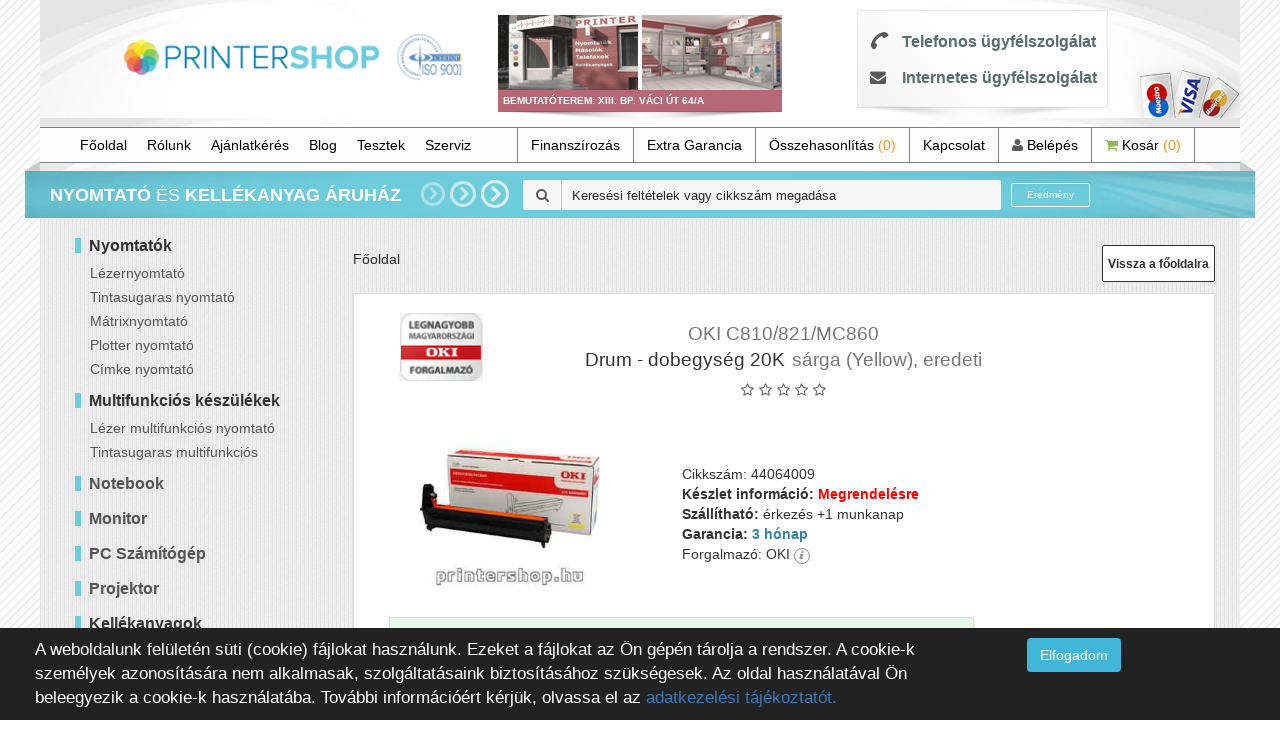

--- FILE ---
content_type: text/html; charset=utf-8
request_url: https://printershop.hu/oki-c810-821-mc860-drum-sarga-20k-eredeti-44064009
body_size: 21049
content:
<!DOCTYPE html>
<!--[if IE]><![endif]-->
<!--[if IE 8 ]><html dir="ltr" lang="hu" class="ie8"><![endif]-->
<!--[if IE 9 ]><html dir="ltr" lang="hu" class="ie9"><![endif]-->
<!--[if (gt IE 9)|!(IE)]><!-->
<html dir="ltr" lang="hu">
<!--<![endif]-->
<head>
<!-- Google Tag Manager -->
<script>(function(w,d,s,l,i){w[l]=w[l]||[];w[l].push({'gtm.start':
new Date().getTime(),event:'gtm.js'});var f=d.getElementsByTagName(s)[0],
j=d.createElement(s),dl=l!='dataLayer'?'&l='+l:'';j.async=true;j.src=
'https://www.googletagmanager.com/gtm.js?id='+i+dl;f.parentNode.insertBefore(j,f);
})(window,document,'script','dataLayer','GTM-5WR7T9X');</script>
<!-- End Google Tag Manager -->

<meta charset="UTF-8" />
<meta name="google-site-verification" content="B0L2ttp_lpHcxQEUCDEQYJDpWLRWttmFBwArCHb4Stc" />
<meta name="google-site-verification" content="YLbfUuOgOi1sHJMutc06ew2HobtNjt-tX5qtGBkW_aY" />
<meta name="viewport" content="width=device-width, initial-scale=1">
<title>PrinterShop OKI C810/821/MC860 Drum - dobegység 20K  </title>
<base href="https://printershop.hu/" />
<meta name="description" content="Nyomtatók, másolók, kellékanyagok és egyéb számítástechnikai termékek forgalmazása, áruátvétel XIII. ker Váci úti bemutatótermünkben!" />
<meta name="keywords" content= "nyomtató, kellékanyag, másoló, fénymásoló, notebook, projektor, monitor, toner, patron, drum" />
<meta http-equiv="X-UA-Compatible" content="IE=edge">
<link href="https://printershop.hu/image/catalog/favicon.png" rel="icon" />
<link href="https://printershop.hu/oki-c810-821-mc860-drum-sarga-20k-eredeti-44064009" rel="canonical" />
<script src="catalog/view/javascript/jquery/jquery-2.1.1.min.js" type="text/javascript"></script>
<link href="catalog/view/javascript/bootstrap/css/bootstrap.min.css" rel="stylesheet" media="screen" />
<link href="catalog/view/javascript/bootstrap/css/chosen.min.css" rel="stylesheet" media="screen" />
<script src="catalog/view/javascript/bootstrap/js/bootstrap.min.js" type="text/javascript"></script>
<script src="catalog/view/javascript/chosen.jquery.min.js" type="text/javascript"></script>
<script type="text/javascript" src="catalog/view/theme/printershop/js/jquery_cookie.js"></script>
<link href="catalog/view/javascript/font-awesome/css/font-awesome.min.css" rel="stylesheet" type="text/css" />
<link href="//fonts.googleapis.com/css?family=Open+Sans:400,400i,300,700" rel="stylesheet" type="text/css" />
<link href="catalog/view/theme/printershop/stylesheet/stylesheet_ver_1.css" rel="stylesheet">
<link href="catalog/view/javascript/jquery/magnific/magnific-popup.css" type="text/css" rel="stylesheet" media="screen" />
<link href="catalog/view/javascript/jquery/datetimepicker/bootstrap-datetimepicker.min.css" type="text/css" rel="stylesheet" media="screen" />
<link href="catalog/view/javascript/jquery/owl-carousel/owl.carousel.css" type="text/css" rel="stylesheet" media="screen" />
<link href="catalog/view/javascript/jquery/owl-carousel/owl.transitions.css" type="text/css" rel="stylesheet" media="screen" />
<script src="catalog/view/javascript/common.js" type="text/javascript"></script>
<script src="catalog/view/theme/printershop/js/custom_ver_2.js" type="text/javascript"></script>

<!-- Global site tag (gtag.js) - Google Ads: 941549014 -->
<!--<script async src="https://www.googletagmanager.com/gtag/js?id=AW-941549014"></script>-->
<!--<script>
  window.dataLayer = window.dataLayer || [];
  function gtag(){dataLayer.push(arguments);}
  gtag('js', new Date());
  gtag('config', 'AW-941549014');
</script>
-->
<script src="catalog/view/javascript/jquery/magnific/jquery.magnific-popup.min.js" type="text/javascript"></script>
<script src="catalog/view/javascript/jquery/datetimepicker/moment.js" type="text/javascript"></script>
<script src="catalog/view/javascript/jquery/datetimepicker/bootstrap-datetimepicker.min.js" type="text/javascript"></script>
<script src="https://www.google.com/recaptcha/api.js" type="text/javascript"></script>
<script src="catalog/view/javascript/jquery/owl-carousel/owl.carousel.min.js" type="text/javascript"></script>



<!-- Global site tag (gtag.js) - Google Analytics -->
<script async src="https://www.googletagmanager.com/gtag/js?id=G-TDSMNQ228R"></script>
<script>
  window.dataLayer = window.dataLayer || [];
  function gtag(){dataLayer.push(arguments);}
  gtag('js', new Date());

  gtag('config', 'G-TDSMNQ228R');
</script>
<script>
  (function(i,s,o,g,r,a,m){i['GoogleAnalyticsObject']=r;i[r]=i[r]||function(){
  (i[r].q=i[r].q||[]).push(arguments)},i[r].l=1*new Date();a=s.createElement(o),
  m=s.getElementsByTagName(o)[0];a.async=1;a.src=g;m.parentNode.insertBefore(a,m)
  })(window,document,'script','https://www.google-analytics.com/analytics.js','ga');

  ga('create', 'UA-87160027-1', 'auto');
  ga('send', 'pageview');

</script><script type="application/ld+json">
	{
	"@context": "http://schema.org",
	"@type": "LocalBusiness",
	"address": {
	"@type": "PostalAddress",
	"addressCountry": "Magyarország",
	"addressLocality": "",
	"addressRegion": "Budapest",
	"postalCode":"1132",
	"streetAddress": "Váci út 64/A"
	},
	"description": "Másoló, nyomtató és kellékanyag webáruház és szaküzlet. Cégünk az OKI kiemelt viszont eladói partnere. Budapesten ingyenes házhoz szállítással!",
	"name": "Printershop Nyomtató és Kellékanyag Áruház",
	"telephone": "(+36)1/340-03-63",
	"openingHours": "Mo,Tu,We,Th,Fr 09:00-17:00",
	"geo": {
	"@type": "GeoCoordinates",
	"latitude": "47.5215066",
	"longitude": "19.0594507"
	},
	"sameAs" : [ "https://www.facebook.com/printerszalon/"]
	}
</script>

                        <link rel="stylesheet" type="text/css" href="catalog/view/theme/default/stylesheet/live_search.css" />
			<script type="text/javascript">
				var live_search = {
					selector: '#search',
					text_no_matches: 'No matches.',
					height: '50px',
					delay: 400
				}

				$(document).ready(function() {
					var html = '';
					html += '<div id="live-search">';
					html += '	<ul>';
					html += '	</ul>';
					html += '</div>';

					$(live_search.selector).after(html);
					$('input[name=\'search\']').autocomplete({
						'source': function(request, response) {
							if ($(live_search.selector + ' input[type=\'text\']').val() == '') {
								$('#live-search').css('display','none');
							}
							else{
								var html = '';
								html += '<li style="text-align: center;height:10px;">';
								html +=		'	<img class="loading" src="catalog/view/theme/default/image/loading.gif" />';
								html +=	'</li>';
								$('#live-search ul').html(html);
								$('#live-search').css('display','block');
							}
							var filter_name = $(live_search.selector + ' input[type=\'text\']').val();

							if (filter_name.length>0) {
								$.ajax({
									url: 'index.php?route=product/live_search&filter_name=' +  encodeURIComponent(request),
									dataType: 'json',
									success: function(products) {
										$('#live-search ul li').remove();
										if (!$.isEmptyObject(products)) {
											var show_image = 1;
											var show_price = 1;
											var show_description = 1;

											$.each(products, function(index,product) {
												var html = '';
												
												html += '<li>';
												html += '<a href="' + product.url + '" title="' + product.name + '">';
												if(product.image && show_image){
													html += '	<div class="product-image"><img alt="' + product.name + '" src="' + product.image + '"></div>';
												}
												html += '	<div class="product-name">' + product.name ;
												if(show_description){
													html += '<p>' + product.extra_info + ' - cikkszám: ' + product.model + '</p>';
												}
												html += '</div>';
												if(show_price){
													if (product.special) {
														html += '	<div class="product-price"><span class="special">' + product.price + '</span><span class="price">' + product.special + '</span></div>';
													} else {
														html += '	<div class="product-price"><span class="price">' + product.price + '</span></div>';
													}
												}
												html += '<span style="clear:both"></span>';
												html += '</a>';
												html += '</li>';
												$('#live-search ul').append(html);
											});
											if (products.length > 19) {
												var html = '<li style="text-align: center;height:10px;"><a href="index.php?route=product/search&search=' +  encodeURIComponent(request) + '">Az összes találathoz kattintson ide!</a></li>';
												$('#live-search ul').append(html);
											};
										} else {
											var html = '';
											html += '<li style="text-align: center;height:10px;">';
											html +=		live_search.text_no_matches;
											html +=	'</li>';

											$('#live-search ul').html(html);
										}
										$('#live-search ul li').css('height',live_search.height);
										$('#live-search').css('display','block');
										return false;
									}
								});
							}
						},
						'select': function(product) {
							$('input[name=\'search\']').val(product.name);
						}
					});

					$(document).bind( "mouseup touchend", function(e){
					  var container = $('#live-search');
					  if (!container.is(e.target) && container.has(e.target).length === 0)
					  {
					    container.hide();
					  }
					});
				});
			</script>
			            
</head>
<style>
        .headphone{
            height: 20px;
            color: #566e6c;
            font-weight: bold;
            text-align: center;
            display: none;
            line-height: 40px;
                font-size: 20px;
       }
       @media (max-width: 992px) { 
           #header{
                padding-top: 0px;
                padding-bottom: 12px;
            }
            .headphone{
            display: block;
            }
            #column-left{
                margin-top: 45px;
            }
            #header-instant-search-container{
                bottom: -48px;
            }
                
       }   
       @media (max-width: 768px) {
            #header-instant-search-container{
            }
            #column-left{
                    top: 25px;
            }
            .headphone{
                position: relative;
                top: -14px;
                line-height: 10px;
            }
                
       }       
      
</style>
<body class="product-product-6338">
<!-- Google Tag Manager (noscript) -->
<noscript><iframe src="https://www.googletagmanager.com/ns.html?id=GTM-5WR7T9X"
height="0" width="0" style="display:none;visibility:hidden"></iframe></noscript>
<!-- End Google Tag Manager (noscript) -->


	<div class="container-fluid maincontainer">
		<div class="header" id="header">
			<div class="row">

				<div class="header-logo col-md-4 col-md-offset-0 col-sm-6 col-xs-8" id="header-logo">
					<a href="https://printershop.hu/">
						<img src="https://printershop.hu/image/catalog/logo_printer.png">
					</a>
                                        <a href="tel:+3613400363"><p class="headphone" ><i class="fa fa-phone" style="margin-right: 9px;" aria-hidden="true"></i>+36 1 340 0363</p></a>
				</div>

				<div class="header-pic-cont col-md-4 hidden-xs hidden-sm">
					<div id="bolt-kepek">
						<img src="/catalog/view/theme/printershop/image/belso1.png">
						<img src="/catalog/view/theme/printershop/image/kulso1.png">
						<div id="bolt-kepek-felirat">BEMUTATÓTEREM: XIII. BP. VÁCI ÚT 64/A</div>
					</div>
					<div id="video-container">
							<video id="video1" class="video" controls>
  							<source src="PrinterShop_5.mp4" type="video/mp4">
  							</video>
  							<i class="fa fa-times-circle video-bezar" aria-hidden="true" id="video-bezar"></i>
					</div>
					<script>
						$(document).ready(function(){
						 $('#bolt-kepek, #map-video').click(function(){
						 		$('#video-container').fadeIn();
						 		var myVideo = document.getElementById("video1");
						 		
				                 myVideo.play();
				                 
						 });
						 $('#video-bezar').click(function(){
						 		$('#video-container').fadeOut(); 
						 		var myVideo = document.getElementById("video1");

				                 myVideo.pause();
				                 myVideo.currentTime = 0;
				                
						 		$('#video-container').fadeOut(); 
						 });
						 
						});
					</script>
				</div>

				<!--<div class="col-sm-1 col-xs-1 col-sm-offset-4 col-xs-offset-2 hidden-md hidden-lg dropdown-toggle" id="mobile-menu-hamburger" data-toggle="collapse" data-target="#mobile-menu">
					<i class="fa fa-bars"></i>
				</div>-->
                                <div class="col-sm-1 col-xs-1 col-sm-offset-4 col-xs-offset-2 hidden-md hidden-lg dropdown-toggle" id="mobile-menu-hamburger">
                                    <i class="fa fa-bars"></i>
				</div>

				<div class="hidden-xs hidden-sm col-md-3 col-md-offset-0 col-sm-10 col-sm-offset-1 col-xs-10 col-xs-offset-1" id="header-third-container">
					<div id="header-contact">
						<div class="phone-row"><i class="fa fa-phone fa-rotate-90" aria-hidden="true"></i>
							<span id="phone-box"><label onclick="hPSC('')">Telefonos ügyfélszolgálat</label></span>
							<div class="phone-number-container">
								<span id="phone-first-box"><a onclick="hPNC('')" href="tel:+36 1 340 0363">+36 1 340 03 63</a></span>
								<span id="phone-second-box"><a onclick="hPNC('')" href="tel:+36 70 369 1873">+36 70 369 1873</a></span>
							</div>
						</div>
						<div class="email-row"><i class="fa fa-envelope" aria-hidden="true"></i>
							<span id="email-box"><label onclick="hESC('')">Internetes ügyfélszolgálat</label></span>
							<div class="contact-email-container" id="email-cont-box">
								<a onclick="hESendC('') href='mailto:info@printershop.hu'">info@pri<span class="dummy">text</span>ntershop.hu</a>
							</div>						 	
						</div>
					</div>
					<div id="header-credit-cards" class="hidden-sm hidden-xs"><img src="/catalog/view/theme/printershop/image/banklogo.png"></div>
				</div>


			</div>

			
				<div id="aot-cart-cont" class="hidden ">
				<a href="https://printershop.hu/index.php?route=checkout/cart">
					<div id="aot_cart">
						<div id="aot_cart_product_count">0 db<br><span>TERMÉK</span></div>
						<div id="aot_cart_money">0 Ft</div>
					</div>
				</a>
				</div>
			
			<div class="row">
				<!--<div class="col-xs-12 collapse hidden-md hidden-lg dropdown-menu" id="mobile-menu">-->
				<div class="col-xs-12 hidden-md hidden-lg dropdown-menu" id="mobile-menu">
					<ul id="mobile-menu-list">
						<li onclick="hNC('/oki-c810-821-mc860-drum-sarga-20k-eredeti-44064009', 'Főoldal')"><a href="https://printershop.hu/"  >Főoldal</a></li>
						<li onclick="hNC('/rolunk', 'Rólunk')">
							<a href="/rolunk"  >Rólunk</a>
							<ul class="mobile-sub-menu-list">
															        <li><a href="https://printershop.hu/rolunk">Rólunk</a></li>
							    							        <li><a href="https://printershop.hu/privacy">Adatvédelmi nyilatkozat</a></li>
							    							        <li><a href="https://printershop.hu/terms">Felhasználási feltételek</a></li>
							    							        <li><a href="https://printershop.hu/index.php?route=information/information&amp;information_id=13">Elállási nyilatkozat minta</a></li>
							    							</ul>
						</li>
						<li onclick="hNC('/onlineoffer', 'Ajánlatkérés')"><a href="/onlineoffer"  >Ajánlatkérés</a></li>
						<li onclick="hNC('/blog', 'Blog')"><a href="blog"  >Blog</a></li>
						<li onclick="hNC('/tesztek', 'Tesztek')"><a href="tesztek"  >Tesztek</a></li>
						<li onclick="hNC('/', 'Szerviz')"><a href=""  >Szerviz</a></li>
											
						<li onclick="hNC('/finanszirozas', 'Finanszírozás')"><a href="/finanszirozas" title="Finanszírozás">Finanszírozás</a></li>
						<li onclick="hNC('/extra-garancia', 'ExtraGarancia')"><a href="/extra-garancia" title="ExtraGarancia">Extra Garancia</a></li>
						<li onclick="hNC('https://printershop.hu/index.php?route=product/compare', 'Összehasonlítás')"><a href="https://printershop.hu/index.php?route=product/compare" id="product-compare" title="Összehasonlítás">
						Összehasonlítás <span class="color-orange">(0)</span></a></li>
						
						
												<li onclick="hCMC()"><a href="https://printershop.hu/index.php?route=information/contact"  >Kapcsolat</a></li>
						
							<li><a href="https://printershop.hu/index.php?route=account/login"><i class="fa fa-user" aria-hidden="true"></i> Belépés</a></li>
												
						<li id="header-cart-button"><a href="https://printershop.hu/index.php?route=checkout/cart" title="Kosár"><i class="fa fa-shopping-cart hidden-xs"></i>Kosár<span class="color-orange">(0)</span></a></li>
					</ul>
				</div>
			</div>

			<div id="menu-row" class="row">

				<div id="header-menu" class="hidden-sm hidden-xs col-md-12">
					<div id="header-menu-left">
						<ul class="nav navbar-nav">
							<li onclick="hNC('/', 'Főoldal')"><a href="https://printershop.hu/"  >Főoldal</a></li>
							<li onclick="hNC('/rolunk', 'Rólunk')">
								<a href="/rolunk"  >Rólunk</a>
								<ul class="mobile-sub-menu-list">
															        <li onclick="hNC('https://printershop.hu/rolunk', Rólunk)"><a href="https://printershop.hu/rolunk">Rólunk</a></li>
							    							        <li onclick="hNC('https://printershop.hu/privacy', Adatvédelmi nyilatkozat)"><a href="https://printershop.hu/privacy">Adatvédelmi nyilatkozat</a></li>
							    							        <li onclick="hNC('https://printershop.hu/terms', Felhasználási feltételek)"><a href="https://printershop.hu/terms">Felhasználási feltételek</a></li>
							    							        <li onclick="hNC('https://printershop.hu/index.php?route=information/information&amp;information_id=13', Elállási nyilatkozat minta)"><a href="https://printershop.hu/index.php?route=information/information&amp;information_id=13">Elállási nyilatkozat minta</a></li>
							    								</ul>
							</li>
							<li onclick="hNC('/onlineoffer', 'Ajánlatkérés')"><a href="/onlineoffer"  >Ajánlatkérés</a></li>
							<li onclick="hNC('/blog', 'Blog')"><a href="blog"  >Blog</a></li>
							<li onclick="hNC('/tesztek', 'Tesztek')"><a href="tesztek"  >Tesztek</a></li>
							<li onclick="hNC('/', 'Szerviz')"><a href=""  >Szerviz</a></li>
														
							
							        				</ul>
					</div>

					<div id="header-menu-right">
						<ul class="nav navbar-nav pull-right">
							<li onclick="hNC('/finanszirozas', 'Finanszírozás')"><a href="/finanszirozas" title="Finanszírozás">Finanszírozás</a></li>
							<li onclick="hNC('/extra-garancia', 'ExtraGarancia')"><a href="/extra-garancia" title="ExtraGarancia">Extra Garancia</a></li>
							<li onclick="hNC('https://printershop.hu/index.php?route=product/compare', 'Összehasonlítás')"><a href="https://printershop.hu/index.php?route=product/compare" id="product-compare" class="product-compare-text" title="Összehasonlítás">Összehasonlítás <span class="color-orange">(0)</span></a></li>
						

														<li><a href="https://printershop.hu/index.php?route=information/contact" onclick="hCMC()"  >Kapcsolat</a></li>
							
								<li><a onclick="hNC('https://printershop.hu/index.php?route=account/login', 'Belépés')" href="https://printershop.hu/index.php?route=account/login"><i class="fa fa-user" aria-hidden="true"></i> Belépés</a></li>
														<li id="header-cart-button"><a onclick="hNC('https://printershop.hu/index.php?route=checkout/cart', 'Kosár')" id="menu-shopping-cart-a" href="https://printershop.hu/index.php?route=checkout/cart" title="Kosár"><i class="fa fa-shopping-cart"></i> <span class="hidden-xs hidden-sm">Kosár</span> <span class="color-orange">(0)</span></a></li>
						</ul>
					</div>

				</div>
			</div>
			<div id="header-instant-search-container">
				<div>
					<div id="search-stripe-text">
						<b>NYOMTATÓ</b> ÉS <b>KELLÉKANYAG ÁRUHÁZ</b>						<i id="first-chevron" class="fa fa-chevron-right hidden-xs hidden-sm hidden-md" aria-hidden="true"></i>
						<i id="second-chevron" class="fa fa-chevron-right hidden-xs hidden-sm hidden-md" aria-hidden="true"></i>
						<i id="third-chevron" class="fa fa-chevron-right" aria-hidden="true"></i>
					</div>
					<div id="header-search"><div id="search" class="input-group">
	<div id="search-before-i"><i class="fa fa-search" aria-hidden="true"></i></div>
  <input type="text" name="search" value="" placeholder="Keresési feltételek vagy cikkszám megadása" class="form-control input-md ps-input" id="header-search-textbox"/>
  <span class="input-group-btn">
    <button type="button" id="header-search-button" class="ps-button-instant-search"><!--<i class="fa fa-search"></i>-->Eredmény</button>
  </span>
</div>

<script>



$(document).keypress(function(e) {
    if(e.which == 13) {
    	if($("#header-search-textbox").is(":focus")){
        	$('#header-search-button').click();
		}
    }
});



</script></div>
				</div>
			</div>
		</div>
<script>
(function($){
    $.getQuery = function( query ) {
        query = query.replace(/[\[]/,"\\\[").replace(/[\]]/,"\\\]");
        var expr = "[\\?&]"+query+"=([^&#]*)";
        var regex = new RegExp( expr );
        var results = regex.exec( window.location.href );
        if( results !== null ) {
            return results[1];
            return decodeURIComponent(results[1].replace(/\+/g, " "));
        } else {
            return false;
        }
    };
    $('#mobile-menu-hamburger').click(function(){
        if($('#mobile-menu').css('display') == 'none'){
            $('#mobile-menu').slideDown('slow');
        }else{
            $('#mobile-menu').slideUp('slow');
        }
        
    });
    
})(jQuery);

// Document load
$(function(){
    var test_query = $.getQuery('route');
    if(test_query != ''){
        if(test_query.toLowerCase().indexOf("checkout") >= 0){
           $('#column-left').hide();
           $('#content').css('margin-top', '58px');       
        }
    }
    
    $('div.dropdown-toggle, .dropdown-menu a').on('touchstart', function(e) {
        e.stopPropagation();
    });
    
    
});
</script>
                                                 

	
<!-- ÁRUKERESŐ.HU - PLEASE DO NOT MODIFY THE LINES BELOW -->
<script type="text/javascript">
if(ak_widget_params === undefined || ak_widget_script === undefined) {
var ak_widget_params = ["186ed4ee0efd67af73ae5d29d99b691b","R","HU",1,"",1,480];
  var ak_widget_script = document.createElement("script");
  ak_widget_script.type = "text/javascript";
  ak_widget_script.src = "https://static.arukereso.hu/widget/presenter.js";
  ak_widget_script.async = true;
  document.body.appendChild(ak_widget_script);
}
</script>
<!-- ÁRUKERESŐ.HU CODE END -->
<script type="application/ld+json">
    {
    "@context" : "http://schema.org",
    "@type" : "Product", "name" : "OKI C810/821/MC860 Drum - dobegység 20K  sárga (Yellow), eredeti", 
    "sku" : "44064009", 
    "image" : "/catalog/view/theme/printershop/image/Kepek/OKI_k_Kellekek_ps/44064009-oki-kellekanyag-eredeti.jpg",
    "description" : "",
    "brand" : { "@type" : "Brand", "name" : "OKI" },
    "offers" : { "@type" : "Offer", "price" : "50140",  "priceCurrency" : "HUF", "availability":"InStock"
    }
    }

</script>
<script type="application/ld+json">
    {
    "@context": "http://schema.org",
    "@type": "BreadcrumbList",
    "itemListElement":
    [
        {
    "@type": "ListItem",
    "position": 1,
    "item":
    {
    "@id": "https://printershop.hu/index.php?route=common/home",
    "name": "Főoldal"
    }
    }
        ]
    }

</script>
<style>
    .pottermek {

    }

    @media only screen and (max-width: 768px) {
        .product-cont {
            text-align: center;
        }

        #product-cont-back-button {
            position: relative;
            top: -10px;
            right: 100px;
        }

    }

    .rating {
        margin: 0 auto;
        margin-top: 15px;
    }

    .product-manufacturer-image {
        margin-top: 0px;
        margin-bottom: 0;
    }

    .product-subtitle2, .product-subtitle3, .product-subtitle4 {
        display: inline-block;
    }

    .fa-stack {
        width: 1em;
    }

    .ps-button-prod {
        background-color: buttonface;
    }

    .color-dark-blue {
        color: #2f93b9;
    }

    .button-test-prod {
        font-size: 15px;
        font-weight: bold;
        line-height: 35px;
        padding: 0 10px;
    }

    .product-butons-tel {
        border: none;
        font-weight: 300;
        margin-top: 0px;
        font-size: 18px;
        margin-bottom: 20px;
        line-height: 20px;
    }

    #product-buttons-container {
        border: none;
        padding: 0;
    }

    .akcio-kep {
        left: 50px;
        top: 50%;
    }

    .product-rent-button, .product-rent-row {
        float: none;
        display: block;
        padding-left: 0px;
        font-size: 12px;
    }

    .product-rent-cont {
        border: none;
        margin-top: 15px;
        max-height: 100%;
        overflow-y: initial;
        padding: 10px;
        margin-bottom: 10px;
        background-color: #e6fae8;
        text-align: center;
        border: 1px solid #dedede;
    }

    .product-rent-row label span {
        color: #2f93b9;
        font-size: 16px;
        font-weight: 700;
    }

    #prod-table td:first-child {
        font-weight: 700;
    }

    .product-rent-cont a {
        position: relative;
        bottom: -3px;
        margin-left: 0px;
    }

    .ps-button {
        cursor: pointer;
    }

    #product .long-description {
        text-align: justify;
        border: 1px solid #dedede;
        padding: 20px;
        margin: 15px;
        font-size: 14px;
    }
    #product #tab-description, #product .long-description {
        margin: 10px 0 0 0;
    }

    .product-cont {
        padding: 5px 20px 20px 20px;
        min-height: 70px;
    }

    .akcio-ajanlat-text {
        border: 1px solid #dedede;
        margin-bottom: 15px;
        margin-top: 0;
        position: relative;
        word-wrap: break-word;
    }

    .akcio-ajanlat-kep {
        padding-right: 136px;
        margin-bottom: 20px;
        padding-top: 50px;
        padding-bottom: 40px;
    }

    .akcio-ajanlat-text-img {
        position: absolute;
        top: 0px;
        max-width: 120px;
        right: 18px;
    }

    .product-info-text {
        border: 1px solid #dedede;
        margin-bottom: 15px;
        margin-top: 0;
        padding: 15px;
        font-weight: 700;
        text-align: center;
    }

    #product #tab-description, #product .long-description {
        padding: 10px 20px;
    }

    #online-offer {
        float: none;
    }

    .product-cont .list-unstyled {
        margin: 0px 10px 10px;
    }

    #tab-review {
        margin-top: 40px;
    }

    #review span {
        margin-right: 10px;
    }

    .manufacturer-box {
        top: 8px;
        position: absolute;
        left: 25px;
    }

    #online-offer {
        padding: 8px 5px;
        width: 90%;
        border: none;
        margin-top: -10px;
        background-color: #41b6d8;
        color: #fff;
        min-width: 40%;
        font-size: 17px;
        text-align: center;
        font-weight: 700;
    }

    @media only screen and (max-width: 650px) {
        .manufacturer-box {
            position: relative;
            left: 0px;
            padding-bottom: 15px;
        }

        #sidemenu-container {
            margin-top: 30px;
        }
    }

    @media screen and (max-width: 650px) {
        .akcio-ajanlat-text {
            padding: 15px !important;
            margin: 0px !important;
            margin-bottom: 15px !important;
        }

        .akcio-ajanlat-text-img {
            position: relative;
            top: 10px;
            max-width: 120px;
            display: block;
            margin: 0 auto;
        }
    }

    .color-green {
        color: #59b851;
    }
	.color-blue {
		color: #3682a4;
	}



    .info-text-product-layer{
        color: #0781B5;
        margin-top: 15px;
    }
    .description-product-layer{

    }
    .top-text-product-layer{
        color: #4d3619;
    }
    .forsale-image-text-product-layer{
        color: #003399;
    }
    .forsale-text-product-layer{
        color: #BD1717;
    }

</style>
<div class="container">
    <div class="row"><column id="column-left" class="col-sm-3">
    
<div class="list-group  column-left-home " id="sidemenu-container">
<div class="list-group-item list-group-item-category">Nyomtatók</div>


<div class="category-group">
        <a href="https://printershop.hu/nyomtatok/lezernyomtato" onclick="hNC('https://printershop.hu/nyomtatok/lezernyomtato', 'Lézernyomtató')" class="list-group-item child-category-item">Lézernyomtató</a>
  
    <div class="sub-category-list-pos">
    <div class="sub-category-list-cont">
                                                                                                                                                                        <a href="https://printershop.hu/nyomtatok/lezernyomtato/a4-mono-lezernyomtato" onclick="hNC('https://printershop.hu/nyomtatok/lezernyomtato/a4-mono-lezernyomtato', 'A4 mono')" class="list-group-item sub-category-item">A4 mono</a>
                                    <a href="https://printershop.hu/nyomtatok/lezernyomtato/a4-szines-lezernyomtato" onclick="hNC('https://printershop.hu/nyomtatok/lezernyomtato/a4-szines-lezernyomtato', 'A4 színes')" class="list-group-item sub-category-item">A4 színes</a>
                                    <a href="https://printershop.hu/nyomtatok/lezernyomtato/a3-mono-lezernyomtato" onclick="hNC('https://printershop.hu/nyomtatok/lezernyomtato/a3-mono-lezernyomtato', 'A3 mono')" class="list-group-item sub-category-item">A3 mono</a>
                                    <a href="https://printershop.hu/nyomtatok/lezernyomtato/a3-szines-lezernyomtato" onclick="hNC('https://printershop.hu/nyomtatok/lezernyomtato/a3-szines-lezernyomtato', 'A3 színes')" class="list-group-item sub-category-item">A3 színes</a>
                                    <a href="https://printershop.hu/nyomtatok/lezernyomtato/a3-plus-lezernyomtato" onclick="hNC('https://printershop.hu/nyomtatok/lezernyomtato/a3-plus-lezernyomtato', 'A3+ ')" class="list-group-item sub-category-item">A3+ </a>
                        
            <a href="https://printershop.hu/nyomtatok/lezernyomtato" onclick="hNC('https://printershop.hu/nyomtatok/lezernyomtato', 'Lézernyomtató')" class="list-group-item sub-category-item">ÖSSZES</a>
          </div>
  </div>
            <a href="https://printershop.hu/nyomtatok/tintasugaras-nyomtato" onclick="hNC('https://printershop.hu/nyomtatok/tintasugaras-nyomtato', 'Tintasugaras nyomtató')" class="list-group-item child-category-item">Tintasugaras nyomtató</a>
  
    <div class="sub-category-list-pos">
    <div class="sub-category-list-cont">
                                                                                                                                                            <a href="https://printershop.hu/nyomtatok/tintasugaras-nyomtato/a4-mono-tintasugaras-nyomtato" onclick="hNC('https://printershop.hu/nyomtatok/tintasugaras-nyomtato/a4-mono-tintasugaras-nyomtato', 'A4 mono')" class="list-group-item sub-category-item">A4 mono</a>
                                    <a href="https://printershop.hu/nyomtatok/tintasugaras-nyomtato/a4-szines-tintasugaras-nyomtato" onclick="hNC('https://printershop.hu/nyomtatok/tintasugaras-nyomtato/a4-szines-tintasugaras-nyomtato', 'A4 színes')" class="list-group-item sub-category-item">A4 színes</a>
                                    <a href="https://printershop.hu/nyomtatok/tintasugaras-nyomtato/a3-mono-tintasugaras-nyomtato" onclick="hNC('https://printershop.hu/nyomtatok/tintasugaras-nyomtato/a3-mono-tintasugaras-nyomtato', 'A3 mono')" class="list-group-item sub-category-item">A3 mono</a>
                                    <a href="https://printershop.hu/nyomtatok/tintasugaras-nyomtato/a3-szines-tintasugaras-nyomtato" onclick="hNC('https://printershop.hu/nyomtatok/tintasugaras-nyomtato/a3-szines-tintasugaras-nyomtato', 'A3 színes')" class="list-group-item sub-category-item">A3 színes</a>
                                    <a href="https://printershop.hu/nyomtatok/tintasugaras-nyomtato/a3-plus-tintasugaras-nyomtato" onclick="hNC('https://printershop.hu/nyomtatok/tintasugaras-nyomtato/a3-plus-tintasugaras-nyomtato', 'A3+')" class="list-group-item sub-category-item">A3+</a>
                        
            <a href="https://printershop.hu/nyomtatok/tintasugaras-nyomtato" onclick="hNC('https://printershop.hu/nyomtatok/tintasugaras-nyomtato', 'Tintasugaras nyomtató')" class="list-group-item sub-category-item">ÖSSZES</a>
          </div>
  </div>
            <a href="https://printershop.hu/nyomtatok/matrixnyomtato" onclick="hNC('https://printershop.hu/nyomtatok/matrixnyomtato', 'Mátrixnyomtató')" class="list-group-item child-category-item">Mátrixnyomtató</a>
  
    <div class="sub-category-list-pos">
    <div class="sub-category-list-cont">
                                                                                                                                                            <a href="https://printershop.hu/nyomtatok/matrixnyomtato/a4-9-tus-matrix-nyomtato" onclick="hNC('https://printershop.hu/nyomtatok/matrixnyomtato/a4-9-tus-matrix-nyomtato', 'A4 9 tűs')" class="list-group-item sub-category-item">A4 9 tűs</a>
                                    <a href="https://printershop.hu/nyomtatok/matrixnyomtato/a3-9-tus-matrix-nyomtato" onclick="hNC('https://printershop.hu/nyomtatok/matrixnyomtato/a3-9-tus-matrix-nyomtato', 'A3 9 tűs')" class="list-group-item sub-category-item">A3 9 tűs</a>
                                    <a href="https://printershop.hu/nyomtatok/matrixnyomtato/a4-24-tus-matrix-nyomtato" onclick="hNC('https://printershop.hu/nyomtatok/matrixnyomtato/a4-24-tus-matrix-nyomtato', 'A4 24 tűs')" class="list-group-item sub-category-item">A4 24 tűs</a>
                                    <a href="https://printershop.hu/nyomtatok/matrixnyomtato/a3-24-tus-matrix-nyomtato" onclick="hNC('https://printershop.hu/nyomtatok/matrixnyomtato/a3-24-tus-matrix-nyomtato', 'A3 24 tűs')" class="list-group-item sub-category-item">A3 24 tűs</a>
                        
            <a href="https://printershop.hu/nyomtatok/matrixnyomtato" onclick="hNC('https://printershop.hu/nyomtatok/matrixnyomtato', 'Mátrixnyomtató')" class="list-group-item sub-category-item">ÖSSZES</a>
          </div>
  </div>
            <a href="https://printershop.hu/nyomtatok/plotter-nyomtato" onclick="hNC('https://printershop.hu/nyomtatok/plotter-nyomtato', 'Plotter nyomtató')" class="list-group-item child-category-item">Plotter nyomtató</a>
  
    <div class="sub-category-list-pos">
    <div class="sub-category-list-cont">
                                                                                                                                                            <a href="https://printershop.hu/nyomtatok/plotter-nyomtato/a1-plotter-nyomtato" onclick="hNC('https://printershop.hu/nyomtatok/plotter-nyomtato/a1-plotter-nyomtato', 'A1 (24&quot;)')" class="list-group-item sub-category-item">A1 (24&quot;)</a>
                                    <a href="https://printershop.hu/nyomtatok/plotter-nyomtato/a0-plotter-nyomtato" onclick="hNC('https://printershop.hu/nyomtatok/plotter-nyomtato/a0-plotter-nyomtato', 'A0 (36&quot;)')" class="list-group-item sub-category-item">A0 (36&quot;)</a>
                                    <a href="https://printershop.hu/nyomtatok/plotter-nyomtato/a0-plus-plotter-nyomtato" onclick="hNC('https://printershop.hu/nyomtatok/plotter-nyomtato/a0-plus-plotter-nyomtato', 'A0+ (44&quot;)')" class="list-group-item sub-category-item">A0+ (44&quot;)</a>
                        
            <a href="https://printershop.hu/nyomtatok/plotter-nyomtato" onclick="hNC('https://printershop.hu/nyomtatok/plotter-nyomtato', 'Plotter nyomtató')" class="list-group-item sub-category-item">ÖSSZES</a>
          </div>
  </div>
            <a href="https://printershop.hu/nyomtatok/cimke-nyomtato" onclick="hNC('https://printershop.hu/nyomtatok/cimke-nyomtato', 'Címke nyomtató')" class="list-group-item child-category-item">Címke nyomtató</a>
  
    <div class="sub-category-list-pos">
    <div class="sub-category-list-cont">
                                                                                                                                                            <a href="https://printershop.hu/nyomtatok/cimke-nyomtato/cimke-nyomtato-tintasugaras" onclick="hNC('https://printershop.hu/nyomtatok/cimke-nyomtato/cimke-nyomtato-tintasugaras', 'Tintasugaras')" class="list-group-item sub-category-item">Tintasugaras</a>
                                    <a href="https://printershop.hu/nyomtatok/cimke-nyomtato/cimke-nyomtato-thermal" onclick="hNC('https://printershop.hu/nyomtatok/cimke-nyomtato/cimke-nyomtato-thermal', 'Hő/Thermal')" class="list-group-item sub-category-item">Hő/Thermal</a>
                        
            <a href="https://printershop.hu/nyomtatok/cimke-nyomtato" onclick="hNC('https://printershop.hu/nyomtatok/cimke-nyomtato', 'Címke nyomtató')" class="list-group-item sub-category-item">ÖSSZES</a>
          </div>
  </div>
                  </div>
<span class="hidden-md hidden-lg block"></span>
<div class="list-group-item list-group-item-category">Multifunkciós készülékek</div>


<div class="category-group">
                        <a href="https://printershop.hu/multifunkcios-keszulekek/lezer-multifunkcios-nyomtato" onclick="hNC('https://printershop.hu/multifunkcios-keszulekek/lezer-multifunkcios-nyomtato', 'Lézer multifunkciós nyomtató')" class="list-group-item child-category-item">Lézer multifunkciós nyomtató</a>
  
    <div class="sub-category-list-pos">
    <div class="sub-category-list-cont">
                                                                                                                                                                        <a href="https://printershop.hu/multifunkcios-keszulekek/lezer-multifunkcios-nyomtato/a4-mono-lezer-multifunkcios-nyomtato" onclick="hNC('https://printershop.hu/multifunkcios-keszulekek/lezer-multifunkcios-nyomtato/a4-mono-lezer-multifunkcios-nyomtato', 'A4 mono')" class="list-group-item sub-category-item">A4 mono</a>
                                    <a href="https://printershop.hu/multifunkcios-keszulekek/lezer-multifunkcios-nyomtato/a4-szines-lezer-multifunkcios-nyomtato" onclick="hNC('https://printershop.hu/multifunkcios-keszulekek/lezer-multifunkcios-nyomtato/a4-szines-lezer-multifunkcios-nyomtato', 'A4 színes')" class="list-group-item sub-category-item">A4 színes</a>
                                    <a href="https://printershop.hu/multifunkcios-keszulekek/lezer-multifunkcios-nyomtato/a3-mono-lezer-multifunkcios-nyomtato" onclick="hNC('https://printershop.hu/multifunkcios-keszulekek/lezer-multifunkcios-nyomtato/a3-mono-lezer-multifunkcios-nyomtato', 'A3 mono')" class="list-group-item sub-category-item">A3 mono</a>
                                    <a href="https://printershop.hu/multifunkcios-keszulekek/lezer-multifunkcios-nyomtato/a3-szines-lezer-multifunkcios-nyomtato" onclick="hNC('https://printershop.hu/multifunkcios-keszulekek/lezer-multifunkcios-nyomtato/a3-szines-lezer-multifunkcios-nyomtato', 'A3 színes')" class="list-group-item sub-category-item">A3 színes</a>
                                    <a href="https://printershop.hu/multifunkcios-keszulekek/lezer-multifunkcios-nyomtato/a3-plus-lezer-multifunkcios-nyomtato" onclick="hNC('https://printershop.hu/multifunkcios-keszulekek/lezer-multifunkcios-nyomtato/a3-plus-lezer-multifunkcios-nyomtato', 'A3+')" class="list-group-item sub-category-item">A3+</a>
                        
            <a href="https://printershop.hu/multifunkcios-keszulekek/lezer-multifunkcios-nyomtato" onclick="hNC('https://printershop.hu/multifunkcios-keszulekek/lezer-multifunkcios-nyomtato', 'Lézer multifunkciós nyomtató')" class="list-group-item sub-category-item">ÖSSZES</a>
          </div>
  </div>
            <a href="https://printershop.hu/multifunkcios-keszulekek/tintasugaras-multifunkcios-nyomtato" onclick="hNC('https://printershop.hu/multifunkcios-keszulekek/tintasugaras-multifunkcios-nyomtato', 'Tintasugaras multifunkciós')" class="list-group-item child-category-item">Tintasugaras multifunkciós</a>
  
    <div class="sub-category-list-pos">
    <div class="sub-category-list-cont">
                                                                                                                                                            <a href="https://printershop.hu/multifunkcios-keszulekek/tintasugaras-multifunkcios-nyomtato/a4-mono-tintasugaras-multifunkcios-nyomtato" onclick="hNC('https://printershop.hu/multifunkcios-keszulekek/tintasugaras-multifunkcios-nyomtato/a4-mono-tintasugaras-multifunkcios-nyomtato', 'A4 mono')" class="list-group-item sub-category-item">A4 mono</a>
                                    <a href="https://printershop.hu/multifunkcios-keszulekek/tintasugaras-multifunkcios-nyomtato/a4-szines-tintasugaras-multifunkcios-nyomtato" onclick="hNC('https://printershop.hu/multifunkcios-keszulekek/tintasugaras-multifunkcios-nyomtato/a4-szines-tintasugaras-multifunkcios-nyomtato', 'A4 színes')" class="list-group-item sub-category-item">A4 színes</a>
                                    <a href="https://printershop.hu/multifunkcios-keszulekek/tintasugaras-multifunkcios-nyomtato/a3-mono-tintasugaras-multifunkcios-nyomtato" onclick="hNC('https://printershop.hu/multifunkcios-keszulekek/tintasugaras-multifunkcios-nyomtato/a3-mono-tintasugaras-multifunkcios-nyomtato', 'A3 mono')" class="list-group-item sub-category-item">A3 mono</a>
                                    <a href="https://printershop.hu/multifunkcios-keszulekek/tintasugaras-multifunkcios-nyomtato/a3-szines-tintasugaras-multifunkcios-nyomtato" onclick="hNC('https://printershop.hu/multifunkcios-keszulekek/tintasugaras-multifunkcios-nyomtato/a3-szines-tintasugaras-multifunkcios-nyomtato', 'A3 színes')" class="list-group-item sub-category-item">A3 színes</a>
                                    <a href="https://printershop.hu/multifunkcios-keszulekek/tintasugaras-multifunkcios-nyomtato/a3-plus-tintasugaras-multifunkcios-nyomtato" onclick="hNC('https://printershop.hu/multifunkcios-keszulekek/tintasugaras-multifunkcios-nyomtato/a3-plus-tintasugaras-multifunkcios-nyomtato', 'A3+')" class="list-group-item sub-category-item">A3+</a>
                        
            <a href="https://printershop.hu/multifunkcios-keszulekek/tintasugaras-multifunkcios-nyomtato" onclick="hNC('https://printershop.hu/multifunkcios-keszulekek/tintasugaras-multifunkcios-nyomtato', 'Tintasugaras multifunkciós')" class="list-group-item sub-category-item">ÖSSZES</a>
          </div>
  </div>
          </div>
<span class="hidden-md hidden-lg block"></span>
<a href="https://printershop.hu/notebook" class="list-group-item list-group-item-category category-item-link">Notebook</a>

<a href="https://printershop.hu/monitor" class="list-group-item list-group-item-category category-item-link">Monitor</a>

<a href="https://printershop.hu/pc-szamitogep" class="list-group-item list-group-item-category category-item-link">PC Számítógép</a>

<a href="https://printershop.hu/projektor" class="list-group-item list-group-item-category category-item-link">Projektor</a>

<div class="list-group-item list-group-item-category">Kellékanyagok</div>


<div class="category-group">
                <a href="https://printershop.hu/kellekanyag-nyomtatokhoz/toner" onclick="hNC('https://printershop.hu/kellekanyag-nyomtatokhoz/toner', 'Toner')" class="list-group-item child-category-item">Toner</a>
  
    <div class="sub-category-list-pos">
    <div class="sub-category-list-cont">
                                                                                                                                                            
            <a href="https://printershop.hu/kellekanyag-nyomtatokhoz/toner" onclick="hNC('https://printershop.hu/kellekanyag-nyomtatokhoz/toner', 'Toner')" class="list-group-item sub-category-item">ÖSSZES</a>
          </div>
  </div>
            <a href="https://printershop.hu/kellekanyag-nyomtatokhoz/toner-szett" onclick="hNC('https://printershop.hu/kellekanyag-nyomtatokhoz/toner-szett', 'Toner szett')" class="list-group-item child-category-item">Toner szett</a>
  
            <a href="https://printershop.hu/kellekanyag-nyomtatokhoz/tintapatron" onclick="hNC('https://printershop.hu/kellekanyag-nyomtatokhoz/tintapatron', 'Tintapatron')" class="list-group-item child-category-item">Tintapatron</a>
  
    <div class="sub-category-list-pos">
    <div class="sub-category-list-cont">
                                                                                                                                                
            <a href="https://printershop.hu/kellekanyag-nyomtatokhoz/tintapatron" onclick="hNC('https://printershop.hu/kellekanyag-nyomtatokhoz/tintapatron', 'Tintapatron')" class="list-group-item sub-category-item">ÖSSZES</a>
          </div>
  </div>
            <a href="https://printershop.hu/kellekanyag-nyomtatokhoz/tintapatron-szett" onclick="hNC('https://printershop.hu/kellekanyag-nyomtatokhoz/tintapatron-szett', 'Tintapatron szett')" class="list-group-item child-category-item">Tintapatron szett</a>
  
            <a href="https://printershop.hu/kellekanyag-nyomtatokhoz/festekszalag" onclick="hNC('https://printershop.hu/kellekanyag-nyomtatokhoz/festekszalag', 'Festékszalag')" class="list-group-item child-category-item">Festékszalag</a>
  
    <div class="sub-category-list-pos">
    <div class="sub-category-list-cont">
                                                                                                                                                
            <a href="https://printershop.hu/kellekanyag-nyomtatokhoz/festekszalag" onclick="hNC('https://printershop.hu/kellekanyag-nyomtatokhoz/festekszalag', 'Festékszalag')" class="list-group-item sub-category-item">ÖSSZES</a>
          </div>
  </div>
            <a href="https://printershop.hu/kellekanyag-nyomtatokhoz/dobegyseg-drum" onclick="hNC('https://printershop.hu/kellekanyag-nyomtatokhoz/dobegyseg-drum', 'Dobegység / Drum')" class="list-group-item child-category-item">Dobegység / Drum</a>
  
    <div class="sub-category-list-pos">
    <div class="sub-category-list-cont">
                                                                                                                                                
            <a href="https://printershop.hu/kellekanyag-nyomtatokhoz/dobegyseg-drum" onclick="hNC('https://printershop.hu/kellekanyag-nyomtatokhoz/dobegyseg-drum', 'Dobegység / Drum')" class="list-group-item sub-category-item">ÖSSZES</a>
          </div>
  </div>
            <a href="https://printershop.hu/kellekanyag-nyomtatokhoz/egyeb-kellek" onclick="hNC('https://printershop.hu/kellekanyag-nyomtatokhoz/egyeb-kellek', 'Egyéb kellék')" class="list-group-item child-category-item">Egyéb kellék</a>
  
    <div class="sub-category-list-pos">
    <div class="sub-category-list-cont">
                                                                                                                                                
            <a href="https://printershop.hu/kellekanyag-nyomtatokhoz/egyeb-kellek" onclick="hNC('https://printershop.hu/kellekanyag-nyomtatokhoz/egyeb-kellek', 'Egyéb kellék')" class="list-group-item sub-category-item">ÖSSZES</a>
          </div>
  </div>
            <a href="https://printershop.hu/kellekanyag-nyomtatokhoz/xerox-kompatibilis-kellek" onclick="hNC('https://printershop.hu/kellekanyag-nyomtatokhoz/xerox-kompatibilis-kellek', 'Xerox kompatibilis')" class="list-group-item child-category-item">Xerox kompatibilis</a>
  
    <div class="sub-category-list-pos">
    <div class="sub-category-list-cont">
                        <a href="https://printershop.hu/kellekanyag-nyomtatokhoz/xerox-kompatibilis-kellek/xerox-kompatibilis-brother" onclick="hNC('https://printershop.hu/kellekanyag-nyomtatokhoz/xerox-kompatibilis-kellek/xerox-kompatibilis-brother', 'Brother')" class="list-group-item sub-category-item">Brother</a>
                                    <a href="https://printershop.hu/kellekanyag-nyomtatokhoz/xerox-kompatibilis-kellek/xerox-kompatibilis-canon" onclick="hNC('https://printershop.hu/kellekanyag-nyomtatokhoz/xerox-kompatibilis-kellek/xerox-kompatibilis-canon', 'Canon')" class="list-group-item sub-category-item">Canon</a>
                                    <a href="https://printershop.hu/kellekanyag-nyomtatokhoz/xerox-kompatibilis-kellek/xerox-kompatibilis-epson" onclick="hNC('https://printershop.hu/kellekanyag-nyomtatokhoz/xerox-kompatibilis-kellek/xerox-kompatibilis-epson', 'Epson')" class="list-group-item sub-category-item">Epson</a>
                                    <a href="https://printershop.hu/kellekanyag-nyomtatokhoz/xerox-kompatibilis-kellek/xerox-kompatibilis-hp" onclick="hNC('https://printershop.hu/kellekanyag-nyomtatokhoz/xerox-kompatibilis-kellek/xerox-kompatibilis-hp', 'Hp')" class="list-group-item sub-category-item">Hp</a>
                                    <a href="https://printershop.hu/kellekanyag-nyomtatokhoz/xerox-kompatibilis-kellek/xerox-kompatibilis-lexmark" onclick="hNC('https://printershop.hu/kellekanyag-nyomtatokhoz/xerox-kompatibilis-kellek/xerox-kompatibilis-lexmark', 'Lexmark')" class="list-group-item sub-category-item">Lexmark</a>
                                    <a href="https://printershop.hu/kellekanyag-nyomtatokhoz/xerox-kompatibilis-kellek/xerox-kompatibilis-minolta" onclick="hNC('https://printershop.hu/kellekanyag-nyomtatokhoz/xerox-kompatibilis-kellek/xerox-kompatibilis-minolta', 'Minolta')" class="list-group-item sub-category-item">Minolta</a>
                                    <a href="https://printershop.hu/kellekanyag-nyomtatokhoz/xerox-kompatibilis-kellek/xerox-kompatibilis-oki" onclick="hNC('https://printershop.hu/kellekanyag-nyomtatokhoz/xerox-kompatibilis-kellek/xerox-kompatibilis-oki', 'Oki')" class="list-group-item sub-category-item">Oki</a>
                                    <a href="https://printershop.hu/kellekanyag-nyomtatokhoz/xerox-kompatibilis-kellek/xerox-kompatibilis-ricoh" onclick="hNC('https://printershop.hu/kellekanyag-nyomtatokhoz/xerox-kompatibilis-kellek/xerox-kompatibilis-ricoh', 'Ricoh')" class="list-group-item sub-category-item">Ricoh</a>
                        
            <a href="https://printershop.hu/kellekanyag-nyomtatokhoz/xerox-kompatibilis-kellek" onclick="hNC('https://printershop.hu/kellekanyag-nyomtatokhoz/xerox-kompatibilis-kellek', 'Xerox kompatibilis')" class="list-group-item sub-category-item">ÖSSZES</a>
          </div>
  </div>
                    <a href="https://printershop.hu/kellekanyag-nyomtatokhoz/diamond-kompatibilis-kellek" onclick="hNC('https://printershop.hu/kellekanyag-nyomtatokhoz/diamond-kompatibilis-kellek', 'Diamond kompatibilis')" class="list-group-item child-category-item">Diamond kompatibilis</a>
  
    <div class="sub-category-list-pos">
    <div class="sub-category-list-cont">
                        <a href="https://printershop.hu/kellekanyag-nyomtatokhoz/diamond-kompatibilis-kellek/diamond-kompatibilis-brother" onclick="hNC('https://printershop.hu/kellekanyag-nyomtatokhoz/diamond-kompatibilis-kellek/diamond-kompatibilis-brother', 'Brother')" class="list-group-item sub-category-item">Brother</a>
                                    <a href="https://printershop.hu/kellekanyag-nyomtatokhoz/diamond-kompatibilis-kellek/diamond-kompatibilis-canon" onclick="hNC('https://printershop.hu/kellekanyag-nyomtatokhoz/diamond-kompatibilis-kellek/diamond-kompatibilis-canon', 'Canon')" class="list-group-item sub-category-item">Canon</a>
                                    <a href="https://printershop.hu/kellekanyag-nyomtatokhoz/diamond-kompatibilis-kellek/diamond-kompatibilis-epson" onclick="hNC('https://printershop.hu/kellekanyag-nyomtatokhoz/diamond-kompatibilis-kellek/diamond-kompatibilis-epson', 'Epson')" class="list-group-item sub-category-item">Epson</a>
                                    <a href="https://printershop.hu/kellekanyag-nyomtatokhoz/diamond-kompatibilis-kellek/diamond-kompatibilis-hp" onclick="hNC('https://printershop.hu/kellekanyag-nyomtatokhoz/diamond-kompatibilis-kellek/diamond-kompatibilis-hp', 'Hp')" class="list-group-item sub-category-item">Hp</a>
                                                <a href="https://printershop.hu/kellekanyag-nyomtatokhoz/diamond-kompatibilis-kellek/diamond-kompatibilis-lexmark" onclick="hNC('https://printershop.hu/kellekanyag-nyomtatokhoz/diamond-kompatibilis-kellek/diamond-kompatibilis-lexmark', 'Lexmark ')" class="list-group-item sub-category-item">Lexmark </a>
                                    <a href="https://printershop.hu/kellekanyag-nyomtatokhoz/diamond-kompatibilis-kellek/diamond-kompatibilis-minolta" onclick="hNC('https://printershop.hu/kellekanyag-nyomtatokhoz/diamond-kompatibilis-kellek/diamond-kompatibilis-minolta', 'Minolta')" class="list-group-item sub-category-item">Minolta</a>
                                    <a href="https://printershop.hu/kellekanyag-nyomtatokhoz/diamond-kompatibilis-kellek/diamond-kompatibilis-oki" onclick="hNC('https://printershop.hu/kellekanyag-nyomtatokhoz/diamond-kompatibilis-kellek/diamond-kompatibilis-oki', 'Oki')" class="list-group-item sub-category-item">Oki</a>
                                    <a href="https://printershop.hu/kellekanyag-nyomtatokhoz/diamond-kompatibilis-kellek/diamond-kompatibilis-ricoh" onclick="hNC('https://printershop.hu/kellekanyag-nyomtatokhoz/diamond-kompatibilis-kellek/diamond-kompatibilis-ricoh', 'Ricoh')" class="list-group-item sub-category-item">Ricoh</a>
                                    
            <a href="https://printershop.hu/kellekanyag-nyomtatokhoz/diamond-kompatibilis-kellek" onclick="hNC('https://printershop.hu/kellekanyag-nyomtatokhoz/diamond-kompatibilis-kellek', 'Diamond kompatibilis')" class="list-group-item sub-category-item">ÖSSZES</a>
          </div>
  </div>
      </div>
<span class="hidden-md hidden-lg block"></span>
<div class="list-group-item list-group-item-category">Papír</div>


<div class="category-group">
        <a href="https://printershop.hu/papir/forever-kellek" onclick="hNC('https://printershop.hu/papir/forever-kellek', 'Forever transzfer papír')" class="list-group-item child-category-item">Forever transzfer papír</a>
  
            <a href="https://printershop.hu/papir/papir-fenymasolo" onclick="hNC('https://printershop.hu/papir/papir-fenymasolo', 'Másoló papírok')" class="list-group-item child-category-item">Másoló papírok</a>
  
    <div class="sub-category-list-pos">
    <div class="sub-category-list-cont">
                        <a href="https://printershop.hu/papir/papir-fenymasolo/papir-fenymasolo-a4" onclick="hNC('https://printershop.hu/papir/papir-fenymasolo/papir-fenymasolo-a4', 'A4')" class="list-group-item sub-category-item">A4</a>
                                    <a href="https://printershop.hu/papir/papir-fenymasolo/papir-fenymasolo-a3" onclick="hNC('https://printershop.hu/papir/papir-fenymasolo/papir-fenymasolo-a3', 'A3')" class="list-group-item sub-category-item">A3</a>
                        
            <a href="https://printershop.hu/papir/papir-fenymasolo" onclick="hNC('https://printershop.hu/papir/papir-fenymasolo', 'Másoló papírok')" class="list-group-item sub-category-item">ÖSSZES</a>
          </div>
  </div>
            <a href="https://printershop.hu/papir/papir-media" onclick="hNC('https://printershop.hu/papir/papir-media', 'Fotó papírok, média')" class="list-group-item child-category-item">Fotó papírok, média</a>
  
            <a href="https://printershop.hu/papir/papir-transzfer" onclick="hNC('https://printershop.hu/papir/papir-transzfer', 'Transzfer papírok')" class="list-group-item child-category-item">Transzfer papírok</a>
  
    <div class="sub-category-list-pos">
    <div class="sub-category-list-cont">
                        <a href="https://printershop.hu/index.php?route=product/category&amp;path=290_293_383" onclick="hNC('https://printershop.hu/index.php?route=product/category&amp;path=290_293_383', 'A3')" class="list-group-item sub-category-item">A3</a>
                                    <a href="https://printershop.hu/index.php?route=product/category&amp;path=290_293_384" onclick="hNC('https://printershop.hu/index.php?route=product/category&amp;path=290_293_384', 'A4')" class="list-group-item sub-category-item">A4</a>
                        
            <a href="https://printershop.hu/papir/papir-transzfer" onclick="hNC('https://printershop.hu/papir/papir-transzfer', 'Transzfer papírok')" class="list-group-item sub-category-item">ÖSSZES</a>
          </div>
  </div>
      </div>
<span class="hidden-md hidden-lg block"></span>
<div class="list-group-item list-group-item-category">Tartozékok, kiegészítők, opciók</div>


<div class="category-group">
        <a href="https://printershop.hu/tartozekok/kabel" onclick="hNC('https://printershop.hu/tartozekok/kabel', 'Kábel')" class="list-group-item child-category-item">Kábel</a>
  
            <a href="https://printershop.hu/tartozekok/lapadagolo" onclick="hNC('https://printershop.hu/tartozekok/lapadagolo', 'Lapadagoló')" class="list-group-item child-category-item">Lapadagoló</a>
  
            <a href="https://printershop.hu/tartozekok/allvany" onclick="hNC('https://printershop.hu/tartozekok/allvany', 'Állvány')" class="list-group-item child-category-item">Állvány</a>
  
            <a href="https://printershop.hu/tartozekok/faxmodem" onclick="hNC('https://printershop.hu/tartozekok/faxmodem', 'Faxmodem')" class="list-group-item child-category-item">Faxmodem</a>
  
            <a href="https://printershop.hu/tartozekok/forever-csomag" onclick="hNC('https://printershop.hu/tartozekok/forever-csomag', 'Kártyaolvasó')" class="list-group-item child-category-item">Kártyaolvasó</a>
  
            <a href="https://printershop.hu/tartozekok/papir-transzfer-a3" onclick="hNC('https://printershop.hu/tartozekok/papir-transzfer-a3', 'Egyéb tartozék')" class="list-group-item child-category-item">Egyéb tartozék</a>
  
    <div class="sub-category-list-pos">
    <div class="sub-category-list-cont">
                        
            <a href="https://printershop.hu/tartozekok/papir-transzfer-a3" onclick="hNC('https://printershop.hu/tartozekok/papir-transzfer-a3', 'Egyéb tartozék')" class="list-group-item sub-category-item">ÖSSZES</a>
          </div>
  </div>
      </div>
<span class="hidden-md hidden-lg block"></span>
<div class="list-group-item list-group-item-category">Akciók</div>


<div class="category-group">
        <a href="https://printershop.hu/akciok/akcios-multifunkcios" onclick="hNC('https://printershop.hu/akciok/akcios-multifunkcios', 'Akciós multifunkciós')" class="list-group-item child-category-item">Akciós multifunkciós</a>
  
    <div class="sub-category-list-pos">
    <div class="sub-category-list-cont">
                                    
            <a href="https://printershop.hu/akciok/akcios-multifunkcios" onclick="hNC('https://printershop.hu/akciok/akcios-multifunkcios', 'Akciós multifunkciós')" class="list-group-item sub-category-item">ÖSSZES</a>
          </div>
  </div>
            <a href="https://printershop.hu/akciok/akcios-nyomtatok" onclick="hNC('https://printershop.hu/akciok/akcios-nyomtatok', 'Akciós nyomtatók')" class="list-group-item child-category-item">Akciós nyomtatók</a>
  
    <div class="sub-category-list-pos">
    <div class="sub-category-list-cont">
                                    
            <a href="https://printershop.hu/akciok/akcios-nyomtatok" onclick="hNC('https://printershop.hu/akciok/akcios-nyomtatok', 'Akciós nyomtatók')" class="list-group-item sub-category-item">ÖSSZES</a>
          </div>
  </div>
      </div>
<span class="hidden-md hidden-lg block"></span>
</div>

<script>
  $(".list-group-item-category").click(function(){
    $(this).next(".category-group").slideToggle();
  });

  $(document).ready(function(){
    if ($(window).width() <= 768) {
      $(".category-group").css('display','none');
    }
  });

  $(window).resize(function() {
    if ($(window).width() <= 768) {
      /*$(".category-group").css('display','none');*/
    }
  });

</script>
        <div id="banner0" class="owl-carousel">
    <div class="item">
        <a href="http://ujmasoloberles.hu/"><img src="https://printershop.hu/image/cache/catalog/banner_5-276x260.jpg" alt="Nyomtató bérlés" class="img-responsive" /></a>
      </div>
  </div>
<script type="text/javascript"><!--
$('#banner0').owlCarousel({
	items: 6,
	autoPlay: 60000,
	singleItem: true,
	navigation: false,
	pagination: false,
	transitionStyle: 'fade'
});
--></script>
  </column>
                                <div id="content" class="col-sm-9">

            <div class="gomb-container">
                <button onclick="goBack()" id='gobackproduct' class="gomb">Vissza a termékekhez</button>
            </div>
            <ul class="breadcrumb category-tree">
                                <li><a href="https://printershop.hu/index.php?route=common/home">Főoldal</a></li>
                            </ul>
            
                            
<script type="text/javascript">
	var manufacturerId = "";
	
	var categoryId = "";
	
	$('#header-search-category-button').click(function(){
		console.log("Search");
		url=$("base").attr("href")+"index.php?route=product/search";
		var a=$("#header-search-category-textbox").val();
		url+="&search="+encodeURIComponent(a);

		if(manufacturerId != ""){
			url+= manufacturerId;
		}

		if(categoryId != ""){
			url+= categoryId;
		}

		location=url;
	});
</script>



            <div class="product-cont">

                <div class="row">
                    <div class="col-sm-12 align-center" style="margin-top: 20px;">
                        <div class="manufacturer-box">
                                                        <div>
                                <img style="height: 70px; margin-top: -15px; margin-bottom: 25px;" src="catalog/view/theme/printershop/image/oki_forgalmazo_kicsi.png">
                            </div>

                                                    </div>
                        <h1>
                            <div class="product-subtitle2" style="font-size: 14pt;word-wrap: break-word;">OKI C810/821/MC860</div>
                            <br><div class="product-subtitle3" style="font-size: 14pt;word-wrap: break-word;">
                                Drum - dobegység 20K                               </div>
                            <div class="product-subtitle4" style="word-wrap: break-word;">
                                sárga (Yellow), eredeti</div>
                        </h1>
                    </div>
                                            <div class="rating">
                            <p style="margin-bottom: 0px;">
                                                                                                            <span class="fa fa-stack"><i class="fa fa-star-o fa-stack-1x"></i></span>
                                                                                                                                                <span class="fa fa-stack"><i class="fa fa-star-o fa-stack-1x"></i></span>
                                                                                                                                                <span class="fa fa-stack"><i class="fa fa-star-o fa-stack-1x"></i></span>
                                                                                                                                                <span class="fa fa-stack"><i class="fa fa-star-o fa-stack-1x"></i></span>
                                                                                                                                                <span class="fa fa-stack"><i class="fa fa-star-o fa-stack-1x"></i></span>
                                                                        
                        </div>
                    
                    <div class="col-xs-12 col-sm-6 col-md-4 col-lg-4 align-center" style="margin-bottom: 0px; min-height: 180px;">
                                                <ul class="thumbnails">
                                                        <li><a class="thumbnail align-center" style="margin-top: 0px;" href="/catalog/view/theme/printershop/image/Kepek/OKI_k_Kellekek_ps/44064009-oki-kellekanyag-eredeti.jpg" title="OKI C810/821/MC860"><img style="max-width: 180px; min-width: 180px;" src="/catalog/view/theme/printershop/image/Kepek/OKI_k_Kellekek_ps/44064009-oki-kellekanyag-eredeti.jpg" title="OKI C810/821/MC860" alt="OKI C810/821/MC860" /></a></li>
                                                                                                            </ul>
                        
                    </div>

                    <div class="col-xs-12 col-sm-6 col-md-4 col-lg-5">   

                        <ul class="list-unstyled" style="margin-top: 60px; margin-left: 20px;">
                            <li>Cikkszám: 44064009</li>
                                                                                                                <li><b>Készlet információ: </b>
                                <span class="color-red bold">Megrendelésre                                </span>
                            </li>
                                                        <li><b>Szállítható: </b>érkezés +1 munkanap </li>
                                                                                                                                            <li><b>Garancia: <span class="color-blue">3 hónap</span></b></li>
                                                        <li>Forgalmazó: OKI <i id="manufacturer-info" class="fa fa-info" aria-hidden="true">
                                    <blockquote cite="http://globaloffice.hu/oki" id="manufacturer-info-box">Az OKI gyártotta az első telefon Japánban 1881-ben. Jelenleg nyomtatók és másolók, info-távközlési rendszerek és ATM-ek gyártásával foglalkozik, székhelye Tokióban és Kawasakiban van. Több mint 120 országban van jelen,  kb. 20 ezer alkalmazott dolgozik a cégnél.</blockquote>
                                </i></li> 
                            </li>                            
                                                    </ul>

                    </div>
                                        <div class="col-xs-12 col-sm-6 col-md-4 col-lg-3" style="overflow: hidden; padding: 0;"> 
                        <!--<div class="product-butons-tel">
                            <span style="color: #626761;">Telefonon is rendelhet</span>
                            <span>(+361) 919 3363</span>
                        </div>-->

                        <div class="align-center">
                                                        <!--<img style="width: 100%;" src="catalog/view/theme/printershop/image/1_szallitas_orszagos_ingyen_szemelyes_atvetel.jpg">-->
                             
                        </div>

                                                </div>
                    </div>

                    <div class="row">





                        <div class="col-sm-9" style="margin-bottom: 15px;">
                                                        <div class="product-rent-cont" style="padding: 10px;">
                                <div>
                                                                        <div style="display: inline-block; float: left; font-size: 17px;">Kapacitás:
                                        <span style="color: #429fc6; font-weight: bold;">
                                            20000 oldal                                        </span>
                                    </div>
                                                                                                            <div style="display: inline-block; float: right; font-size: 17px;"><span style="color: #429fc6; font-weight: bold; text-transform: uppercase;">
                                            MONO</span> nyomtatáshoz
                                    </div>
                                                                    </div>
                                <div class="clear"></div>
                                                                    <div style="margin-top: 10px;color: #5b5b5b; font-weight: bold;">Az alábbi készülékekhez alkalmas:</div>
                                    <div>OKI C801;OKI C801dn;OKI C801n;OKI C810;OKI C810cdtn;OKI C810dn;OKI C810n;OKI C821;OKI C821dn;OKI C821n;OKI C830;OKI C830cdtn;OKI C830dn;OKI C830n;OKI MC851;OKI MC851CDTn;OKI MC851CDXn;OKI MC851dn;OKI MC860;OKI MC861</div>
                                                            </div>
                            
                        </div>

                    </div>    

                    <div id="product">
                                                
                                                <div class="row">
                            <div class="col-sm-9">
                                                                                                                                                                <h2 class="description-product-layer" id="tab-description">A 44064009 termékszámú eredeti tartozék az OKI fukushimai gyárának  terméke, melyről köztudomású, hogy kiemelt jelentőségű számára a mínőség, ezt alátámasztják a tesztek is. Az OKI ingyenesen visszagyűjti az általa gyártott használt kellékanyagokat.</h2>
                                
                                                                <h3 class="product-info-text info-text-product-layer">Ne használjon töltött tonert!</h3>
                                
                                <div class='row' style='padding-top: 30px;'>
                                    <div class='col-xs-6 col-sm-6'>
                                        <button id="prod-button-compare" type="button" data-toggle="tooltip" class="ps-icon-button ps-button ps-button-prod" title="Összehasonlítás" onclick="compare.add('6338');"><i id="prod-compare-button-icon" class="fa fa-exchange"></i><span id="prod-compare-button-text">Összehasonlítás</span></button>
                                                                                <button type="button" data-toggle="tooltip" class="ps-icon-button ps-button ps-button-prod" title="Kívánságlistára" onclick="wishlist.alertdd('6338');"><i class="fa fa-heart"></i></button>
                                                                            </div>
                                    <div class='col-xs-6 col-sm-6'>
                                                                            </div>
                                </div>
                                <div class="tab-content">                                    
                                                                        <h3 class="haromszaz" id="tab-specification">
                                        <table id="prod-table" class="table">
                                                                                        <thead style="padding-top: 20px;">
                                                <tr>
                                                    <td colspan="3" style="width: 100%; position: relative; top: -10px; padding-top: 20px;" class="align-center"><strong>Kellék tulajdonságok</strong></td>
                                                </tr>
                                            </thead>
                                            <tbody>
                                                                                                
                                                                                                        <tr>
                                                        <td colspan="2">Papírkapacitás</td>
                                                        <td width="30%">20000 oldal</td>
                                                    </tr>
                                                                                                                                                    
                                                                                                        <tr>
                                                        <td colspan="2">Szín</td>
                                                        <td width="30%">sárga</td>
                                                    </tr>
                                                                                                                                                    
                                                                                                        <tr>
                                                        <td colspan="2">Típus</td>
                                                        <td width="30%">Drum</td>
                                                    </tr>
                                                                                                                                                                                                    
                                                                                                        <tr>
                                                        <td colspan="2">Kivitel</td>
                                                        <td width="30%">eredeti</td>
                                                    </tr>
                                                                                                                                                    
                                                                                                        <tr>
                                                        <td colspan="2">Kompatibilitás</td>
                                                        <td width="30%">OKI C801;OKI C801dn;OKI C801n;OKI C810;OKI C810cdtn;OKI C810dn;OKI C810n;OKI C821;OKI C821dn;OKI C821n;OKI C830;OKI C830cdtn;OKI C830dn;OKI C830n;OKI MC851;OKI MC851CDTn;OKI MC851CDXn;OKI MC851dn;OKI MC860;OKI MC861</td>
                                                    </tr>
                                                                                                                                                </tbody>
                                                                                    </table>
                                    </h3>
                                                                        
                                                                        <div class="align-center">
                                        <div id="button-spec" class="ps-icon-button ps-button ps-button-prod bg-white" onclick="hBSC('44064009')">További részletek</div>
                                        <script>
                                            var countC = 0;
                                            $('#button-spec').click(function () {
                                                $('#tab-specification').toggleClass("haromszaz");
                                                if ($('#button-spec').html() == 'További részletek') {
                                                    $('#button-spec').html('Bezár');
                                                } else {
                                                    $('#button-spec').html('További részletek');
                                                };
                                            });
                                        </script>
                                    </div>
                                                                    </div>

                            </div>

                            <div class="col-sm-3" style="padding: 0; margin-top: 24px;">
                                <ul class="list-unstyled align-center">                                    
                                                                                                                                                                                    <li><div><span style="font-size: 18px;">Nettó ár:</span> <span style="font-weight: bold; color: #429fc6; font-size: 22px;">50 140 Ft</span></div></li>
                                    
                                                                        <li>
                                        <span style="color: #919191; font-size: 16px;">Bruttó ár: 63 678 Ft</span>
                                    </li>
                                    
                                                                        
                                                                                                        </ul>

                                <div class="align-center">
                                    

                                    <div id="product-buttons-container">
                                        <input type="hidden" name="product_id" value="6338" />
                                                                                <input type="text" name="quantity" value="1" size="2" id="input-quantity" class="ps-input" />
                                        <label class="control-label" for="input-quantity" style="margin-right: 5px;">db </label>
                                        <button onclick="hPTCC('44064009')" type="button" id="button-cart" data-loading-text="Betöltés..." class="ps-button"><i class="fa fa-shopping-cart" aria-hidden="true"></i>   Kosárba</button>
                                        

                                    </div>

                                                                    </div>

                            </div>

                                                    </div>
                        
                        





                    </div>
                    <style>
                        .haromszaz{
                            height: 300px;
                            overflow: hidden;
                        }
                        #tab-specification{
                            display: block;
                        }
                    </style>

                </div>
                <div class="col-sm-12 product-cont" style="position: relative;">
                    <div style="display: inline-block; margin-top: 20px;"></div>
                    <div class="velemenyek">
                                                <a onclick="reviewSlide();" class="ps-button">Véleményírás</a>
                    </div>
                                        

                     <div class="hidden" id="tab-review">
                        <form class="form-horizontal">
                            <div id="review"></div>
                            <div>Véleményírás</div>
                                                        <div class="form-group required">
                                <div class="col-sm-12">
                                    <label class="control-label" for="input-name">Név</label>
                                    <input type="text" name="name" value="" id="input-name" class="form-control" />
                                </div>
                            </div>
                            <div class="form-group required">
                                <div class="col-sm-12">
                                    <label class="control-label" for="input-review">Az Ön véleménye:</label>
                                    <textarea name="text" rows="5" id="input-review" class="form-control"></textarea>
                                    <div class="help-block"><span style="color: #FF0000;">Megjegyzés:</span> HTML kódok nem engedélyezettek!</div>
                                </div>
                            </div>
                            <div class="form-group required">
                                <div class="col-sm-12">
                                    <label class="control-label">Értékelés:</label>
                                    &nbsp;&nbsp;&nbsp; Rossz&nbsp;
                                    <input type="radio" name="rating" value="1" />
                                    &nbsp;
                                    <input type="radio" name="rating" value="2" />
                                    &nbsp;
                                    <input type="radio" name="rating" value="3" />
                                    &nbsp;
                                    <input type="radio" name="rating" value="4" />
                                    &nbsp;
                                    <input type="radio" name="rating" value="5" />
                                    &nbsp;Jó</div>
                            </div>
                                                        <div class="form-group">
                                <div class="col-sm-12">
                                    <div class="g-recaptcha" data-sitekey="r6Ld37S0gAAAAAAW58MTZjfaAi0c61nbL0kru9jbA"></div>
                                </div>
                            </div>
                                                        <div class="buttons clearfix">
                                <div class="pull-right">
                                    <button type="button" id="button-review" data-loading-text="Betöltés..." class="btn ps-button">Tovább</button>
                                </div>
                            </div>
                                                    </form>
                    </div>
                                    </div>
                <!-- termékleírás bővítménye. -->
                <div class="product-cont">

                    <div id="ccs-feature-icons"></div>
                    <div id="ccs-logos"></div>
                    <div id="ccs-inline-content"></div>
                    

                    <script type='text/javascript'>
                         var ccs_cc_args = ccs_cc_args || [];

                        // Epsonproducts
                        ccs_cc_args.push(['cpn', 'CPN']);

                        ccs_cc_args.push(['mf', 'OKI']);
                                                ccs_cc_args.push(['pn', "44064009"]);
                        ccs_cc_args.push(['upcean', 'UPC_EAN_CODE']);
                        ccs_cc_args.push(['ccid', 'CATALOG_CODE']);
                        ccs_cc_args.push(['lang', 'hu']);
                        ccs_cc_args.push(['market', 'HU']);

                        (function () {
                           var o = ccs_cc_args; o.push(['_SKey', '80c638bf']); o.push(['_ZoneId', 'dd907ccb19']);
                           var sc = document.createElement('script'); sc.type = 'text/javascript'; sc.async = true;
                           sc.src = ('https:' == document.location.protocol ? 'https://' : 'http://') + 'cdn.cs.1worldsync.com/jsc/h1ws.js';
                           var n = document.getElementsByTagName('script')[0]; n.parentNode.insertBefore(sc, n);
                        })();
                    </script>
                </div>
                                <div id="product-related-cont" class="col-sm-12">
                                    <div id="on-sale-head">
                    <h3>Akciós termékek:</h3>
                    
                </div>
                <div class="row">
                                                            <div class="product-layout col-lg-3 col-md-3 col-sm-4 col-xs-12">

                        <div class="product-thumb transition">
                            <div class="caption">
                                <div class="product-list-names">
                                                                        <div class="product-manuf" style="font-size: 10pt; color: #005699;">
                                        HP                                    </div>

                                    <h4 style="line-height: 10pt; display: inline;">
                                        <a class="product-href" href="https://printershop.hu/hp-cc532a-no.304a-toner-sarga-2.8k-eredeti-cc532a" style="font-size: 10pt; display: inline;">
                                             CC532A No.304A                                        </a>
                                    </h4>
                                                                                                        </div>


                            </div>
                                                        <p class="product-description product-listtype-description">0..</p>
                                                        <div class="image image-kellek">
                                                                  <a href="https://printershop.hu/hp-cc532a-no.304a-toner-sarga-2.8k-eredeti-cc532a"><img class="akcio-kep-l" src="/catalog/view/theme/printershop/image/akcios.png"></a>
                                                                <a href="https://printershop.hu/hp-cc532a-no.304a-toner-sarga-2.8k-eredeti-cc532a"><img src="/catalog/view/theme/printershop/image/Kepek/HP_k_Kellekek_ps/cc532a-hp-kellekanyag-eredeti.jpg" alt="HP CC532A No.304A" title="HP CC532A No.304A" class="img-responsive" />
                                </a>
                                                                <div class="align-center mb-10"><b>Cikkszám: </b><span style="color: #767676;">CC532A</span></div>          
                                                                                                                                <div class="price price-kellek">

                                                                        <div class="price-tax-text">Nettó:</div>
                                    <div class="price-tax-kellek"> 19 440 Ft</div>
                                                                                                            <div class="price-brut-kellek">Bruttó:24 689 Ft</div>
                                                                </div>
                                                                                </div>
                                                                        <p class="product-description">0..</p>
                                                
                        <div class="button-group button-group-kellek">
                                                        <button type="button" class="ps-spec-btn ps-button ps-button-prod" onclick="cart.add('128344');"><i class="fa fa-shopping-cart"></i></span></button>
                                                                                    <button type="button" class="ps-spec-btn ps-button ps-button-prod" data-toggle="tooltip" title="Kívánságlistára" onclick="wishlist.add('128344');"><i class="fa fa-heart"></i></button>

                        </div>
                    </div>
    </div>
                        <div class="product-layout col-lg-3 col-md-3 col-sm-4 col-xs-12">

                        <div class="product-thumb transition">
                            <div class="caption">
                                <div class="product-list-names">
                                                                        <div class="product-manuf" style="font-size: 10pt; color: ;">
                                        DIAMOND                                    </div>

                                    <h4 style="line-height: 10pt; display: inline;">
                                        <a class="product-href" href="https://printershop.hu/diamond-samsung-scx4216-premium-kompatibilis-toner-fekete-3k-utangyartott-new-build-samscx4216fudi" style="font-size: 10pt; display: inline;">
                                             SAMSUNG SCX4216                                        </a>
                                    </h4>
                                                                                                        </div>


                            </div>
                                                        <p class="product-description product-listtype-description">0..</p>
                                                        <div class="image image-kellek">
                                                                  <a href="https://printershop.hu/diamond-samsung-scx4216-premium-kompatibilis-toner-fekete-3k-utangyartott-new-build-samscx4216fudi"><img class="akcio-kep-l" src="/catalog/view/theme/printershop/image/akcios.png"></a>
                                                                <a href="https://printershop.hu/diamond-samsung-scx4216-premium-kompatibilis-toner-fekete-3k-utangyartott-new-build-samscx4216fudi"><img src="/catalog/view/theme/printershop/image/Kepek/DIAMOND_k_Kellekek_ps/SAMSCX4216FUDI-diamond-kompatibilis-toner-samsung-scx4216.jpg" alt="DIAMOND SAMSUNG SCX4216" title="DIAMOND SAMSUNG SCX4216" class="img-responsive" />
                                </a>
                                                                <div class="align-center mb-10"><b>Cikkszám: </b><span style="color: #767676;">SAMSCX4216FUDI</span></div>          
                                                                                                                                <div class="price price-kellek">

                                                                        <div class="price-tax-text">Nettó:</div>
                                    <div class="price-tax-kellek"> 3 990 Ft</div>
                                                                                                            <div class="price-brut-kellek">Bruttó:5 067 Ft</div>
                                                                </div>
                                                                                </div>
                                                                        <p class="product-description">0..</p>
                                                
                        <div class="button-group button-group-kellek">
                                                        <button type="button" class="ps-spec-btn ps-button ps-button-prod" onclick="cart.add('121822');"><i class="fa fa-shopping-cart"></i></span></button>
                                                                                    <button type="button" class="ps-spec-btn ps-button ps-button-prod" data-toggle="tooltip" title="Kívánságlistára" onclick="wishlist.add('121822');"><i class="fa fa-heart"></i></button>

                        </div>
                    </div>
    </div>
                        <div class="product-layout col-lg-3 col-md-3 col-sm-4 col-xs-12">

                        <div class="product-thumb transition">
                            <div class="caption">
                                <div class="product-list-names">
                                                                        <div class="product-manuf" style="font-size: 10pt; color: #005699;">
                                        HP                                    </div>

                                    <h4 style="line-height: 10pt; display: inline;">
                                        <a class="product-href" href="https://printershop.hu/hp-cc532a-no.304a-toner-sarga-2.8k-eredeti-cc532a" style="font-size: 10pt; display: inline;">
                                             CC532A No.304A                                        </a>
                                    </h4>
                                                                                                        </div>


                            </div>
                                                        <p class="product-description product-listtype-description">0..</p>
                                                        <div class="image image-kellek">
                                                                  <a href="https://printershop.hu/hp-cc532a-no.304a-toner-sarga-2.8k-eredeti-cc532a"><img class="akcio-kep-l" src="/catalog/view/theme/printershop/image/akcios.png"></a>
                                                                <a href="https://printershop.hu/hp-cc532a-no.304a-toner-sarga-2.8k-eredeti-cc532a"><img src="/catalog/view/theme/printershop/image/Kepek/HP_k_Kellekek_ps/cc532a-hp-kellekanyag-eredeti.jpg" alt="HP CC532A No.304A" title="HP CC532A No.304A" class="img-responsive" />
                                </a>
                                                                <div class="align-center mb-10"><b>Cikkszám: </b><span style="color: #767676;">CC532A</span></div>          
                                                                                                                                <div class="price price-kellek">

                                                                        <div class="price-tax-text">Nettó:</div>
                                    <div class="price-tax-kellek"> 19 440 Ft</div>
                                                                                                            <div class="price-brut-kellek">Bruttó:24 689 Ft</div>
                                                                </div>
                                                                                </div>
                                                                        <p class="product-description">0..</p>
                                                
                        <div class="button-group button-group-kellek">
                                                        <button type="button" class="ps-spec-btn ps-button ps-button-prod" onclick="cart.add('128344');"><i class="fa fa-shopping-cart"></i></span></button>
                                                                                    <button type="button" class="ps-spec-btn ps-button ps-button-prod" data-toggle="tooltip" title="Kívánságlistára" onclick="wishlist.add('128344');"><i class="fa fa-heart"></i></button>

                        </div>
                    </div>
    </div>
                        <div class="product-layout col-lg-3 col-md-3 col-sm-4 col-xs-12">

                        <div class="product-thumb transition">
                            <div class="caption">
                                <div class="product-list-names">
                                                                        <div class="product-manuf" style="font-size: 10pt; color: #005699;">
                                        HP                                    </div>

                                    <h4 style="line-height: 10pt; display: inline;">
                                        <a class="product-href" href="https://printershop.hu/hp-cc531a-no.304a-toner-cian-2.8k-eredeti-cc531a" style="font-size: 10pt; display: inline;">
                                             CC531A No.304A                                        </a>
                                    </h4>
                                                                                                        </div>


                            </div>
                                                        <p class="product-description product-listtype-description">0..</p>
                                                        <div class="image image-kellek">
                                                                  <a href="https://printershop.hu/hp-cc531a-no.304a-toner-cian-2.8k-eredeti-cc531a"><img class="akcio-kep-l" src="/catalog/view/theme/printershop/image/akcios.png"></a>
                                                                <a href="https://printershop.hu/hp-cc531a-no.304a-toner-cian-2.8k-eredeti-cc531a"><img src="/catalog/view/theme/printershop/image/Kepek/HP_k_Kellekek_ps/cc531a-hp-kellekanyag-eredeti.jpg" alt="HP CC531A No.304A" title="HP CC531A No.304A" class="img-responsive" />
                                </a>
                                                                <div class="align-center mb-10"><b>Cikkszám: </b><span style="color: #767676;">CC531A</span></div>          
                                                                                                                                <div class="price price-kellek">

                                                                        <div class="price-tax-text">Nettó:</div>
                                    <div class="price-tax-kellek"> 19 440 Ft</div>
                                                                                                            <div class="price-brut-kellek">Bruttó:24 689 Ft</div>
                                                                </div>
                                                                                </div>
                                                                        <p class="product-description">0..</p>
                                                
                        <div class="button-group button-group-kellek">
                                                        <button type="button" class="ps-spec-btn ps-button ps-button-prod" onclick="cart.add('128343');"><i class="fa fa-shopping-cart"></i></span></button>
                                                                                    <button type="button" class="ps-spec-btn ps-button ps-button-prod" data-toggle="tooltip" title="Kívánságlistára" onclick="wishlist.add('128343');"><i class="fa fa-heart"></i></button>

                        </div>
                    </div>
    </div>
                    </div>
                        
            <style>
                .velemenyek{
                    display: inline-block;
                    text-align: right;
                    position: absolute;
                    right: 10px;
                    padding: 10px 10px;
                }
                .velemenyek a:first-child{
                    margin-right: 15px;
                }
                @media only screen and (max-width: 768px) {
                    .velemenyek{
                        text-align: center;
                        position: initial;
                    }
                }

            </style>            
        </div>



                </div>
    </div>
</div>
<script type="text/javascript">
    $('select[name=\'recurring_id\'], input[name="quantity"]').change(function () {
        $.ajax({
            url: 'index.php?route=product/product/getRecurringDescription',
            type: 'post',
            data: $('input[name=\'product_id\'], input[name=\'quantity\'], select[name=\'recurring_id\']'),
            dataType: 'json',
            beforeSend: function () {
                $('#recurring-description').html('');
            },
            success: function (json) {
                $('.alert, .text-danger').remove();
                if (json['success']) {
                    $('#rec                        urrin                g-de        scription').html(json['success']);
                }
            }
        });
    });
</script>
<script type="text/javascript">
    $('#button-cart').on('click', function() {
    $.ajax({
    url: 'index.php?route=checkout/cart/add',
            type: 'post',
            data: $('#product-buttons-container input[type=\'text\'], #product-buttons-container input[type=\'hidden\'], #product input[type=\'radio\']:checked, #product input[type=\'checkbox\']:checked, #product select                , #pr                oduct textarea'),
            dataType: 'json',
            beforeSend: function()                 {
            $('#button-cart').button('loading');
            },
            complete: function() {
            $('#button-cart').button('reset');
            },
            success: function(json) {
            $('.alert, .text-danger').remove();
            $('.form-group').removeClass('has-error');
            if (json['error']) {
            if (json['error']['option']) {
            for (i in json['error']['option']) {
            var element = $('#input-optio                                                n' + i.replace('_', '-'));
            if (element.parent().hasClass('input-group')) {
            element.parent().after('<                                        div cla                                ss="tex                                t-danger">' + json['error']['option'][i] + '</div>');
            } else {
            element.after('<div class="text-                                danger"                                >' + json['error']['option'][i] + '</div>');
            }
            }
            }

            if (json['error']['recurring']) {
            $('select[name=\'recurring_id\']').after('<div class="text-danger">' + json['error']['recurring'] + '</div>');
            }

            // Highlight any found errors
            $('.text-danger').parent().addClass('has-error');
            }

            if (json['success']) {
            $('.breadcrumb').after('<div class="alert alert-success">' + json['success'] + '<button type="button" class="close" data-dismiss="alert">&times;</button></div>');
            $('#cart > button').html('<i class="fa fa-shopping-cart"></i> ' + json['total']);
            $('#aot_cart_product_count').html(json['product_count'] + 'db <br> termék');
            $('#menu-shopping-cart-a .color-orange').html('(' + json['product_count'] + ')');
            $('#aot_cart_money').html(json['product_sum'] + ' Ft');
            $('#aot-cart-cont').removeClass('hidden');
            $('html, body').animate({ scrollTop: 0 }, 'slow');
            $('#cart > ul').load('index.php?route=common/cart/info ul li');
            }
            }
    });
    });
    </script>
<script>
$(document).ready(function () {
    if(document.referrer.indexOf(window.location.host) === -1){ 
        $('#gobackproduct').html('Vissza a főoldalra');
    }
    var checkUpsel = "";
    var checkUpselSel = "0";
    var timeOut = "";
    if(checkUpsel != '' && checkUpselSel != ''){
       setTimeout(function() {
            $( ".upsell-popup" ).slideDown(function() {
                 setTimeout(function() {
                    var windowssize = $(window).width();
                    if(windowssize >= 1199){
                        $(".upsell-popup").css('left', '20%');
                    }else if(windowssize < 1199 && windowssize >= 1135){
                        $(".upsell-popup").css('left', '12%');
                    }else if(windowssize < 1135 && windowssize > 767){
                        $(".upsell-popup").css('left', '6%');                        
                    }else{
                        $(".upsell-popup").css('left', '0%');  
                    }
                 }, 1200);
             });
        }, timeOut);  //8000
    }
    $('.closeUpsel').click(function(){
        $( ".upsell-popup" ).slideUp();
    });
});
function goBack() {
    if(document.referrer.indexOf(window.location.host) !== -1){ 
        window.history.go(-1);
    }else{        
        window.location.href = 'https://printershop.hu/';
    }
}
</script>
<script type="text/javascript">
    $('.date').datetimepicker({
        pickTime: false
    });
    $('.datetime').datetimepicker({
        pickDate: true,
        pickTime: true
    });
    $('.time').datetimepicker({
        pickDate: false
    });
    $('button[id^=\'button-upload\']').on('click', function () {
        var node = this;
        $('#form                                -upload                                ').remove();
        $('body').prepend('<form enctype="multipart/form-data" id="form-upload" style="display: none;"><input type="file" name="file" /></form>');
        $('#form-upload input[name=\'file\']').trigger('click');
        if (typeof timer != 'undefined') {
            clearInterval(timer);
        }

        timer = setInterval(function () {
            if ($('#form-upload input[name=\'file\']').val() != '') {
                clearInterval(timer);
                $.ajax({
                    url: 'index.php?route=tool/upload',
                    type: 'post',
                    dataType: 'json',
                    data: new FormData($('#form-upload')[0]),
                    cache: false,
                    contentType: false,
                    processData: false,
                    beforeSend: function () {
                        $(node).button('loading');
                    },
                    complete: function () {
                        $(node).button('reset');
                    },
                    success: function (json) {
                        $('.text-danger').remove();
                        if (json['error']) {
                            $(node).parent().find('input').after('<div class="text-danger">' + json['error'] + '</div>');
                        }

                        if (json['success']) {
                            alert(json['success']);
                            $(node).parent().find('input').attr('value', json['code']);
                        }
                    },
                    error: function (xhr, ajaxOptions, thrownError) {
                        alert(thrownError + "\r\n" + xhr.statusText + "\r\n" + xhr.responseText);
                    }
                });
            }
        }, 500);
    });
</script>
<script type="text/javascript">
    /*                        $('#re                        view').delegate('.pagination a', 'click', function(e) {
     e.preventDefault();
     
     $('#review').fadeOut('slow');
     
     $('#review').load(this.href);
     
     $('#review').fadeIn('slow');
     });*/

    $('#review').load('index.php?route=product/product/review&model=44064009&product_id=6338');
    $('#button-review').on('click', function () {
        $.ajax({
            url: 'index.php?route=product/product/write&model=44064009&product_id=6338',
            type: 'post',
            dataType: 'json',
            data: 'name=' + encodeURIComponent($('input[name=\'name\']').val()) + '&text=' + encodeURIComponent($('textarea[name=\'text\']').val()) + '&rating=' + encodeURIComponent($('input[name=\'rating\']:checked').val() ? $('input[name=\'rating\']:checked').val() : ''),
            beforeSend: function () {
                $('#button-review').button('loading');
            },
            complete: function () {
                $('#button-review').button('reset');
            },
            success: function (json) {
                $('.alert-success, .alert-danger').remove();
                if (json['error']) {
                    $('#review').after('<div class="alert alert-danger"><i class="fa fa-exclamation-circle"></i> ' + json['error'] + '</div>');
                }

                if (json['success']) {
                    $('#review').after('<div class="alert alert-success"><i class="fa fa-check-circle"></i> ' + json['success'] + '</div>');
                    $('input[name=\'name\']').val('');
                    $('textarea[name=\'text\']').val('');
                    $('input[name=\'rating\']:checked').prop('checked', false);
                }
            }
        });
    });

    function reviewSlide() {
        $('#tab-review').removeClass('hidden');
    }

    $(document).ready(function () {

        var timeOut = "";
        var descTimeOut = parseInt(timeOut) + 4000;
        console.log(descTimeOut);
        var upsellAttr = $('.upsell-attributes');
        setTimeout(function(){
            if(upsellAttr.css('display') == 'none') {
                $('.upsell-basic-desc').hide();
                $('.upsell-attributes').show();
            }

            UpsellTimeOut();
        }, descTimeOut);

        function UpsellTimeOut() {
            setInterval(() => {
                if(upsellAttr.css('display') == 'none') {
                    $('.upsell-basic-desc').hide();
                    $('.upsell-attributes').show();
                } else {
                    $('.upsell-attributes').hide();
                    $('.upsell-basic-desc').show();
                }
                console.log('asd');
            }, 3500);
        }

        $('.upsell-product').hover(function() {
            $('.upsell-basic-desc').hide();
            $('.upsell-attributes').show();
        }, function () {
            $('.upsell-attributes').hide();
            $('.upsell-basic-desc').show();
        });

        $('.thumbnails').magnificPopup({
            type: 'image',
            delegate: 'a',
            gallery: {
                enabled: true
            }
        });
        $('#phone-first-box').html('<a onclick="hPNC(6338)" href="tel:+36 1 919 3363">+36 1 919 3363</a>');
        $('#phone-second-box').html('<a onclick="hPNC(6338)" href="tel:+36 70 369 1873">+36 70 369 1873</a>');
        $('#email-cont-box').html('<a onclick="hESendC(6338)" href="mailto:info@printershop.hu">info@pri<span class="dummy">text</span>ntershop.hu</a>');
        $('#phone-box').html('<label onclick="hPSC(6338)">Telefonos ügyfélszolgálat</label>');
        $('#email-box').html('<label onclick="hESC(6338)">Internetes ügyfélszolgálat</label>');
    });
</script>
</div>
<footer>
    <div class="cookie-container">
        <div class="container">
            <div class="row">
                <div class="col-md-10">                
                    <p>
                    A weboldalunk felületén süti (cookie) fájlokat használunk. Ezeket a fájlokat az Ön gépén tárolja a rendszer. A cookie-k személyek azonosítására nem alkalmasak, szolgáltatásaink biztosításához szükségesek. Az oldal használatával Ön beleegyezik a cookie-k használatába. További információért kérjük, olvassa el az 
                        <a href="/privacy">
                        adatkezelési tájékoztatót.
                        </a>
                    </p>   
                </div>    
                <div class="col-md-2">          
                    <button class="btn" id="accept-cookie">Elfogadom</button>
                </div>
            </div>
        </div>
    </div>
    <style>
        .footericons{
            font-size: 20px;
            padding: 7px;
            color: #fff;
            border-radius: 4px;
            margin-right: 4px;
        }
        .gplus{            
            background-color: #d34836;            
        }
        .youtube{
            background-color: #cc181e;
        }
    </style>
	<div id="footer" class="containet-fluid">
		<div class="col-xs-12" id="footer-facebook">
			<a href="https://www.facebook.com/printerszalon/" onclick="hNC('https://www.facebook.com/printerszalon/', 'Facebook')">
				<img src="catalog/view/theme/printershop/image/fb_logo.png" class="img-responsive" id="footer-facebook-logo">Kövess bennünket legújabb akciós termékeinkért!
			</a>
		</div>
                <div class="col-xs-12" id="footer-facebook">
                    <a href="https://plus.google.com/u/0/b/111652537058270039442/+PrintershopHu" onclick="hNC('https://plus.google.com/u/0/b/111652537058270039442/+PrintershopHu', 'Google Plus')">
                        <i class="fa fa-google-plus gplus footericons" aria-hidden="true"></i>Kövess bennünket Google Plus-on!
                    </a>
                    <a href="https://www.youtube.com/channel/UCZdfpJQR56V9VLBuQCXhvbw" onclick="hNC('https://www.youtube.com/channel/UCZdfpJQR56V9VLBuQCXhvbw', 'Youtube')">
                        <i class="fa fa-youtube youtube footericons" aria-hidden="true"></i>Kövess bennünket Youtube-on!
                    </a>
		</div>
                <!--<div class="col-xs-12" id="footer-facebook">
			
		</div>-->
		<div class="col-xs-12" id="footer-list-container">
			<ul class="list-unstyled footer-list">
		        <li><a href="https://printershop.hu/index.php?route=account/account" onclick="hNC('https://printershop.hu/index.php?route=account/account', 'Fiókom')" >Fiókom</a></li>
		        <li><a href="https://printershop.hu/index.php?route=information/contact" onclick="hCMC()">Kapcsolat</a></li> 
      				            <li><a href="http://printershop.hu/akciok" onclick="hNC('http://printershop.hu/akciok', 'Akciók')" >Akciók</a></li>
	            <li><a href="https://printershop.hu/index.php?route=information/sitemap" onclick="hNC('https://printershop.hu/index.php?route=information/sitemap', 'Honlaptérkép')">Honlaptérkép</a></li>
	            <li><a href="http://printershop.hu/archiv" onclick="hNC('http://printershop.hu/archiv', 'Archiv')">Archiv</a></li>
	        </ul>
	        	        <ul class="list-unstyled footer-list">
	        			        <li><a href="https://printershop.hu/rolunk">Rólunk</a></li>
		        		        <li><a href="https://printershop.hu/privacy">Adatvédelmi nyilatkozat</a></li>
		        		        <li><a href="https://printershop.hu/terms">Felhasználási feltételek</a></li>
		        		        <li><a href="https://printershop.hu/index.php?route=information/information&amp;information_id=13">Elállási nyilatkozat minta</a></li>
		        	        </ul>
		</div>
		<div id="brand-list-container-footer">
			<div class="row">
				<div class="col-xs-12 col-sm-12 col-md-12 align-center">
					<div style="background: transparent; text-align: center; padding: 0; width: 120px; display: inline-block;">
						<a title="Árukereső.hu" href="https://www.arukereso.hu/" style="display: block;border:0; padding:0;margin:0"><img style="padding: 0; margin:0; border:0" alt="Árukereső.hu" src="https://static.arukereso.hu/hu/logo-120.png"/></a>
						<a title="Árukereső.hu" style="line-height:16px;font-size: 11px; font-family: Arial, Verdana; color: #000" href="https://www.arukereso.hu/">Árukereső.hu</a>
					</div>
                    <img src="catalog/view/theme/printershop/image/oki_forgalmazo.png">
					<img src="catalog/view/theme/printershop/image/ricoh_partner.png">
					<img src="catalog/view/theme/printershop/image/brother_partner.png">
					<!--<img src="catalog/view/theme/printershop/image/xerox_partner.png">-->
					<img src="catalog/view/theme/printershop/image/epson_partner.png">
					<img src="catalog/view/theme/printershop/image/oki_partner.png">
				</div>
			</div>
			<div class="row">
				<div class="col-xs-12 col-sm-12 col-md-12 col-lg-offset-3 col-lg-9 align-right" style="padding-20px;">
<!--					<div id="olcsobbat_snippet" style="background: transparent; text-align: center; padding: 0; margin-right: 20px; width: 120px; display: inline-block;"> 
					    <a title="Olcsóbbat.hu" href="https://www.olcsobbat.hu" style="display: block;border:0; padding:0;margin:0 0 5px 0"> 
					        <img style="padding: 0; margin:0; border:0" border="0" width="120" alt="Olcsóbbat.hu" src="/catalog/view/theme/printershop/image/olcsobbat_spotcolor_hu-300.jpg"/> 
					    </a>
					    <a title="Olcsóbbat.hu – Spórolni tudni kell!" onmouseover="this.style.textDecoration = 'underline';" onmouseout="this.style.textDecoration = 'none';"  style="text-decoration:none; line-height:12px; font-size: 11px; font-family: Arial, Verdana; color: #336699;" href="http://www.olcsobbat.hu">Olcsóbbat.hu – Spórolni tudni kell</a> 
					</div>
-->				</div>
			</div>
		</div>
		<div class="copyright-wrap">
			<span class="left"><a href="http://negypolus.hu" onclick="hNC('http://negypolus.hu', 'Négypólus')">Copyright 2016 Négypólus Kft</a></span>
			<span class="right"><a title="webdesign by loomify developer team" target="_blank" href="#">Webdesign by loomify developer team</a></span>
		</div>
	</div>
</footer>

<script type="application/ld+json">
    {
    "@context": "http://schema.org",
    "@type": "LocalBusiness",
    "address": {
    "@type": "PostalAddress",
    "addressCountry": "Magyarország",
    "addressLocality": "",
    "addressRegion": "Budapest",
    "postalCode":"1132",
    "streetAddress": "Váci út 64/A"
    },
    "image": "https://printershop.hu/image/catalog/logo_printer.png",
    "description": "Másoló, nyomtató és kellékanyag webáruház és szaküzlet. Cégünk az OKI kiemelt viszont eladói partnere. Budapesten ingyenes házhoz szállítással!",
    "name": "Printershop Nyomtató és Kellékanyag Áruház",
    "telephone": "(+36)1/340-03-63",
    "openingHours": "Mo,Tu,We,Th,Fr 09:00-17:00",
    "geo": {
    "@type": "GeoCoordinates",
    "latitude": "47.5215066",
    "longitude": "19.0594507"
    },
   "hasMap": "https://www.google.hu/maps/place/PrinterShop+Nyomtat%C3%B3+%C3%A9s+Kell%C3%A9kanyag+%C3%81ruh%C3%A1z/@47.5223788,19.0594584,17z/data=!4m5!3m4!1s0x4741dbf441d86777:0xba14e40add9eda44!8m2!3d47.5214659!4d19.0616578",
    "sameAs" : [ "https://www.facebook.com/printerszalon/", "https://plus.google.com/u/0/b/111652537058270039442/+PrintershopHu", "https://www.youtube.com/channel/UCZdfpJQR56V9VLBuQCXhvbw"]
    }
</script>

<script id="barat_hud_sr_script">var hst = document.createElement("script");hst.src = "//admin.fogyasztobarat.hu/h-api.js";hst.type = "text/javascript";hst.setAttribute("data-id", "16DE0521");hst.setAttribute("id", "fbarat");var hs = document.getElementById("barat_hud_sr_script");hs.parentNode.insertBefore(hst, hs);</script>

<!--Start of Tawk.to Script-->
<script type="text/javascript">
var Tawk_API=Tawk_API||{}, Tawk_LoadStart=new Date();
(function(){
var s1=document.createElement("script"),s0=document.getElementsByTagName("script")[0];
s1.async=true;
s1.src='https://embed.tawk.to/57922dc5660462dd70bbfe2c/default';
s1.charset='UTF-8';
s1.setAttribute('crossorigin','*');
s0.parentNode.insertBefore(s1,s0);
})();
</script>
<!--End of Tawk.to Script-->

<!-- Hotjar Tracking Code for printershop.hu -->
<script>
    (function(h,o,t,j,a,r){
        h.hj=h.hj||function(){(h.hj.q=h.hj.q||[]).push(arguments)};
        h._hjSettings={hjid:460604,hjsv:5};
        a=o.getElementsByTagName('head')[0];
        r=o.createElement('script');r.async=1;
        r.src=t+h._hjSettings.hjid+j+h._hjSettings.hjsv;
        a.appendChild(r);
    })(window,document,'//static.hotjar.com/c/hotjar-','.js?sv=');
</script>

<script type="text/javascript">
    window.smartlook||(function(d) {
    var o=smartlook=function(){ o.api.push(arguments)},h=d.getElementsByTagName('head')[0];
    var c=d.createElement('script');o.api=new Array();c.async=true;c.type='text/javascript';
    c.charset='utf-8';c.src='https://rec.smartlook.com/recorder.js';h.appendChild(c);
    })(document);
    smartlook('init', '222ad35a950396d514389802edf1745cf111e4e8');
</script>
 

<script type="text/javascript">
   
        /* <![CDATA[ */
        var google_conversion_id = 949602200;
        var google_custom_params = window.google_tag_params;
        var google_remarketing_only = true;
        /* ]]> */
</script>
<script type="text/javascript" src="//www.googleadservices.com/pagead/conversion.js">
</script>
<noscript>
<div style="display:inline;">
<img height="1" width="1" style="border-style:none;" alt="" src="//googleads.g.doubleclick.net/pagead/viewthroughconversion/949602200/?guid=ON&amp;script=0"/>
</div>
</noscript>
</body>
</html>

--- FILE ---
content_type: text/css
request_url: https://printershop.hu/catalog/view/theme/printershop/stylesheet/stylesheet_ver_1.css
body_size: 16612
content:
.category-tree, .gomb, .gomb-container, .inline-block {
    display: inline-block
}

#content .uzenofal-cont-category h1, .login-login-submit {
    -moz-box-sizing: border-box;
    -webkit-box-sizing: border-box
}

#contact-header, #contact-map, .page-head {
    background-repeat: no-repeat
}
#popup-banner-Christmass {
    background: #2f6f3e;
    color: #fff;
    border-bottom: 1px solid #ccc;
    padding: 15px;
    text-align: center;
    text-shadow: 0 1px 0 rgba(255, 255, 255, .5);
    /*font-weight: bold;*/
    font-size: larger;

    position: relative;
    top: -10px;
    
    width: calc(100% - 40px);

    border-radius: 12px;
    box-shadow: 15px 20px 10px rgb(0 0 0 / 15%);
}
#popup-banner {
    background:#fffae6; 
    border-bottom:1px solid #ccc;
    padding:15px; 
    top: -10px;
    text-align:center; 
    text-shadow: 0 1px 0 rgba(255, 255, 255, .5);
    /*font-weight: bold;*/
    font-size: larger;
    position: relative;
    border-radius: 12px;
    box-shadow: 15px 20px 10px rgb(0 0 0 / 15%);
}
span.left, span.right {
    text-shadow: 0 1px 0 rgba(0, 0, 0, .3)
}

#mobile-menu-list a:hover, .gomb:hover, a:hover {
    text-decoration: none
}

#searc-container select, .ps-input {
    box-shadow: none;
    resize: none;
    text-overflow: ellipsis
}

.maincat-subcat, .thumbnails li {
    list-style: none
}

.clear {
    clear: both
}

.bg-white {
    background-color: #fff!important
}

.color-black {
    color: #000!important
}

.border-black {
    border-color: #000!important
}

.gomb-container {
    float: right
}

.archiv-uzenofal-cont {
    color: #a3bba1;
    text-transform: uppercase
}

.archiv-text-container {
    border: 1px solid #dedede;
    padding: 10px;
    font-size: 19px;
    color: #a3bba1;
    text-align: center
}

.gomb, .ps-button {
    min-width: 110px;
    padding: 10px 5px 8px;
    font-size: 12px;
    font-weight: 700;
    text-align: center
}

.archiv-text-container-text {
    text-transform: uppercase;
    font-weight: 700;
    margin-bottom: 0
}

.archiv-text-container span, .archiv-uzenofal-cont span {
    text-transform: lowercase
}

#aot_cart_product_count span, #compare-bc, #contact-header h1, #contact-map-title, #onlineoffer-head, #reg-form label, #thanks-container h1, #thanks-container p, .page-head h2, .page-head h3 {
    text-transform: uppercase
}

.gomb {
    margin: 0 auto;
    background-color: #fff;
    border: 1px solid #2e2e2e;
    color: #2e2e2e;
    border-radius: 2px!important
}

.gomb:hover {
    color: #2a2a2a;
    background-color: #dedede
}

.container {
    margin-bottom: 20px
}

.bold {
    font-weight: 700
}

.mb-10 {
    margin-bottom: 10px
}

.mb-30 {
    margin-bottom: 30px
}

.mt-20 {
    margin-top: 20px
}

.hidden {
    display: none
}

.mt-7 {
    margin-top: 7px
}

.align-center {
    text-align: center
}

.ps-border {
    border: 1px solid #dedede
}

.ps-button {
    margin: 0 auto;
    border: 1px solid #2e2e2e;
    color: #2e2e2e;
    border-radius: 2px!important;
    display: inline-block
}

.ps-button-prod {
    font-size: 11px;
    min-width: 0
}

.ps-icon-button {
    min-width: 40px
}

.ps-button:hover {
    color: #2a2a2a;
    background-color: #dedede
}

#video1 {
    height: 450px;
    margin-top: 7%
}

.ps-input {
    border-radius: 2px!important;
    background-color: #f6f6f6;
    width: 100%;
    border: 1px solid #b5b5b5;
    padding: 3px 10px;
    color: #2a2a2a;
    margin-bottom: 20px
}

.page-head {
    height: 100px;
    background-position: top center;
    margin: 10px auto 0
}

.page-head h2, .page-head h3 {
    color: #2b2b2b;
    font-size: 20px;
    line-height: 70px;
    padding-left: 14%;
    font-weight: 700
}

.uzenofal-cont, .uzenofal-cont-category, .uzenofal-no-shadow {
    position: relative
}

.uzenofal-cont {
    margin-bottom: 15px
}

.uzenofal-cont::after {
    content: '';
    background-image: url(../image/printer_arny.png);
    display: block;
    height: 30px;
    position: absolute;
    bottom: -27px;
    width: 100%
}

#header-credit-cards, #header-search {
    display: inline-block
}

#header, #header-menu-left li, #header-search-cont {
    position: relative
}

#content {
    padding-bottom: 20px;
    padding-left: 0;
    padding-right: 0;
    padding-top: 70px;
}

#content h1 {
    font-size: 24px;
    margin-top: 0;
    margin-bottom: 5px
}

#content h2 {
    font-size: 20px;
    margin-top: 0;
    margin-bottom: 0
}

#content h3 {
    font-size: 14px
}

#column-left {
    padding-left: 0;
    padding-right: 1%;
}

input::-webkit-input-placeholder {
    color: #2e2e2e
}

input::-moz-placeholder {
    color: #2e2e2e
}

input:-ms-input-placeholder {
    color: #2e2e2e
}

input:-moz-placeholder {
    color: #2e2e2e
}

textarea::-webkit-input-placeholder {
    color: #2e2e2e
}

textarea::-moz-placeholder {
    color: #2e2e2e
}

textarea:-ms-input-placeholder {
    color: #2e2e2e
}

textarea:-moz-placeholder {
    color: #2e2e2e
}

@media screen and (max-width:920px) {
    .row {
        margin-right: 0
    }
}

.breadcrumb {
    background: 0 0;
    border: none;
    color: #2a2a2a;
    margin-top: 0;
    padding-top: 4px;
    margin-bottom: 8px
}

.breadcrumb li a {
    color: #2a2a2a;
    font-size: 14px;
    font-weight: 400
}

.breadcrumb>li+li:before {
    padding: 0 5px;
    color: #0d0d6d;
    content: ' >> ';
    font-weight: 700
}

.pagination li a {
    color: #949494;
    background-color: #d8d8d8;
    margin: .5px;
    line-height: 15px;
    text-align: center;
    padding: 5px 8px
}

.pagination .active span {
    background-color: #b1b1b1;
    color: #fff;
    border: none;
    margin: .5px;
    line-height: 17px;
    text-align: center;
    padding: 5px 9px;
    border-top-left-radius: 0!important;
    border-bottom-left-radius: 0!important
}

.pagination>li:last-child>a, .pagination>li:last-child>span {
    border-top-right-radius: 0;
    border-bottom-right-radius: 0
}

.pagination>li:first-child>a, .pagination>li:first-child>span:hover {
    background-color: #666
}

.owl-wrapper-outer {
    border: none!important
}

.camera_wrap {
    border-top: 4px solid #6ecddd;
    border-bottom: 4px solid #6ecddd
}

#header-menu, #header-menu-right li, #header-menu-right li:first-child {
    border-color: gray;
    border-width: 1px
}

.maincontainer {
    background-color: #FFF;
    background-image: url(../image/background_3.png);
    background-repeat: repeat;
    background-position-y: 135px;
    padding-right: 0;
    padding-left: 0;
    width: 1200px
}

@media screen and (max-width:1200px) {
    .maincontainer {
        width: 100%;
        overflow: hidden
    }
}

#menu-row {
    margin: 0;
    padding: 0
}

.active-menu-item {
    font-weight: 700
}

#live-search {
    margin-top: 0!important;
    width: 100%!important
}

#header {
    padding-top: 20px;
    background-color: #FFF
}

#header-logo {
    line-height: 72px;
    text-align: center;
    padding-left: 10px
}

.header-pic-cont {
    padding-bottom: 10px;
    padding-left: 60px;
}

#header-uppertext {
    font-size: 16px;
    font-style: italic
}

.color-printer-blue {
    color: #6ecddd
}

.color-orange {
    color: #f79421
}

#footer-facebook a, #header-menu a {
    color: #000
}

#header-search input[type=text] {
    background-color: #f6f6f6;
    text-overflow: ellipsis
}

#search {
    z-index: 100
}

.input-group-btn:last-child>.btn {
    margin-left: 3px
}

#header-credit-cards {
    position: absolute;
    right: -110px;
    bottom: 0px
}

#mobile-menu {
    padding: 0
}

#mobile-menu-list {
    text-align: center;
    background-color: #eee;
    padding-left: 0
}

#mobile-menu-list li {
    padding: 10px 0;
    list-style-type: none;
    font-size: 18px;
    letter-spacing: 1px;
    -webkit-transition: all ease 2s;
    -moz-transition: all ease 2s;
    -o-transition: all ease 2s;
    transition: all ease 2s
}

#mobile-menu-list li:hover {
    background-color: #dedede
}

#mobile-menu-list a {
    color: #2a2a2a;
    display: block;
    text-align: center
}

#header-menu {
    border-top-style: solid;
    border-bottom-style: solid;
    padding-left: 0;
    padding-right: 0
}

#header-menu-left {
    padding-left: 30px
}

#header-menu-right {
    margin-right: 10px
}

#header-menu-right li:first-child {
    border-left-style: solid
}

#header-menu-right li {
    border-right-style: solid
}

.mobile-sub-menu-list {
    display: none;
    position: absolute;
    top: 32px;
    z-index: 99999999;
    background-color: #fff;
    border-radius: 2px;
    padding: 10px;
    list-style: none;
    width: 200px;
    border: 1px solid #000
}

.mobile-sub-menu-list li {
    line-height: 30px
}

#category_id, #reg-fb p {
    line-height: 28px
}

#header-menu-left .nav li:hover>.mobile-sub-menu-list {
    display: block
}

#header-cart-button {
    margin-right: 35px
}

.navbar-nav>li>a {
    padding-top: 6px;
    padding-bottom: 6px
}

#banner-row {
    margin-top: 20px;
    margin-left: 40px;
    margin-right: 40px;
    text-align: center
}

#banner-row-1, #banner-row-2, #banner-row-3 {
    padding: 0;
    max-width: 360px
}

#banner-row img {
    width: 100%;
    height: 85px
}

#banner-shadow {
    height: 30px;
    overflow: hidden;
}

#banner-shadow img {
    height: 30px;
}

@media screen and (max-width:768px) {
    #banner0 {
        display: none!important;
    }
    #header-cart-button {
        margin-right: 0;
    }
    #banner-row {
        margin-left: 0;
        margin-right: 0;
        margin-top: 0;
    }
    #banner-row-1, #banner-row-2, #banner-row-3 {
        max-width: 100vw
    }
    #banner-row img {
        width: 360px;
        max-width: 100%
    }
}

#mobile-menu-hamburger {
    font-size: 32px;
    padding-top: 10px;
    padding-bottom: 10px;
    z-index: 9999
}

#footer {
    overflow: hidden;
    width: 1200px;
    margin: 0 auto 50px;
}

#footer-facebook {
    background-image: url(../image/bg_2.png);
    background-repeat: repeat-x;
    text-align: center;
    font-size: 18px;
    line-height: 45px
}

#footer-facebook-logo {
    display: inline-block;
    padding-right: 10px
}

#footer-list-container {
    text-align: center;
    background-color: rgba(61, 170, 201, 0.8);
    padding-top: 8px;
    font-size: 12px
}

#footer-list-container a {
    color: #FFF
}

.footer-list li {
    display: inline;
    padding-right: 8px
}

.footer-list li+li:before {
    color: #FFF;
    content: "|";
    padding-right: 8px
}

@media screen and (max-width:1200px) {
    #footer {
        width: 100%
    }
}

.copyright-wrap {
    background-color: #000;
    margin: 0 auto;
    position: relative;
    max-width: 1200px;
    width: 100%;
    z-index: 2;
    overflow: hidden
}

span.right {
    color: #FFF;
    float: right;
    font-size: 12px;
    padding: 6px 20px
}

span.left {
    color: #FFF;
    float: left;
    font-size: 12px;
    padding: 6px 0 6px 20px
}

span.left a, span.right a {
    color: #FFF;
    text-decoration: none
}

#login-reg-a, .active-child-category, .login-forgotten-password-link:hover {
    text-decoration: underline
}

#thanks-container {
    background-image: url(../image/thanks_bg.png);
    padding-bottom: 125px;
    background-size: cover;
    background-position: center bottom;
    max-width: 693px;
    width: 100%;
    margin: 0 auto;
    font-weight: 700;
    position: relative
}

#thanks-container h1 {
    color: #3e9dc5;
    text-align: center;
    padding-top: 25px
}

#thanks-container span {
    color: #dc5750
}

#thanks-container p {
    text-align: center;
    width: 85%;
    display: block;
    color: #6ecddd;
    margin: 0 auto;
    padding-top: 30px;
    font-size: 20px
}

.flex, .img-bejelentkezes {
    width: 100%;
    max-width: 685px
}

#thanks-container .buttons {
    padding-top: 10px;
    text-align: center
}

.img-bejelentkezes {
    margin: 0 auto -20px
}

#thanks-container img {
    width: 100px;
    margin: 5px auto;
    display: block;
}

#thankspic-1 {
    bottom: 70px!important;
    height: 35%
}

.flex {
    margin: 0 auto!important
}

#input-email, #input-password, #login-password-textbox {
    width: 72%;
    display: inline-block
}

.login-left-cont, .login-right-cont {
    border: 1px solid #CCC;
    background-color: #FFF;
    padding: 20px;
    height: 235px
}

.login-left-cont {
    border-right: 3px solid #83d4e2
}

@media screen and (max-width:768px) {
    .login-left-cont {
        border-right: none
    }
}

.login-right-cont {
    border-left: none
}

.login-content-cont {
    margin-top: 10px
}

.login-content-cont a {
    color: #000
}

.login-content-cont p {
    margin-top: 15px
}

#login-back-button-cont, #login-form {
    margin-top: 20px
}

#login-form input[type=text] {
    margin-bottom: 10px
}

#login-reg-a {
    display: inline-block;
    width: 26%;
    font-size: 11px;
    text-align: center
}

.login-text-register {
    font-size: 18px;
    font-weight: 900;
    margin-bottom: 10px;
    padding-bottom: 20px;
    color: #535353
}

.login-login-submit {
    display: inline-block;
    color: #000;
    background-color: #FFF;
    border-color: #000;
    font-size: 11px;
    margin-left: 5px;
    width: 24%;
    text-align: center;
    border-radius: 2px;
    box-sizing: border-box
}

.login-forgotten-password-link {
    text-align: center;
    padding-top: 15px;
    font-size: 12px
}

.login-forgotten-password-link span {
    font-weight: 700;
    text-decoration: underline
}

.login-goto-register {
    padding: 5px 20px;
    text-align: center;
    border: 1px solid #000;
    border-radius: 3px;
    font-weight: 700;
    margin-bottom: 30px;
    background-color: #fff;
    width: 100px
}

.login-goto-register:hover {
    background-color: #DDD
}

#onlineoffer-container {
    max-width: 685px;
    width: 100%;
    margin: 0 auto;
    position: relative;
}

#onlineoffer-head {
    background-image: url(../image/onlineoffer_head_bg.png);
    height: 100px;
    background-position: top center;
    margin: 10px auto 0;
    color: #2b2b2b;
    font-size: 16px;
    line-height: 70px;
    padding-left: 14%;
    font-weight: 700
}

#onlineoffer-form {
    background-color: #fff;
    padding: 20px
}

#onlineoffer-form label {
    color: 535353;
    font-weight: 700;
    font-size: 14px;
    display: block;
    text-transform: uppercase
}

#onlineoffer-form input[type=text], #onlineoffer-form select, #onlineoffer-form textarea {
    border-radius: 1px!important;
    background-color: #f6f6f6;
    text-overflow: ellipsis;
    box-shadow: none;
    width: 100%;
    border: 1px solid #b5b5b5;
    padding: 3px 10px;
    color: #2a2a2a;
    margin-bottom: 20px;
    resize: none
}

#oo-buttons {
    margin: 10px 0 20px
}

#oo-buttons a, #oo-buttons input[type=submit] {
    padding: 5px 20px;
    text-align: center;
    border: 1px solid #000;
    border-radius: 3px;
    font-weight: 700;
    color: #2a2a2a;
    font-size: 10px;
    margin-bottom: 30px;
    background-color: transparent
}

#oo-buttons a:hover, #oo-buttons input[type=submit]:hover {
    background-color: #dedede
}

.oo-left {
    float: left
}

.oo-right {
    float: right
}

#onlineoffer-container li {
    color: #67a5c7;
    font-size: 20px;
    font-weight: 700;
    margin-bottom: 20px;
    text-align: justify
}

#onlineoffer-container li span {
    color: #2e2e2e;
    text-align: justify;
    font-size: 16px
}

#contact-container {
    max-width: 688px;
    margin: 0 auto;
    border: 1px solid #dedede;
    background-color: #fff
}

@media screen and (max-width:768px) {
    #contact-container {
        margin-top: 35px
    }
}

#contact-header {
    background-image: url(../image/contact_header_bg.png);
    height: 89.5px;
    z-index: 300;
    position: relative
}

#contact-header h1 {
    display: inline;
    line-height: 67px;
    font-size: 22px;
    font-weight: 700;
    margin-left: 30px
}

#contact-header h1:after {
    content: ':'
}

#contact-header img {
    margin-left: 20px;
    position: relative;
    top: -5px
}

#contact-map {
    background-image: url(../image/contact_header_map.png);
    height: 143px;
    background-size: cover;
    position: relative;
    background-position: center center;
    top: -20px;
    z-index: 110;
    border-bottom: 1px solid #f6f6f6
}

#contact-map-title {
    color: #1a8aba;
    font-size: 24px;
    padding-top: 20px;
    padding-left: 10px;
    padding-bottom: 20px
}

#contact-map-title span {
    color: #6ecddd;
    font-weight: 700
}

.contact-map-row {
    padding-left: 10px
}

.contact-map-n {
    display: inline-block;
    min-width: 90px;
    font-weight: 700
}

.contact-map-d {
    display: inline-block
}

#contact-form {
    padding: 10px 30px
}

.contact-form-col label, .contact-label {
    font-size: 20px;
    font-weight: 700;
    margin-top: 20px
}

.contact-form-col input[type=text], .contact-form-col textarea, .contact-input {
    width: 100%;
    background-color: #f6f6f6;
    line-height: 28px;
    border-radius: 2px;
    border: 1px solid #ababab;
    padding-left: 10px;
    color: #2a2a2a
}

.contact-input {
    vertical-align: bottom
}

.contact-form-col textarea {
    height: 80px;
    resize: vertical
}

.contact-button-cont {
    text-align: right;
    margin-top: 20px
}

#aot_cart_money, #aot_cart_product_count {
    position: absolute;
    text-align: center;
    width: 100%;
    color: #fff
}

.contact-button {
    min-width: 110px;
    margin: 0 auto;
    padding: 10px 0 8px;
    font-weight: 700;
    background-color: #fff;
    border: 1px solid #2e2e2e;
    font-size: 12px
}

#input-limit, #input-sort, #searc-container .ps-input {
    margin-bottom: 0;
    margin-top: 5px
}

.contact-button:hover {
    background-color: #dedede
}

#searc-container {
    background-image: url(../image/search_bg.png);
    background-size: cover;
    padding: 15px
}

#searc-container select {
    border-radius: 0!important;
    background-color: #f6f6f6;
    width: 100%;
    border: 1px solid #b5b5b5;
    padding: 3px 10px;
    color: #2a2a2a;
    margin-bottom: 20px
}

#searc-container label {
    color: #fff;
    font-size: 11px;
    line-height: 14px;
    margin-top: 14px
}

#searc-container input[type=checkbox] {
    margin-top: 0;
    height: 0;
    width: 0
}

#searc-container input[type=checkbox]::before {
    content: url(../image/cust_checkbox_uc.png);
    position: relative;
    top: -3px
}

#searc-container input[type=checkbox]:checked::before {
    content: url(../image/cust_checkbox.png)
}

#searc-container input[type=checkbox]:disabled::before {
    content: url(../image/cust_checkbox_da.png)
}

#searc-container~h2 {
    font-weight: 700;
    font-size: 22px
}

#searc-container~p {
    font-weight: 700;
    font-size: 18px
}

#button-search {
    border-color: #fff;
    color: #fff
}

#aot-cart-cont {
    position: absolute;
    right: 40px
}

#aot_cart {
    position: fixed;
    top: 420px;
    background-image: url(../image/lil_cart.png);
    width: 73px;
    height: 135px;
    z-index: 999
}

#aot_cart_product_count {
    top: 60px;
    font-weight: 700
}

#aot_cart_product_count span {
    font-size: 12px
}

#aot_cart_money {
    top: 114px;
    font-size: 12px
}

.ps-head {
    max-width: 687px;
    margin: 0 auto;
    position: relative
}

#registration-head p, .ps-head p {
    font-weight: 700;
    font-size: 20px;
    position: absolute;
    top: 20%;
    padding-left: 15%
}

#registration-head {
    max-width: 687px;
    margin: 0 auto;
    position: relative
}

#registration-head img {
    max-width: 100%;
    height: auto
}

.cont-form {
    max-width: 900px;
    margin: 0 auto
}

#reg-form .ps-input, .product-thumb {
    margin-bottom: 10px
}

#reg-form {
    max-width: 687px;
    margin: 0 auto
}

#reg-form label {
    font-size: 14px;
    color: #535353
}

#reg-form .reg-cbx-cont label {
    font-size: 10px;
    font-weight: 100;
    padding-left: 25px;
    text-transform: initial
}

#reg-form .reg-cbx-cont input[type=checkbox]:before {
    content: url(../image/cust_checkbox2_uc.png)
}

#reg-form .reg-cbx-cont input[type=checkbox]:checked:before {
    content: url(../image/cust_checkbox2_c.png)
}

#reg-form .reg-cbx-cont input[type=checkbox] {
    height: 0;
    width: 0
}

.reg-rovid-input-cont {
    padding-left: 0;
    padding-right: 0;
    margin-left: 15px
}

.reg-rovid-input-after-cont {
    padding-left: 5px;
    padding-right: 5px
}

.reg-rovid-input-after-after-cont {
    padding-left: 0
}

#reg-fb {
    background-color: #3b579d;
    width: 100%
}

#reg-fb i {
    font-size: 20px;
    color: #fff;
    display: inline-block;
    padding-top: 2px;
    padding-left: 6px;
    position: relative;
    top: 4px
}

#reg-fb p {
    color: #fff;
    font-size: 11px;
    display: inline
}

.reg-hr {
    height: 3px;
    background-color: #6ecddd
}

#compare-form, #compare-h1, .product-thumb {
    background-color: #fff
}

#cart-head {
    background-image: url(../image/cart_head_bg.png);
    height: 100px
}

#cart-form tbody, #cart-form thead {
    border-bottom: 3px solid #81d2df
}

#cart-form thead td, #cart-table-total td {
    line-height: 18px
}

#cart-form td {
    border: none;
    line-height: 57px;
    font-size: 12px
}

#cart-form td img {
    min-width: 57px;
    min-height: 57px
}

#cart-form td input {
    vertical-align: middle;
    margin-top: 11px;
    min-width: 45px
}

.product-layout {
    padding-left: 5px;
    padding-right: 5px;
    position: relative;
    z-index: 10;
}

.product-layout-a {
    height: 100%;
    width: 100%;
    position: absolute;
    top: 0;
    left: 0;
    display: block;
    z-index: 100
}

#online-offer, .price-kellek {
    display: inline-block
}

@font-face {
    font-family: helveticaNeue;
    src: url(HelveticaNeueDeskUI.ttf)
}

.product-thumb {
    border: 1px solid #cbcbcb;
    position: relative
}

.ps-button-prod .fa-shopping-cart {
    font-size: 22px;
    position: relative;
    left: -1px;
    top: 3px;
    line-height: 10px
}

#product-buttons-container {
    border: 1px solid #dedede;
    padding: 25px 10px
}

#button-cart {
    background: rgba(113, 148, 110, 1);
    background: -moz-linear-gradient(45deg, rgba(113, 148, 110, 1) 0, rgba(163, 201, 159, 1) 100%);
    background: -webkit-gradient(left bottom, right top, color-stop(0, rgba(113, 148, 110, 1)), color-stop(100%, rgba(163, 201, 159, 1)));
    background: -webkit-linear-gradient(45deg, rgba(113, 148, 110, 1) 0, rgba(163, 201, 159, 1) 100%);
    background: -o-linear-gradient(45deg, rgba(113, 148, 110, 1) 0, rgba(163, 201, 159, 1) 100%);
    background: -ms-linear-gradient(45deg, rgba(113, 148, 110, 1) 0, rgba(163, 201, 159, 1) 100%);
    background: linear-gradient(45deg, rgba(113, 148, 110, 1) 0, rgba(163, 201, 159, 1) 100%);
    filter: progid:DXImageTransform.Microsoft.gradient( startColorstr='#71946e', endColorstr='#a3c99f', GradientType=1);
    color: #fff
}

#button-cart, #input-quantity {
    font-size: 110%
}

#button-cart i {
    color: #fff
}

#product-related-cont {
    padding: 0;
    margin: 0
}

#product-related-cont h3 {
    margin-top: 0;
    font-size: 18px;
    font-weight: 700;
    margin-bottom: 10px
}

#alias-container {
    border: 1px solid #dedede;
    margin: 15px;
    padding: 15px 10px
}

#ajanlat-container {
    background-image: url(../image/ajanlat_bg.png);
    background-size: 100% 160px;
    height: 122px;
    margin-top: 20px;
    color: #fff;
    font-size: 24px;
    font-weight: 700
}

#online-offer-text {
    margin-top: 10px
}

#online-offer {
    float: right;
    margin-top: 34px
}

#ajanlat-container a {
    color: #fff;
    border-color: #fff;
    line-height: 18px;
    position: relative;
    top: -2px
}

#ajanlat-container a:hover {
    background-color: rgba(30, 30, 30, .5)
}

#ajanlat-container span {
    display: inline-block;
    color: #fff;
    border-color: #fff;
    line-height: 36px;
    padding-top: 6px;
    margin-right: 20px
}

.product-thumb .image, .product-thumb .image-kellek {
    min-height: 158.5px;
    padding-top: 5px;
    position: relative
}

#cart-form .img-thumbnail {
    max-height: 40px
}

.product-thumb .image {
    padding-bottom: 30px;
    border-bottom: 1px solid #dedede
}

.product-thumb .image-kellek {
    padding-bottom: 0;
    border-bottom: none
}

.product-thumb .image .price {
    position: initial!important
}

.product-thumb .image .price .price-brut, .product-thumb .image .price .price-new {
    position: absolute!important;
    bottom: -2px;
    right: 0;
    color: #2b2b2b;
    text-align: left;
    padding: 5px;
    font-size: 12px;
    line-height: 11px;
    margin-bottom: 3px
}

.product-thumb .image .price .price-brut-kellek {
    color: #2b2b2b;
    text-align: left;
    padding: 0 5px 5px;
    font-size: 10px;
    line-height: 15px;
    margin-bottom: 3px
}

.product-list-akcio, .product-list-description, .product-list-toptext {
    font-size: 12px;
    text-align: center;
    border-bottom: 1px solid #dedede
}

.product-list-toptext {
    color: #3eb5dd;
    min-height: 30px;
    line-height: 30px;
    margin-bottom: 5px
}

.product-list-akcio {
    color: red;
    min-height: 30px;
    margin-bottom: 5px;
    font-weight: 700;
    padding: 12px 10px 10px
}

.product-list-description {
    padding: 12px 10px 10px;
    color: #3eabcb;
    margin-bottom: 5px;
    line-height: 14px;
    max-height: 56px;
    overflow: hidden
}

.product-thumb .image .price .price-tax, .product-thumb .image .price .price-tax-kellek {
    padding: 5px 10px;
    background-color: #41b6d8;
    color: #fff;
    min-width: 40%;
    font-size: 13px;
    text-align: center;
    font-weight: 700
}

.product-list-akcio-listdescription-helper {
    height: 63px;
    overflow: hidden;
}

.product-thumb .image .price .price-tax {
    position: absolute;
    bottom: 0;
    left: 0;
    margin-bottom: 5px
}

.product-thumb .image .price .price-tax-text {
    padding: 0 10px;
    font-size: 11px;
    margin-bottom: 2px
}

.product-thumb .image img {
    width: 50%;
    height: auto;
    margin: 10px auto
}

.product-thumb .caption {
    text-align: center;
    height: 72px;
    overflow: hidden;
}

.product-list-names {
}

#product-cont-back-button {
    position: absolute;
    top: -45px;
    right: 0
}

.product-description {
    overflow: hidden;
    text-overflow: ellipsis;
    width: 100%;
    display: -webkit-box;
    height: 42px;
    margin: 0 auto 10px;
    font-size: 12px;
    line-height: 14px;
    -webkit-line-clamp: 3;
    -webkit-box-orient: vertical;
    padding: 0 10px;
    color: #2b2b2b;
    text-align: left;
}

.product-manuf {
    text-align: center;
    font-weight: 700;
    margin-top: 10px;
    display: inline
}

.product-thumb .caption a {
    color: #767676
}

.product-thumb .caption h4 {
    margin-top: 0;
    margin-bottom: 0
}

.product-thumb .caption p {
    text-align: left;
    font-size: 12px;
    word-wrap: break-word;
    word-break: break-all
}

.product-subtitle {
    margin-top: 0;
    font-size: 12px;
    font-weight: 400;
    text-align: center;
    margin-bottom: 2px;
    color: #086194;
}

#content .product-title {
    margin-bottom: 0;
    text-align: left;
    font-weight: 700
}

#manufacturer-info {
    border: 1px solid #888;
    border-radius: 50%;
    padding: 2px 6px 2px 4px;
    position: relative;
    color: #888;
    font-style: italic;
    font-size: 10px
}

#manufacturer-info-box {
    padding: 10px;
    position: absolute;
    display: none;
    left: 40px;
    top: -10px;
    border-radius: 3px;
    background-color: #fefefe;
    text-align: justify;
    width: 240px;
    border: 1px solid #dedede;
    z-index: 9999;
    font-size: 12px;
    font-style: normal
}

#manufacturer-info:hover>#manufacturer-info-box {
    display: block
}

.product-manufacturer-image {
    margin-bottom: 10px;
    margin-top: 30px
}

.product-subtitle2 {
    margin-top: 0;
    line-height: 15pt;
    color: #767676
}

.product-subtitle3 {
    margin-top: 0;
    margin-bottom: 0;
    line-height: 16pt
}

.product-subtitle4 {
    margin-bottom: 0px;
    line-height: 15pt;
    color: #767676;
    font-size: 14pt
}

.product-thumb .button-group {
    padding: 0 10px 10px;
    text-align: center;
    z-index: 105;
    position: relative
}

.product-thumb .button-group-kellek {
    padding: 0 10px 10px;
    text-align: center;
    position: relative;
    bottom: 0px;
    right: 5px
}

.ps-spec-btn {
    min-width: 37px;
    height: 37px
}

#input-coupon {
    margin-bottom: 0;
    vertical-align: middle;
    position: relative;
    top: 5px;
    width: 95%
}

#compare-form {
    text-align: center;
    table-layout: fixed
}

#compare-form td+td {
    width: auto
}

.compare-href-remove {
    margin: 0 auto;
    display: block;
    width: 75%
}

.compare-btn-remove {
    min-width: 75px;
    width: 100%;
    margin-bottom: 10px
}

#compare-form tr td:not(#compare-bc-td) {
    border-top-style: none;
    border-bottom-style: none
}

#compare-form tr td:first-child {
    font-weight: 700;
    width: 110px!important;
    text-align: left
}

#compare-form tr td {
    padding: 3px 8px
}

#compare-bc-td {
    text-align: center!important;
    max-width: 110px
}

#compare-bc, #compare-form thead tr .compare-table-title, .compare-td-add-cart {
    text-align: center
}

#compare-form tbody {
    border-style: none
}

#compare-form tr:nth-child(1) {
    border-bottom: 1px solid #ddd
}

#compare-bc {
    color: #2a2a2a;
    font-weight: 700;
    word-wrap: break-word
}

#compare-form .img-thumbnail {
    border: none;
    max-height: 130px
}

.compare-td-add-cart {
    padding-left: 0!important;
    padding-right: 0!important
}

.compare-btn-add-cart {
    color: #000;
    background-color: #FFF;
    border-color: #000;
    text-align: center;
    border-radius: 2px;
    width: 75%;
    box-sizing: border-box
}

#maincat-cont .row {
    margin-bottom: 10px
}

#content .uzenofal-cont-category, #content .uzenofal-cont-category-description {
    margin-bottom: 0;
    padding: 10px;
    filter: progid:DXImageTransform.Microsoft.gradient( startColorstr='#fafafa', endColorstr='#fafafa', GradientType=0);
    font-weight: 700;
    font-size: 16px;
    margin-top: 5px;
    line-height: 18px;
    text-align: center
}

.manufacturer-cont a span img{
    max-height: 20px;
}
.manufacturer-cont a.small-manu-icon span img{
    max-height: 18px;
    padding: 0.2px;
}


.manufacturer-cont div {
    height: 30px
}

#content .uzenofal-cont-category {
    background: rgba(250, 250, 250, 1);
    background: -moz-linear-gradient(top, rgba(250, 250, 250, 1) 0, rgba(250, 250, 250, .8) 68%, rgba(250, 250, 250, .5) 92%, rgba(250, 250, 250, .3) 100%);
    background: -webkit-gradient(left top, left bottom, color-stop(0, rgba(250, 250, 250, .8)), color-stop(68%, rgba(250, 250, 250, .5)), color-stop(92%, rgba(250, 250, 250, .3)), color-stop(100%, rgba(250, 250, 250, .17)));
    background: -webkit-linear-gradient(top, rgba(250, 250, 250, 1) 0, rgba(250, 250, 250, .8) 68%, rgba(250, 250, 250, .5) 92%, rgba(250, 250, 250, .3) 100%);
    background: -o-linear-gradient(top, rgba(250, 250, 250, 1) 0, rgba(250, 250, 250, .8) 68%, rgba(250, 250, 250, .5) 92%, rgba(250, 250, 250, .3) 100%);
    background: -ms-linear-gradient(top, rgba(250, 250, 250, 1) 0, rgba(250, 250, 250, .8) 68%, rgba(250, 250, 250, .5) 92%, rgba(250, 250, 250, .3) 100%);
    background: linear-gradient(to bottom, rgba(250, 250, 250, 1) 0, rgba(250, 250, 250, .8) 68%, rgba(250, 250, 250, .5) 92%, rgba(250, 250, 250, .3) 100%)
}

#content .uzenofal-cont-category-description {
    background: rgba(250, 250, 250, 1);
    background: -moz-linear-gradient(top, rgba(250, 250, 250, 1) 0, rgba(250, 250, 250, .7) 28%, rgba(250, 250, 250, .2) 50%, rgba(250, 250, 250, .1) 100%);
    background: -webkit-gradient(left top, left bottom, color-stop(0, rgba(250, 250, 250, .7)), color-stop(28%, rgba(250, 250, 250, 1)), color-stop(50%, rgba(250, 250, 250, .2)), color-stop(100%, rgba(250, 250, 250, .1)));
    background: -webkit-linear-gradient(top, rgba(250, 250, 250, 1) 0, rgba(250, 250, 250, .7) 28%, rgba(250, 250, 250, .2) 50%, rgba(250, 250, 250, .1) 100%);
    background: -o-linear-gradient(top, rgba(250, 250, 250, 1) 0, rgba(250, 250, 250, .7) 28%, rgba(250, 250, 250, .2) 50%, rgba(250, 250, 250, .1) 100%);
    background: -ms-linear-gradient(top, rgba(250, 250, 250, 1) 0, rgba(250, 250, 250, .7) 28%, rgba(250, 250, 250, .2) 50%, rgba(250, 250, 250, .1) 100%);
    background: linear-gradient(to bottom, rgba(250, 250, 250, 1) 0, rgba(250, 250, 250, .7) 28%, rgba(250, 250, 250, .2) 50%, rgba(250, 250, 250, .1) 100%)
}

#content .uzenofal-cont-category h1 {
    display: block;
    box-sizing: border-box;
    font-size: 16px;
    padding: 0 5px;
    margin-bottom: 6px;
    font-weight: 700;
    color: #2a91bf
}

#content .uzenofal-cont-category h2, .maincat-half {
    -webkit-box-sizing: border-box;
    -moz-box-sizing: border-box
}

#content .uzenofal-cont-category h2 {
    display: block;
    box-sizing: border-box;
    font-size: 16px;
    padding: 0 5px;
    margin-bottom: 0;
    font-weight: 400;
    color: #2a91bf
}

#content .uzenofal-cont-category p, #content .uzenofal-cont-category h3, #content .uzenofal-cont-category div {
    font-weight: 300;
    margin-top: 5px;
    margin-bottom: 0;
    color: #000;
    font-size: 14px;
    text-align: justify;
}

#content .uzenofal-cont-category h3 p {
    margin-bottom: 0;
    color: #32305d
}

#content .uzenofal-cont .uzenofal-cont-text, #content .uzenofal-cont h1, #content .uzenofal-cont h3, #content .uzenofal-no-shadow h1, #content .uzenofal-no-shadow h3 {
    font-weight: 700;
    font-size: 16px;
    margin-bottom: 0;
    margin-top: 5px;
    line-height: 18px;
    padding: 10px;
    text-align: center;
    border: 1px solid #cecece;
    -webkit-box-shadow: inset 0 0 10px 0 rgba(206, 206, 206, 1);
    -moz-box-shadow: inset 0 0 10px 0 rgba(206, 206, 206, 1);
    box-shadow: inset 0 0 10px 0 rgba(206, 206, 206, 1)
}

#content .uzenofal-cont p, #content .uzenofal-no-shadow p {
    margin-bottom: 0;
    font-weight: 500
}

#content .uzenofal-cont .uzenofal-cont-text span, #content .uzenofal-cont h1 span, #content .uzenofal-no-shadow h1 span {
    font-weight: 100;
    font-size: 14px
}

#maincat-cont input[type=radio] {
    display: inline-block;
    position: absolute;
    top: 1px;
    left: -5px;
    z-index: 9999;
    opacity: 0
}

#maincat-cont input[type=radio]+.img-unchecked {
    display: inline-block;
    position: absolute;
    top: -2px;
    left: -13px
}

#maincat-cont input[type=radio]~.img-checked {
    display: none
}

#maincat-cont input[type=radio]:checked~.img-checked {
    display: inline-block;
    position: absolute;
    top: -2px;
    left: -13px
}

.maincat-cat-head, .maincat-cat-text {
    left: 10px;
    text-transform: capitalize;
}

#maincat-cont input[type=radio]:checked~.img-unchecked {
    display: none
}

#maincat-cont hr {
    height: 3px;
    background-color: #6ecddd
}

#maincat-filter-cont {
    background-image: url(../image/maincat_cont_bg.png);
    background-position: center top;
    background-size: auto 100%;
    padding-bottom: 60px;
}

#maincat-filters {
    padding: 10px 20px 10px 10px;
    display: none
}

#maincat-left {
    padding-left: 15px;
    padding-right: 5px
}

#maincat-right {
    padding-left: 22px;
    padding-right: 0
}

.maincat-half {
    width: 49%;
    box-sizing: border-box;
    display: inline-block;
    margin-bottom: 10px;
    position: relative
}

.maincat-half:last-child {
    margin-bottom: 60px
}

#maincat-head {
    background-image: url(../image/maincat_head_bg.png);
    height: 60px;
    background-size: cover;
    position: relative
}

.maincat-cat-head {
    position: absolute;
    top: 10px;
    color: #fff;
    font-size: 12px
}

.maincat-cat-text {
    position: absolute;
    top: 40px
}

.maincat-cat-brand {
    position: absolute;
    bottom: 10px;
    right: 15px;
    height: 14px;
    opacity: .6
}

.maincat-subcat {
    display: none;
    position: absolute;
    top: 60px;
    left: 17px;
    padding-left: 10px;
    padding-bottom: 0;
    padding-top: 4px;
    width: 120px;
    height: 100px;
    -webkit-box-sizing: border-box;
    -moz-box-sizing: border-box;
    box-sizing: border-box;
    background-color: #fff;
    font-family: verdana;
    margin: 0;
    background-image: url(../image/submenu_bg.png);
    background-size: 100% 100%
}

.maincat-subcat li {
    line-height: 15px
}

.maincat-subcat li a {
    color: #000;
    font-size: 12px
}

.maincat-subcat li:before {
    content: "• ";
    color: red
}

#maincat-filters .maincat-half-inner:hover>.maincat-subcat {
    display: inherit
}

#develop-maincat, 
#maincat-head-brother, 
#maincat-head-canon, 
#maincat-head-develop, 
#maincat-head-epson, 
#maincat-head-hp, 
#maincat-head-kyocera, 
#maincat-head-minolta, 
#maincat-head-oki, 
#maincat-head-ricoh, 
#maincat-head-forever, 
#maincat-head-samsung, 
#maincat-head-xerox, 
#maincat-head-lexmark, 
#maincat-head-acer, 
#maincat-head-apple, 
#maincat-head-asus, 
#maincat-head-dell, 
#maincat-head-msi, 
#maincat-head-microsoft, 
#maincat-head-lenovo,
#maincat-head-diamond,
.brand-container {
    display: none
}

.maincat-subcat {
    top: 72px;
    width: 170px;
    height: 140px;
}

#maincat-filter-cont{
    margin-top: 15px;
}

#hp-cbx:checked #maincat-head-hp, .category-group {
    display: inline-block
}

#maincat-head-brand-cont {
    width: 110px;
    height: 60px;
    text-align: center;
    position: absolute;
    top: 20px;
    left: 4px
}

#maincat-head #maincat-head-brand-bg {
    position: absolute;
    top: -7px;
    left: 0
}

#maincat-head-text {
    font-size: 20px;
    text-transform: uppercase;
    position: absolute;
    top: 18px;
    left: 120px
}

@media screen and (min-width:1200px) {
    #maincat-left, #maincat-right {
        padding-left: 30px;
        padding-right: 0
    }
    .maincat-cat-brand {
        right: 30px
    }
}

@media screen and (min-width:920px) and (max-width:1199px) {
    #maincat-cont {
        width: 100%
    }
    .maincat-cat-brand {
        right: 20px
    }
}

@media screen and (max-width:992px) {
    #aot-cart-cont {
        display: none;
    }
    #maincat-cont {
        width: 100%
    }
    #maincat-filter-cont {
        background-image: none
    }
    .manufacturer-cont {
        padding-left: 20%
    }
    #maincat-left, #maincat-right {
        padding-left: 0;
        padding-right: 0
    }
    .maincat-half {
        text-align: center;
        width: 30%
    }
    .maincat-half-inner {
        display: inline-block;
        margin: 0 auto;
        position: relative;
        text-align: left
    }
}

#input-quantity, .akcio-ajanlat-text, .rating {
    text-align: center
}

@media screen and (max-width:768px) {
    .mobil-align-center {
        text-align: center;
    }
    .maincat-half {
        width: 48%
    }
}

.account-content {
    background-color: #FFF;
    padding: 20px!important
}

#sidemenu-container, .list-group-item {
    background-color: transparent
}

.list-group-item {
    border: none;
    padding: 5px 10px
}

.list-group-item-category {
    font-weight: 700;
    margin-top: 4px;
    font-size: 16px;
    padding-right: 0;
    cursor: pointer
}

.in-category-list .list-group-item-category+.category-group {
    display: none
}

.list-group-item:first-child {
    margin-top: 0
}

.list-group-item-category:before {
    content: " ";
    display: inline-block;
    width: 6px;
    height: 15px;
    margin-right: 8px;
    position: relative;
    top: 2px;
    background-color: #6ecddd
}

.active-category {
    font-weight: 700
}

.child-category-item {
    margin-left: 15px;
    padding: 2px 10px
}

.active-child-category {
    font-weight: 700
}

a.list-group-item:focus, a.list-group-item:hover {
    background-color: transparent
}

.child-category-item:hover, .sub-category-list-pos .sub-category-item:hover {
    background: rgba(255, 255, 255, 0);
    background: -moz-linear-gradient(left, rgba(255, 255, 255, 0) 0, rgba(110, 205, 221, .76) 100%);
    background: -webkit-gradient(left top, right top, color-stop(0, rgba(255, 255, 255, 0)), color-stop(100%, rgba(110, 205, 221, .76)));
    background: -webkit-linear-gradient(left, rgba(255, 255, 255, 0) 0, rgba(110, 205, 221, .76) 100%);
    background: -o-linear-gradient(left, rgba(255, 255, 255, 0) 0, rgba(110, 205, 221, .76) 100%);
    background: -ms-linear-gradient(left, rgba(255, 255, 255, 0) 0, rgba(110, 205, 221, .76) 100%);
    background: linear-gradient(to right, rgba(255, 255, 255, 0) 0, rgba(110, 205, 221, .76) 100%);
    filter: progid:DXImageTransform.Microsoft.gradient( startColorstr='#ffffff', endColorstr='#6ecddd', GradientType=1)
}

#input-quantity, #product-rate-cont, .article-description, .article-list, .blog-article, .product-cont {
    background-color: #fff
}

.sub-category-list-pos {
    position: relative;
    height: 1px;
    width: 100%
}

.sub-category-list-cont {
    padding: 5px 15px 20px 5px;
    background-image: url(../image/submenu_bg.png);
    background-size: 100% 105%;
    position: absolute;
    right: -110px;
    top: -25px;
    z-index: 99999;
    display: none;
    min-width: 120px;
}

.sub-category-list-cont a {
    white-space: nowrap
}

.list-group-item-category:first-child+.category-group>.sub-category-list-pos {
    left: 10px
}

.sub-category-list-cont .list-group-item {
    padding: 2px 10px
}

#sidemenu-container .list-group-item:hover+.sub-category-list-pos .sub-category-list-cont, .sub-category-list-cont:hover {
    display: block
}

#featured-heading {
    font-weight: 700;
    font-size: 16px;
    margin-top: 0
}

#featured-heading span {
    font-weight: 100;
    font-size: 14px
}

#featured-heading a {
    margin-left: 10px;
    font-size: 10px!important;
    padding: 5px 3px 4px;
    min-width: 0
}

.product-cont {
    padding: 20px;
    border: 1px solid #dedede;
    margin-bottom: 20px;
    position: relative;
    margin-top: 8px;
}

.akcio-kep, .akcio-kep-l {
    position: absolute;
    z-index: 1
}

.product-cont .list-unstyled {
    margin: 40px 10px 10px
}

.akcio-kep {
    left: -20px;
    top: 50%
}

.akcio-kep-l {
    left: 0;
    top: 20%
}

.product-butons-tel {
    border: 1px solid #dedede;
    border-top: 0 solid #000;
    padding-top: 5px;
    padding-bottom: 5px;
    text-align: center;
    color: #a3bba1;
    font-size: 16px;
    font-weight: 700
}

.akcio-ajanlat-text {
    color: red;
    font-size: 15px;
    font-weight: 700;
    border-top: 1px solid #dedede;
    border-bottom: 1px solid #dedede;
    padding: 15px;
    margin-bottom: 0
}

.product-cont .row {
    margin: 0
}

#prod-table td:first-child {
    font-weight: 700;
    width: 45%
}

.thumbnails {
    padding-left: 0
}

.thumbnails .thumbnail {
    border: none;
    margin-bottom: 0
}

#product-rate-cont {
    margin-top: 10px;
    border: 1px solid #dedede;
    padding: 10px;
    margin-bottom: 20px
}

#input-quantity {
    width: 35px;
    height: 35px;
    border: 1px solid
}

.product-rent-cont {
    border: 1px solid #dedede;
    margin-top: 15px;
    max-height: 100px;
    overflow-y: auto;
    padding-top: 15px;
    padding-bottom: 15px;
    margin-bottom: 10px
}

.product-rent-cont a {
    position: relative;
    bottom: -3px;
    margin-left: 20px
}

.product-rent-row {
    margin-top: 10px;
    font-weight: 100
}

.product-rent-button, .product-rent-row {
    float: left;
    display: inline-block;
    padding-left: 20px
}

@media screen and (max-width:920px) {
    .product-rent-left {
        width: 100%
    }
    #product-rent-cont {
        margin-left: 10px
    }
    .product-rent-row label span {
        display: block
    }
}

.product-rent-row label {
    font-weight: 100
}

.product-rent-row label span {
    color: #6ecddd;
    font-size: 20px;
    font-weight: 700
}

.product-rent-row input[type=radio] {
    height: 0;
    width: 0;
    position: relative;
    top: -15px;
    left: -15px
}

.product-rent-row input[type=radio]:before {
    content: url(../image/cust_checkbox2_uc.png)
}

.product-rent-row input[type=radio]:checked:before {
    content: url(../image/cust_checkbox2_c.png)
}

#product #tab-description {
    text-align: justify;
    border: 1px solid #dedede;
    padding: 20px;
    margin: 15px;
    font-size: 14px
}

.alert, .kellek-text, .kellek-text-r, .kellek-text-rr, .ps-folyamat, .ps-folyamat-item {
    text-align: center
}

.border-prod {
    border: 1px solid #000;
    padding: 10px;
    margin: 5px
}

#tab-specification {
    display: none
}

.color-red {
    color: red
}

.color-green {
    color: green
}

.color-blue {
    color: #6ecddd
}

#tab-review-form {
    max-width: 600px;
    margin: 0 auto
}

#blog-cont {
    margin: 0 auto
}

#blog-head {
    background-image: url(../image/blog_head_bg.png)
}

.article-list {
    padding: 0 10px 0 0;
    margin-bottom: 10px
}

.article-pic {
    float: left;
    width: 25%;
    overflow: hidden
}

.article-pic img {
    height: 100%;
    width: auto
}

.article-intro {
    float: right;
    width: 73%;
    height: 140px
}

.blog-intro-p, .blog-intro-p p, .blog-intro-p p span {
    height: 60px;
    text-overflow: ellipsis;
    display: inline-block;
    overflow: hidden
}

.article-intro h3 {
    color: #519ec3;
    font-weight: 500;
    margin-bottom: 0
}

.blog-date {
    font-size: 12px;
    color: #519ec3
}

.article-description {
    padding: 10px
}

.ps-folyamat {
    height: auto;
    margin-bottom: 20px
}

.ps-folyamat img {
    margin-bottom: 10px
}

.ps-folyamat-item-cont {
    width: 768px;
    margin: 0 auto;
    padding-left: 10px;
    padding-right: 20px
}

.ps-folyamat-item {
    width: 20%;
    float: left;
    font-weight: 700;
    font-size: 10px;
    text-transform: uppercase;
    -webkit-box-sizing: border-box;
    -moz-box-sizing: border-box;
    -box-sizing: border-box
}

#login-blue-border {
    border-right: 3px solid #6ecddd
}

#button-checkout {
    background-color: #80cae9;
    color: #fff
}

#side-menu-filter {
    margin-bottom: 20px
}

#side-menu-filter .list-group {
    margin-bottom: 0
}

.filter-head {
    color: #f12938;
    font-weight: 700;
    font-size: 16px;
    cursor: pointer;
    margin-bottom: 20px
}

.filter-group-head i, .filter-head i {
    color: #6ecddd
}

.filter-group-head {
    font-weight: 700;
    font-size: 16px;
    cursor: pointer
}

.list-group-items-holder {
    padding-left: 40px
}

.list-group-items-holder input[type=checkbox] {
    height: 0;
    width: 0;
    opacity: 0
}

.list-group-items-holder input[type=checkbox]:checked~.img-checked, .list-group-items-holder input[type=checkbox]~.img-unchecked {
    display: inline-block;
    position: absolute;
    top: 1px;
    left: -5px
}

.list-group-items-holder input[type=checkbox]:checked~.img-unchecked, .list-group-items-holder input[type=checkbox]~.img-checked, .panel-default>.panel-heading {
    display: none
}

#kellek-box-cust, #kellek-box-cust2, #kellek-result {
    position: relative
}

#reg-form #input-email, #reg-form #input-password {
    width: 100%
}

.fa {
    color: #5a5a5a
}

.fa-heart {
    color: #f12938
}

.breadcrumb {
    padding-left: 0
}

.row {
    margin-right: -5px;
    margin-left: -5px
}

.panel {
    border: none;
    box-shadow: none
}

.required label:after {
    content: " *";
    font-weight: 700
}

#kellekkereso-head {
    background-image: url(../image/kellekanyag_bg.png);
    height: 100px;
    background-position: top center;
    background-repeat: no-repeat;
    width: 100%;
    max-width: 685px;
    margin: 10px auto 0;
    color: #2b2b2b;
    font-size: 16px;
    line-height: 70px;
    padding-left: 10%;
    font-weight: 700;
    text-transform: uppercase
}

.kellek-text, .kellek-text-sm {
    color: #535353;
    font-weight: 700
}

.kellek-text {
    font-size: 18px
}

.kellek-text-sm {
    font-size: 12px
}

.kellek-text-rr {
    color: #b3212c;
    font-size: 21px;
    font-weight: 700
}

.kellek-text-r {
    color: #f12938;
    font-size: 18px;
    font-weight: 700
}

.kellek-label {
    color: #535353;
    font-size: 12px;
    font-weight: 700;
    display: inline-block;
    width: 40%;
    text-align: right
}

.kellek-input {
    width: 100%;
    display: inline-block;
    margin-bottom: 10px;
    position: relative;
}

.kellek-box {
    background-color: #fff;
    border: 1px solid #dedede;
}

#kellek-box-cust {
    top: -20px
}

#kellek-box-cust2 {
    top: -130px
}

@media screen and (max-width:992px) {
    #kellek-result {
        position: relative;
        top: 0
    }
    #kellek-box-cust {
        top: 0
    }
}

.ecslideshow {
    margin: 0 auto
}

#onsale-container {
    max-width: 800px;
    margin: 0 auto;
    font-family: verdana;
    letter-spacing: -1px
}

#onsale-container img {
    width: 406px
}

#onsale-container .onsale-container-inner-half {
    padding: 0;
    text-align: center
}

#onsale-multi, #onsale-nyomtato {
    display: inline-block;
    text-align: center;
    position: relative
}

.onsale-marker, .onsale-title {
    display: inline-block;
    font-weight: 700;
    position: absolute
}

.onsale-marker {
    font-size: 30px;
    color: #f12938;
    left: 20px;
    top: 24px
}

.onsale-title {
    font-size: 26px;
    color: #fff;
    right: 45px;
    top: 34px
}

#onsale-title-multi {
    font-size: 22px;
    text-align: left;
    line-height: 23px
}

.onsale-color, .onsale-mono {
    font-size: 12px;
    position: absolute;
    top: 101px;
    font-weight: 700
}

.onsale-color {
    color: #fff;
    left: 80px
}

.onsale-mono {
    color: #8e8e8e;
    right: 85px
}

.onsale-color-a3, .onsale-color-a4, .onsale-mono-a3, .onsale-mono-a4 {
    position: absolute;
    top: 120px;
    font-size: 16px;
    color: #fff;
    font-weight: 700
}

.onsale-color-a4 {
    left: 45px
}

.onsale-color-a3 {
    left: 135px
}

.onsale-mono-a4 {
    left: 243px
}

.onsale-mono-a3 {
    left: 335px
}

@media screen and (max-width:1200px) {
    #onsale-container img {
        width: 364px
    }
    .onsale-marker {
        font-size: 24px;
        left: 20px;
        top: 24px
    }
    .onsale-title {
        font-size: 22px;
        right: 45px;
        top: 34px
    }
    #onsale-title-multi {
        font-size: 18px;
        line-height: 19px
    }
    .onsale-color {
        font-size: 12px;
        left: 70px;
        top: 90px
    }
    .onsale-mono {
        font-size: 12px;
        right: 75px;
        top: 90px
    }
    .onsale-color-a3, .onsale-color-a4, .onsale-mono-a3, .onsale-mono-a4 {
        font-size: 16px
    }
    .onsale-color-a4 {
        left: 37px;
        top: 107px
    }
    .onsale-color-a3 {
        left: 120px;
        top: 107px
    }
    .onsale-mono-a4 {
        left: 220px;
        top: 107px
    }
    .onsale-mono-a3 {
        left: 300px;
        top: 107px
    }
}

.inner-container {
    padding: 10px
}

.payment-method-info-i {
    border: 1px solid #888;
    border-radius: 50%;
    padding: 2px 6px 2px 4px;
    position: relative;
    color: #888;
    font-style: italic;
    font-size: 10px
}

.payment-method-info-container {
    position: absolute;
    z-index: 9;
    display: none;
    left: 40px;
    top: -10px;
    border-radius: 3px;
    background-color: #fefefe;
    text-align: justify;
    width: 360px;
    border: 1px solid #dedede
}

.payment-method-info-i:hover>.payment-method-info-container {
    display: block;
    z-index: 9;
}

.payment-method-info {
    color: #2a2a2a;
    font-size: 14px
}

.fa-lightbulb-o {
    display: inline-block;
    float: left;
    font-size: 35px;
    color: #dedede
}

body {
    background: repeating-linear-gradient( -45deg, #efefef, #efefef 2px, #fdfdfd 2px, #fdfdfd 6px);
}

#content {
    padding-top: 15px;
}

#sidemenu-container {
    margin-top: 20px;
}

.column-left-home {
    /*margin-top: 70px;*/
    margin-top: 10px;
}

#contact-map {
    height: 200px;
}

a {
    text-decoration: none;
}

.alert {
    margin-top: 15px;
    margin-bottom: 0px;
}

.align-right {
    text-align: right;
}

.article-description p, .article-description p span {
    font-size: 15px!important;
}

.kellek-input-arrow {
    position: absolute;
    top: 6px;
    right: 5px;
    pointer-events: none
}

.ps-filter-row {
    background-color: #fff;
    background-image: url("../image/search_bg.jpg");
    background-size: cover;
    padding: 3px 0;
    width: 100%;
    -webkit-box-sizing: border-box;
    -moz-box-sizing: border-box;
    box-sizing: border-box;
    margin: 0!important;
}

.relative {
    position: relative;
}

.kellek-input {
    background-color: white;
    text-align: center;
    appearance: none;
    -moz-appearance: none;
    /* Firefox */
    -webkit-appearance: none;
    /* Safari and Chrome */
}

.product-list-names h4 {
    line-height: 0.9;
}

.fa-bars {
    cursor: pointer;
}

#header {
    background-image: url("../image/header_bg.jpg");
}

#menu-row {
    background-color: #fefefe;
}

.dummy {
    display: none;
}

#header-third-container {
    text-align: left;
}

.p-10 {
    padding: 10px;
}

#header-contact {
    min-width: 220px;
    height: 98px;
    padding: 10px;
    background: rgba(242, 242, 242, 1);
    background: -moz-linear-gradient(45deg, rgba(242, 242, 242, 1) 0%, rgba(255, 255, 255, 1) 47%, rgba(255, 255, 255, 1) 100%);
    background: -webkit-gradient(left bottom, right top, color-stop(0%, rgba(242, 242, 242, 1)), color-stop(47%, rgba(255, 255, 255, 1)), color-stop(100%, rgba(255, 255, 255, 1)));
    background: -webkit-linear-gradient(45deg, rgba(242, 242, 242, 1) 0%, rgba(255, 255, 255, 1) 47%, rgba(255, 255, 255, 1) 100%);
    background: -o-linear-gradient(45deg, rgba(242, 242, 242, 1) 0%, rgba(255, 255, 255, 1) 47%, rgba(255, 255, 255, 1) 100%);
    background: -ms-linear-gradient(45deg, rgba(242, 242, 242, 1) 0%, rgba(255, 255, 255, 1) 47%, rgba(255, 255, 255, 1) 100%);
    background: linear-gradient(45deg, rgba(242, 242, 242, 1) 0%, rgba(255, 255, 255, 1) 47%, rgba(255, 255, 255, 1) 100%);
    filter: progid:DXImageTransform.Microsoft.gradient( startColorstr='#f2f2f2', endColorstr='#ffffff', GradientType=1);
    display: inline-block;
    border: 1px solid #e9e9e9;
    position: relative;
    top: -10px;
    text-align: left;
    color: #566e6c;
    font-family: "arial narrow", arial;
    font-stretch: condensed;
    /*-ms-transform: rotate(3deg);
-webkit-transform: rotate(3deg);
transform: rotate(3deg);*/
}

#header-contact a {
    color: #566e6c;
}

#header-contact::after {
    content: '';
    display: block;
    background-image: url('../image/header_contact_shadow.png');
    background-size: contain;
    background-repeat: no-repeat;
    width: 100%;
    height: 20px;
    position: absolute;
    bottom: -19px;
    left: 0;
}

#header-contact .fa-mobile {
    font-size: 26px;
    width: 20px;
    text-align: center;
}

#header-contact .fa-phone {
    font-size: 22px;
    width: 20px;
    text-align: center;
}

#header-contact .fa-envelope {
    width: 20px;
    text-align: center;
}

.contact-email-container {
    top: 4px;
    padding-left: 36px;
}

.phone-number-container {
    top: -4px;
    padding-left: 30px;
}

.phone-number-container a {
    display: block;
    padding-left: 6px;
}

.phone-number-container, .contact-email-container {
    display: none;
    position: absolute;
}

.email-row label, .phone-row label {
    cursor: pointer;
    padding-left: 10px;
}

.email-row, .phone-row {
    font-size: 16px;
    font-weight: bold;
    position: relative;
    padding-top: 4px;
}

.phone-row {
    padding: 8px 0px 10px;
    height: 42px;
}

#bolt-kepek-felirat {
    background-color: #b76876;
    font-weight: bold;
    color: #fefefe;
    line-height: 16px;
    font-size: 10px;
    padding: 3px 5px;
}

#video-container {
    position: fixed;
    left: 0;
    top: 0;
    height: 100%;
    width: 100%;
    background-color: rgba(0, 0, 0, 0.5);
    z-index: 999999999;
    display: none;
    text-align: center;
}

.video {
    margin: auto;
    margin-top: 10%;
}

.video-bezar {
    position: relative;
    top: -450px;
    right: -5px;
    font-size: 48px;
    color: white;
    cursor: pointer;
}

#bolt-kepek {
    cursor: pointer;
    display: inline-block;
    position: relative;
    top: -5px;
}

#bolt-kepek::after {
    content: '';
    display: block;
    background-image: url('../image/header_images_shadow.png');
    background-size: contain;
    background-repeat: no-repeat;
    width: 100%;
    height: 27px;
    position: absolute;
    bottom: -26px;
    left: 0;
}

#menu-shopping-cart-a i {
    color: #8cb952;
}

#header-instant-search-container {
    /*	position: absolute;
            bottom: -60px;
            left: -15px;*/
    position: relative;
    bottom: -8px;
    left: -15px;
    width: -moz-calc(100% + 30px);
    width: -webkit-calc(100% + 30px);
    width: calc(100% + 30px);
    background-image: url('../image/search_bg.jpg');
    background-size: cover;
    z-index: 999;
    text-align: center;
}

#header-instant-search-container::before {
    position: absolute;
    top: -10px;
    left: 0;
    content: '';
    width: 0;
    height: 0;
    border-style: solid;
    border-width: 0 0 10px 15px;
    border-color: transparent transparent #cbcbcb transparent;
}

#header-instant-search-container::after {
    position: absolute;
    top: -10px;
    right: 0;
    content: '';
    width: 0;
    height: 0;
    border-style: solid;
    border-width: 10px 0 0 15px;
    border-color: transparent transparent transparent #cbcbcb;
}

#header-search {
    width: 707px;
    position: relative;
    top: 9px;
}

#search-stripe-text {
    font-family: "arial narrow", arial;
    font-stretch: condensed;
    display: inline-block;
    line-height: 45px;
    font-size: 18px;
    color: #fefefe;
    position: relative;
    bottom: 0;
    padding-right: 10px;
}

#search-stripe-text h1 {
    line-height: 45px;
    font-size: 18px;
    display: inline-block;
    margin-top: 0;
    margin-bottom: 0;
}

#third-chevron {
    color: #dbf0f5;
    border: 3px solid #dbf0f5;
    border-radius: 50%;
    width: 28px;
    height: 28px;
    padding-top: 3px;
    padding-left: 2px;
}

#second-chevron {
    font-size: 16px;
    color: #c7eaf1;
    border: 3px solid #c7eaf1;
    border-radius: 50%;
    width: 26px;
    height: 26px;
    padding-top: 3px;
    padding-left: 2px;
    position: relative;
    bottom: 1px;
}

#first-chevron {
    font-size: 14px;
    color: #ade1ea;
    border: 3px solid #ade1ea;
    border-radius: 50%;
    width: 24px;
    height: 24px;
    padding-top: 2px;
    padding-left: 2px;
    position: relative;
    bottom: 2px;
    margin-left: 15px;
}

#search-before-i {
    width: 8%;
    line-height: 30px;
    float: left;
    border-radius: 2px 0 0 2px;
    background-color: #f6f6f6;
}

#header-search-textbox {
    width: 92%;
    border: none;
    border-left: 1px solid #c8c0c5;
    font-size: 13px;
    line-height: 14px;
    height: 30px;
}

.ps-button-instant-search {
    border-radius: 2px;
    border: 1px solid #fefefe;
    padding: 5px 15px;
    background-color: transparent;
    color: #fefefe;
    margin-left: 10px;
    line-height: 12px;
    font-size: 10px;
}

.manufacturer-cont {
    background: rgba(245, 245, 245, 1);
    background: -moz-linear-gradient(left, rgba(245, 245, 245, 1) 0%, rgba(255, 255, 255, 1) 20%, rgba(255, 255, 255, 1) 79%, rgba(245, 245, 245, 1) 100%);
    background: -webkit-gradient(left top, right top, color-stop(0%, rgba(245, 245, 245, 1)), color-stop(20%, rgba(255, 255, 255, 1)), color-stop(79%, rgba(255, 255, 255, 1)), color-stop(100%, rgba(245, 245, 245, 1)));
    background: -webkit-linear-gradient(left, rgba(245, 245, 245, 1) 0%, rgba(255, 255, 255, 1) 20%, rgba(255, 255, 255, 1) 79%, rgba(245, 245, 245, 1) 100%);
    background: -o-linear-gradient(left, rgba(245, 245, 245, 1) 0%, rgba(255, 255, 255, 1) 20%, rgba(255, 255, 255, 1) 79%, rgba(245, 245, 245, 1) 100%);
    background: -ms-linear-gradient(left, rgba(245, 245, 245, 1) 0%, rgba(255, 255, 255, 1) 20%, rgba(255, 255, 255, 1) 79%, rgba(245, 245, 245, 1) 100%);
    background: linear-gradient(to right, rgba(245, 245, 245, 1) 0%, rgba(255, 255, 255, 1) 20%, rgba(255, 255, 255, 1) 79%, rgba(245, 245, 245, 1) 100%);
    filter: progid:DXImageTransform.Microsoft.gradient( startColorstr='#f5f5f5', endColorstr='#f5f5f5', GradientType=1);
    padding: 10px 0;
    padding-left: 0px;
}

#manufacturer-chevron {
    font-size: 14px;
    color: #85d4e2;
    border: 3px solid #85d4e2;
    border-radius: 50%;
    width: 24px;
    height: 24px;
    padding-top: 3px;
    padding-left: 2px;
    position: relative;
    bottom: 2px;
    margin-left: 35px;
    margin-bottom: 10px;
    margin-right: -1px;
    text-align: center;
    position: relative;
    bottom: 2px;
}

#kellek-kereso-chevron {
    font-size: 14px;
    color: #85d4e2;
    border: 3px solid #85d4e2;
    border-radius: 50%;
    width: 24px;
    height: 24px;
    padding-top: 3px;
    padding-left: 2px;
    position: relative;
    bottom: 0px;
    margin-left: 0;
    text-align: center;
    margin-right: 5px;
}

.maincat-home {
    width: 71%;
    margin-right: 2%;
    float: left;
    display: inline-block;
    position: relative;
    /*top: -10px;*/
}

#kellek-kereso-box {
    display: none;
    position: relative;
    width: 27%;
    float: right;
    background: rgba(245, 245, 245, 1);
    background: -moz-linear-gradient(left, rgba(245, 245, 245, 1) 0%, rgba(255, 255, 255, 1) 20%, rgba(255, 255, 255, 1) 79%, rgba(245, 245, 245, 1) 100%);
    background: -webkit-gradient(left top, right top, color-stop(0%, rgba(245, 245, 245, 1)), color-stop(20%, rgba(255, 255, 255, 1)), color-stop(79%, rgba(255, 255, 255, 1)), color-stop(100%, rgba(245, 245, 245, 1)));
    background: -webkit-linear-gradient(left, rgba(245, 245, 245, 1) 0%, rgba(255, 255, 255, 1) 20%, rgba(255, 255, 255, 1) 79%, rgba(245, 245, 245, 1) 100%);
    background: -o-linear-gradient(left, rgba(245, 245, 245, 1) 0%, rgba(255, 255, 255, 1) 20%, rgba(255, 255, 255, 1) 79%, rgba(245, 245, 245, 1) 100%);
    background: -ms-linear-gradient(left, rgba(245, 245, 245, 1) 0%, rgba(255, 255, 255, 1) 20%, rgba(255, 255, 255, 1) 79%, rgba(245, 245, 245, 1) 100%);
    background: linear-gradient(to right, rgba(245, 245, 245, 1) 0%, rgba(255, 255, 255, 1) 20%, rgba(255, 255, 255, 1) 79%, rgba(245, 245, 245, 1) 100%);
    filter: progid:DXImageTransform.Microsoft.gradient( startColorstr='#f5f5f5', endColorstr='#f5f5f5', GradientType=1);
}

#kellek-kereso-box::after {
    content: '';
    height: 20px;
    width: 100%;
    position: absolute;
    bottom: -19px;
    left: 0;
    background-image: url('../image/main_box_shadow.png');
    background-size: cover;
    background-repeat: no-repeat;
}

#kellek-kereso-box-inner {
    padding: 0 10px 10px 10px;
}

#footer {
    background-color: #FFF;
    background-image: url(../image/background_3.png);
    background-repeat: repeat;
    background-position-y: 135px
}

#on-sale-head {
    background-image: url(../image/main_page_head_bg.png);
    height: 60px;
    width: 100%;
    background-size: cover;
}

#on-sale-head h3 {
    font-family: "arial narrow", arial;
    font-stretch: condensed;
    line-height: 50px;
    font-weight: bold;
    font-size: 18px;
    padding-left: 15px;
    text-transform: uppercase;
}

.maincat-half-inner img {
    width: 100%;
}

@media screen and (min-width: 1200px) {
    #maincat-left, #maincat-right {
        padding-left: 10px;
        padding-right: 0px;
    }
}

.maincat-half .maincat-half-inner .maincat-subcat-kompatibilis {
    height: 125px;
    font-size: 11px;
    line-height: 13px;
    top: 35px;
    width: 110px;
}

.maincat-half .maincat-half-inner .maincat-subcat-kompatibilis li {
    font-size: 9px;
    line-height: 10px;
}

.maincat-subcat li a {
    display: inline-block;
    width: 90%;
}

.maincat-subcat li:hover {
    background: rgba(255, 255, 255, 0);
    background: -moz-linear-gradient(left, rgba(255, 255, 255, 0) 0%, rgba(110, 205, 221, 0.76) 100%);
    background: -webkit-gradient(left top, right top, color-stop(0%, rgba(255, 255, 255, 0)), color-stop(100%, rgba(110, 205, 221, 0.76)));
    background: -webkit-linear-gradient(left, rgba(255, 255, 255, 0) 0%, rgba(110, 205, 221, 0.76) 100%);
    background: -o-linear-gradient(left, rgba(255, 255, 255, 0) 0%, rgba(110, 205, 221, 0.76) 100%);
    background: -ms-linear-gradient(left, rgba(255, 255, 255, 0) 0%, rgba(110, 205, 221, 0.76) 100%);
    background: linear-gradient(to right, rgba(255, 255, 255, 0) 0%, rgba(110, 205, 221, 0.76) 100%);
}

#kellek-anyag-title {
    font-family: "arial narrow", arial;
    font-stretch: condensed;
    background-image: url('../image/kellekanyag_kereso_head_bg.png');
    background-size: cover;
    font-size: 14px;
    font-weight: 900;
    padding: 10px 2px;
}

#maincat-bottom-text-container {
    float: left;
    width: 100%;
    margin-top: 15px;
    /*margin-left: 2%;*/
}

h2#maincat-bottom-text-container-first {
    font-family: "arial narrow", arial;
    font-stretch: condensed;
    color: #9a989b;
    font-size: 19px;
    text-align: justify;
    text-transform: uppercase;
    line-height: 20px;
}

#maincat-bottom-text-container-second {
    /*font-family: 'arial narrow';*/
    color: #6ecddd;
    text-transform: uppercase;
    font-size: 18px;
    line-height: 20px;
    margin-top: 15px;
}

#maincat-bottom-text-container-second i {
    margin-left: 1px;
    color: #1889b9;
}

.maincat-title {
    font-size: 13.5px;
    text-align: center;
    position: relative;
    bottom: 5px;
}

.main-title {}

.truck-square-s {
    background-color: #a9e9e9;
    width: 25px;
    height: 12px;
    display: inline-block;
    position: relative;
    bottom: 1px;
}

.truck-square-f {
    background-color: #a9e9e9;
    width: 140px;
    height: 11px;
    display: inline-block;
    position: relative;
    bottom: 1px;
}

.main-box-container {
    position: relative;
    max-width: 265px;
    margin-top: 15px;
    padding: 10px;
    padding-bottom: 5px;
    -webkit-box-shadow: 0px 0px 10px 0px rgba(138, 138, 138, 1);
    -moz-box-shadow: 0px 0px 10px 0px rgba(138, 138, 138, 1);
    box-shadow: 0px 0px 10px 0px rgba(138, 138, 138, 1);
    background: rgba(245, 245, 245, 1);
    background: -moz-linear-gradient(left, rgba(245, 245, 245, 1) 0%, rgba(255, 255, 255, 1) 20%, rgba(255, 255, 255, 1) 79%, rgba(245, 245, 245, 1) 100%);
    background: -webkit-gradient(left top, right top, color-stop(0%, rgba(245, 245, 245, 1)), color-stop(20%, rgba(255, 255, 255, 1)), color-stop(79%, rgba(255, 255, 255, 1)), color-stop(100%, rgba(245, 245, 245, 1)));
    background: -webkit-linear-gradient(left, rgba(245, 245, 245, 1) 0%, rgba(255, 255, 255, 1) 20%, rgba(255, 255, 255, 1) 79%, rgba(245, 245, 245, 1) 100%);
    background: -o-linear-gradient(left, rgba(245, 245, 245, 1) 0%, rgba(255, 255, 255, 1) 20%, rgba(255, 255, 255, 1) 79%, rgba(245, 245, 245, 1) 100%);
    background: -ms-linear-gradient(left, rgba(245, 245, 245, 1) 0%, rgba(255, 255, 255, 1) 20%, rgba(255, 255, 255, 1) 79%, rgba(245, 245, 245, 1) 100%);
    background: linear-gradient(to right, rgba(245, 245, 245, 1) 0%, rgba(255, 255, 255, 1) 20%, rgba(255, 255, 255, 1) 79%, rgba(245, 245, 245, 1) 100%);
    filter: progid:DXImageTransform.Microsoft.gradient( startColorstr='#f5f5f5', endColorstr='#f5f5f5', GradientType=1);
}

.main-box-container::after, .main-box-picture-container::after {
    content: '';
    height: 30px;
    width: 100%;
    position: absolute;
    bottom: -29px;
    left: 0;
    background-image: url('../image/main_box_shadow.png');
    background-size: cover;
    background-repeat: no-repeat;
}

.main-box-title {
    font-family: "arial narrow", arial;
    font-stretch: condensed;
    color: #1889b9;
    font-weight: bold;
    font-size: 17px;
}

.main-box-subtitle {
    font-size: 14px;
    text-transform: uppercase;
}

.main-box-category {
    font-size: 12px;
    font-weight: bold;
    text-align: right;
}

.main-box-text {
    text-align: justify;
    font-size: 11.5px;
    height: 68px;
    overflow: hidden;
}

.main-box-button {
    position: absolute;
    bottom: 5px;
    right: 5px;
    padding: 4px 10px;
    border: 1px solid black;
    background-color: #fefefe;
    text-align: center;
    border-radius: 3px;
    cursor: pointer;
    display: block;
    margin-top: 5px;
    font-size: 11px;
    font-weight: bold;
}

.main-box-picture-container {
    position: relative;
    height: 162px;
    margin-top: 15px;
    max-width: 265px;
}

.main-box-picture-container .main-box-button {
    right: 5px;
}

.main-box-picture-container img {
    position: absolute;
    top: 0;
    left: 0;
    width: 100%;
    height: 100%;
    -webkit-box-shadow: 0px 0px 10px 0px rgba(138, 138, 138, 1);
    -moz-box-shadow: 0px 0px 10px 0px rgba(138, 138, 138, 1);
    box-shadow: 0px 0px 10px 0px rgba(138, 138, 138, 1);
}

.main-box-height-helper {
    height: 147px;
    overflow: hidden;
}

#header-logo img {
    position: relative;
    left: 60px;
}

.manufacturer-cont a {
    height: 30px;
}

#prod-compare-button-icon {
    display: none;
}

.block {
    display: block;
}

#mobile-menu {
    display: none;
}

.blog-search {
    margin-bottom: 10px;
    background-color: #fff;
    background-image: url(../image/search_bg.jpg);
    background-size: cover;
    padding: 3px 0;
    width: 100%;
    -webkit-box-sizing: border-box;
    -moz-box-sizing: border-box;
    box-sizing: border-box;
}

.main-boxes-descript h4 {
    color: #fff;
    font-size: 19px;
    font-weight: bold;
}

.main-boxes-descript h5 {
    color: #fff;
    font-size: 16px;
}

.main-boxes-descript .fa {
    float: right;
    margin-top: 3px;
}

.main-boxes-descript .dropdown-menu {
    width: 100%;
}

.main-boxes-descript .btn-primary.active, .main-boxes-descript .btn-primary.focus, .main-boxes-descript .btn-primary:active, .main-boxes-descript .btn-primary:focus, .main-boxes-descript .btn-primary:hover, .main-boxes-descript .open>.dropdown-toggle.btn-primary {
    color: #fff;
    background-color: #6ecddd;
    border-color: #6ecddd;
}

.main-boxes-descript .btn-primary {
    color: #000;
    background-color: #fff;
    border-color: #626262;
    border-radius: 0px;
    margin-bottom: 2px;
    width: 100%;
    font-size: 18px;
    font-weight: bold;
    padding: 4px 10px;
}

.main-boxes-descript #organization-job-btn {
    cursor: disabled;
}

.main-boxes-descript button label {
    margin-bottom: 0px;
}

.main-boxes-descript li:hover {
    color: #262626;
    text-decoration: none;
    background-color: #f5f5f5;
}

.main-boxes-descript li {
    display: block;
    padding: 3px 20px;
    clear: both;
    font-weight: 400;
    line-height: 1.42857143;
    color: #333;
    white-space: nowrap;
    cursor: pointer;
}

.main-boxes-graphics {
    background-image: url(../image/newer-banner-graphics.png);
    background-size: contain;
    background-position: center;
    height: 180px;
    background-repeat: no-repeat;
    display: table;
    position: relative;
    margin-top: 2%;
    width: 100%;
}

.main-boxes-container {
    background-image: url(../image/newer-banner-bg.png);
    background-size: cover;
    padding: 25px 8px;
    position: relative;
    margin-top: 15px;
}

.actually-offer-box a #third-chevron:before {
    margin-left: 3px;
}

.actually-offer-box a #third-chevron {
    color: #fff;
    border-color: #fff;
    width: 25px;
    height: 25px;
    margin-right: 10px;
}

.actually-offer-box a {
    display: block;
    padding: 10px;
    background-color: #9bd6e0;
    color: #fff;
    font-weight: bold;
    text-transform: uppercase;
    width: 90%;
    margin: 15px auto;
}

.actually-offer-box:after {
    content: '';
    width: 100%;
    display: block;
    height: 10px;
    bottom: -24px;
    position: relative;
    background-image: url(../image/banner-links-shadow.png);
    z-index: -1;
}

.actually-offer-box {
    background-image: url(../image/banner-links-bg.png);
    display: inline-block;
    position: relative;
    width: 27%;
    float: right;
    background-size: cover;
    padding: 15px 0px;
    z-index: 1;
}

@media screen and (min-width: 1200px) {
    .nav>li>a {
        padding: 7px 7px;
    }
    #product-compare {
        padding: 7px 7px;
    }
    .ps-button-instant-search {
        margin-right: 140px;
    }
    .col-md-half-offset {
        margin-left: 4.166666667%;
    }
    #header-menu-right li {
        padding: 0 0px;
    }
    #header-logo img {
        width: 90%;
        left: 60px;
    }
}

@media screen and (max-width: 1199px) {
    #kellek-kereso-box {
        margin: 0 auto;
        float: none;
        /*display: block;*/
        margin-bottom: 10px;
    }
    #maincat-cont {
        float: none;
        display: block;
        top: 0;
    }
    #maincat-bottom-text-container {
        width: 100%;
        float: none;
        margin-top: 15px;
        margin-bottom: 15px;
    }
    #header-logo img {
        width: 90%;
        left: 0px;
    }
    .maincontainer {
        overflow: hidden;
    }
}

@media screen and (min-width: 992px) and (max-width: 1199px) {
    #header-menu-left {
        padding-left: 5px;
    }
    .nav>li>a {
        padding: 7px 7px;
    }
    #header-search {
        width: 400px;
    }
    #kellek-kereso-box {
        width: 40%;
    }
    .col-md-half-offset {
        margin-left: 4.166666667%;
    }
    #header-logo img {
        width: 100%;
        left: 20px;
    }
}

@media screen and (min-width: 768px) and (max-width: 991px) {
    .posc-city-form div:first-child {
        width: 100%;
    }
    .posc-city-form div:last-child {
        width: 100%;
    }
    .address-ptype-form div:first-child {
        width: 100%;
    }
    .address-ptype-form div:last-child {
        width: 100%;
    }
    .manufacturer-cont-title {
        margin-bottom: 25px;
    }
    #kellek-kereso-box {
        width: 50%;
    }
    #header-search {
        width: 400px;
        top: 8;
    }
    #header-instant-search-container {
        position: absolute;
        bottom: -80px;
        left: -15px;
    }
    .column-left-home {
        margin-top: 90px;
    }
    #content {
        padding-top: 90px;
    }
    .manufacturer-cont {
        padding-left: 0px;
    }
    .truck-square-f {
        background-color: #6ecddd;
        width: 60px;
    }
    .main-box-container, .main-box-picture-container {
        margin: 10px auto;
    }
    #header-logo img {
        width: 100%;
        left: 20px;
    }
    #search-stripe-text {
        font-size: 16px;
    }
    #search-stripe-text h1 {
        font-size: 16px;
    }
    #manufacturer-chevron {
        margin-left: 0;
    }
    .col-md-half-offset {
        margin-left: 0;
    }
    .product-cont .list-unstyled {
        margin: 0;
        margin-top: 10px;
    }
    #prod-compare-button-icon {
        display: inline-block;
    }
    #prod-compare-button-text {
        display: none;
    }
    #prod-button-compare {
        margin-bottom: 5px;
    }
    .list-group-item-category {
        display: inline-block;
    }
    .sub-category-list-pos {
        position: static;
        height: initial;
        padding-left: 30px;
        padding-right: 30px;
    }
    .sub-category-list-cont {
        /*background-image: none;*/
        position: static;
        display: block;
    }
    #hp-cbx:checked #maincat-head-hp, .category-group {
        display: block;
    }
    #aot-cart-cont {
        display: block;
    }
    #aot_cart {
        top: initial;
        bottom: 80px;
        right: 5px;
    }
}

@media screen and (max-width: 767px) {
    .manufacturer-cont-title {
        margin-bottom: 25px;
    }
    .manufacturer-cont {
        padding-left: 0px;
    }
    #kellek-kereso-box {
        width: 100%;
    }
    #header-search {
        width: 80%;
        top: 8;
    }
    #header-instant-search-container {
        position: absolute;
        bottom: -80px;
        left: -15px;
    }
    .column-left-home {
        margin-top: 70px;
    }
    #content {
        padding-top: 0px;
    }
    .truck-square-f {
        background-color: #6ecddd;
        width: 60px;
    }
    .main-box-container, .main-box-picture-container {
        margin: 10px auto;
    }
    #header-logo img {
        width: 100%;
        left: 20px;
    }
    #search-stripe-text {
        font-size: 16px;
    }
    #search-stripe-text h1 {
        font-size: 16px;
    }
    #manufacturer-chevron {
        margin-left: 0;
    }
    .col-md-half-offset {
        margin-left: 0;
    }
    .product-cont .list-unstyled {
        margin: 0;
        margin-top: 10px;
    }
    #prod-compare-button-icon {
        display: inline-block;
    }
    #prod-compare-button-text {
        display: none;
    }
    #prod-button-compare {
        margin-bottom: 5px;
    }
    .list-group-item-category {
        display: inline-block;
    }
    .sub-category-list-pos {
        position: static;
        height: initial;
        padding-left: 30px;
        padding-right: 30px;
    }
    .sub-category-list-cont {
        /*background-image: none;*/
        position: static;
        display: block;
    }
    #hp-cbx:checked #maincat-head-hp, .category-group {
        display: block;
    }
    #aot-cart-cont {
        display: block;
    }
    #aot_cart {
        top: initial;
        bottom: 80px;
        right: 5px;
    }
}

#header-search-category-textbox {
    width: 70%;
    display: inline-block;
    float: left;
    border-radius: 0 2px 2px 0;
}

#category-search-button {
    width: 17%;
    margin-left: 3%;
    display: inline-block;
    float: left;
}

#header-search-category-button {
    padding: 8px 12px;
    border: 1px solid #dedede;
    border-radius: 3px;
    text-align: center;
    position: relative;
    top: 2px;
}

#search-category {
    position: relative;
}

#search--category-before-i {
    width: 10%;
    line-height: 32px;
    position: relative;
    top: 1px;
    float: left;
    border-radius: 2px 0 0 2px;
    background-color: white;
    text-align: center;
}

::-webkit-input-placeholder {
    color: #2a2a2a!important;
}

::-moz-placeholder {
    color: #2a2a2a!important;
}

:-ms-input-placeholder {
    color: #2a2a2a!important;
}

:-moz-placeholder {
    color: #2a2a2a!important;
}

.akcio-kep-l {
    left: 10%;
    top: 20%;
    width: auto!important;
}

#berles-top-container {
    background-image: url(../image/search_bg.jpg);
    background-size: cover;
    line-height: 45px;
    font-size: 18px;
    color: #fefefe;
    position: relative;
    margin-bottom: 30px;
}

.upper {
    text-transform: uppercase;
}

.berles-nyomtato {
    background-color: #fefefe;
    text-align: center;
    min-height: 435px;
}

.berles-panel-1 {
    /*margin-right: 25px;*/
    padding-right: 0;
    padding-left: 5px;
}

.berles-panel-1-image {
    width: 100%;
    max-width: 212px;
}

.berles-panel-container {
    margin-bottom: 20px;
}

.berles-nyomtato-kep-container {
    height: 250px;
}

.berles-nyomtato-kep {
    width: 100%;
}

.berles-firstrow {
    padding-top: 5px;
    font-size: 16px;
    font-weight: bold;
}

.berles-second {
    font-size: 14px;
}

.berles-third {
    font-size: 12px;
    color: blue;
}

.berles-fourth {
    font-size: 16px;
    font-weight: bold;
    color: #156F27;
}

.berles-fifth {
    font-size: 14px;
    font-weight: bold;
}

.berles-sixth {}

.berles-seventh {
    font-size: 12px;
    color: orange;
}

.color-purple {
    color: purple;
}

.color-brown {
    color: brown;
}

.color-gray {
    color: gray;
}

.color-white {
    color: white;
}

.berles-megrendelem {
    text-align: center;
    margin-top: 20px;
}

.berles-green-button {
    background-color: green;
    color: #fefefe;
    border-radius: 25px;
    min-width: 130px;
    display: inline-block;
    line-height: 28px;
}

.berles-bottom-container {
    background-color: #fefefe;
    margin-top: 40px;
    padding-top: 30px;
    padding-left: 30px;
}

.berles-bottom-title {
    font-size: 16px;
    font-weight: bold;
}

.berles-float-left {
    float: left;
    width: 6%;
    text-align: center;
    display: inline-block;
}

.berles-pipa-container {
    font-size: 10px;
    border-radius: 50%;
    background-color: green;
    width: 12px;
    height: 12px;
    display: inline-block;
    top: 3px;
}

.berles-pipa {
    position: relative;
    top: 0;
    left: 1px;
    color: white;
}

.berles-list {
    margin-left: -15px;
    margin-bottom: 15px;
}

.berles-list-element {
    display: inline-block;
    float: right;
    width: 94%;
    text-align: left;
}

.berles-tobbet {
    margin-top: 20px;
    width: 175px;
    background-color: #333;
    color: white;
    border-radius: 2px;
    line-height: 35px;
    text-align: center;
    display: block;
    margin-bottom: 20px;
    font-weight: bold;
}

.berles-other-devices-header {
    margin-top: 20px;
    background-image: url(../image/main_page_head_bg.png);
    height: 60px;
    width: 100%;
    background-size: cover;
    font-family: "arial narrow", arial;
    font-stretch: condensed;
    line-height: 50px;
    font-weight: bold;
    font-size: 18px;
    padding-left: 15px;
}

.berles-product-title {
    margin-top: 20px;
    background-image: url(../image/main_page_head_bg.png);
    height: 60px;
    width: 100%;
    background-size: cover;
    font-family: "arial narrow", arial;
    font-stretch: condensed;
    line-height: 50px;
    font-weight: bold;
    font-size: 18px;
    padding-left: 15px;
}

.berles-product-img {
    max-width: 180px;
}

.berles-product-name {
    color: blue;
    font-size: 18px;
    margin-top: 20px;
    padding-top: 5px;
}

.berles-product-description {
    background-color: #fefefe;
    padding: 10px;
    font-size: 16px;
    color: #767676;
    margin-top: 30px;
    border: 1px solid #dedede;
}

.berles-product-teszt-container {
    width: 50%;
    text-align: center;
    display: inline-block;
}

.berles-product-teszt {
    color: #6ecddd;
    border: 1px solid #1e1e1e;
    background-color: buttonface;
    display: inline-block;
    min-height: 50px;
    min-width: 110px;
    font-weight: bold;
    line-height: 50px;
    text-align: center;
    border-radius: 2px;
}

.berles-product-marka {
    display: inline-block;
    text-align: right;
    width: 45%;
}

.berles-adatok {
    margin-top: 20px;
}

.berles-tartalma {
    margin-top: 20px;
    border: 1px solid #1e1e1e;
    background-color: #fefefe;
    border-radius: 6px;
    padding: 15px 10px;
}

.berles-tartalma-title {
    font-size: 18px;
    text-align: center;
    margin-bottom: 8px;
}

.berles-reszletek {
    margin-top: 20px;
    border: 1px solid #1e1e1e;
    background-color: #fefefe;
    padding: 10px;
}

.berles-kotetlen-title {
    color: purple;
    font-weight: bold;
}

.berles-fix-title {
    font-weight: bold;
}

.berles-lizing-title {
    font-weight: bold;
    color: blue;
}

.berles-ajanlatkeres {
    text-align: right;
}

.berles-ajanlatkeres-a {
    background-color: #6ecddd;
    color: white;
    display: inline-block;
    min-width: 110px;
    min-height: 30px;
    line-height: 30px;
    border-radius: 2px;
    text-align: center;
}

.tab-content-berles {
    background-color: #fefefe;
    padding-bottom: 10px;
}

.berles-upper-container {
    min-height: 106px;
}

.closeUpsel i {
    color: #086194;
}

.closeUpsel:focus {
    outline: none;
}

.closeUpsel {
    font-size: 14px;
    background-color: #fff;
    border: solid 2px #086194;
    color: #086194;
    border-radius: 15px;
    padding: 4px;
    padding-left: 8px;
    padding-right: 8px;
    position: absolute;
    right: -15px;
    top: -14px;
}

.upsell-popup a,  p.offer-for-you{
    color: #fff;
    padding: 10px 6px;
    background-color: #749c3c;
    font-size: 11px;
    text-align: center;
    margin: 0 auto;
    display: block;
    font-weight: bold;
    border-radius: 4px;
}

.upsell-head {
    padding: 10px;
    position: relative;
}

.upsell-head h3 {
    color: #086194;
    font-weight: bold;
    margin: 0px;
    text-align: center;
    margin-bottom: 4px;
    font-size: 12px;
}

.upsell-body h3 {
    color: #747eb2;
    text-align: center;
    font-size: 16px !important;
    margin: 0px;
    padding: 15px 0px 5px 0px;
}

.upsell-body-head h3 {
    color: #086194;
    text-transform: uppercase;
    font-size: 14px !important;
    padding: 10px 0px 8px 0px;
}

.upsell-body-head {
    box-shadow: 1px 4px 6px -2px #d9d9d9;
    width: 100%;
}

.upsell-body {
    background-color: #e0f2f5;
    /*padding: 10px;*/
    border-top: 1px solid #84959c;
    position: relative;
    padding-bottom: 10px;
}

.upsell-popup {
    width: 350px;
    height: auto;
    background-color: #fff;
    border: 2px solid #456a78;
    margin: 0 auto;
    display: none;
    position: fixed;
    z-index: 99999;
    left: 40%;
    top: 16%;
    transition: 2000ms;
    -webkit-transition: 2000ms;
    -webkit-box-shadow: 0 7px 10px rgba(0, 0, 0, 0.1), 0 6px 6px rgba(0, 0, 0, 0.1);
    -moz-box-shadow: 0 7px 10px rgba(0, 0, 0, 0.1), 0 6px 6px rgba(0, 0, 0, 0.1);
    -ms-box-shadow: 0 7px 10px rgba(0, 0, 0, 0.1), 0 6px 6px rgba(0, 0, 0, 0.1);
    -o-box-shadow: 0 7px 10px rgba(0, 0, 0, 0.1), 0 6px 6px rgba(0, 0, 0, 0.1);
    box-shadow: 0 7px 10px rgba(0, 0, 0, 0.1), 0 6px 6px rgba(0, 0, 0, 0.1);
}

div.upsell-popup div.upsell-attributes {
    display: none;
}
div.upsell-popup a.offer-for-you {
    font-size: 13px;
}

.upsell-product .product-thumb .image, .product-thumb .image-kellek {
    min-height: unset;
    padding-bottom: 0px;
    padding-top: 0px;
}
.upsell-product .product-thumb .caption {
    display: block;
    overflow: unset;
    height: auto;
}
.upsell-product .upsell-forsalse {
    color: #106698;
    font-weight: bold;
    font-size: 13px !important;
    padding: 0px 0px 8px 0px;
}
.upsell-product .product-list-names {
    min-height: 50px;
}
.upsell-new-brutto {
    font-size: 14px !important;
    color: #a0a9b0 !important;
}
.upsell-product .product-description {
    color: #ba3e00;
    padding: 10px 10px;
    background-color: #e6e3e3;
    margin-bottom: 0;
    overflow: unset;
    text-overflow: unset;
    height: auto;
    -webkit-line-clamp: unset;
    -webkit-box-orient: unset;
    min-height: 120px;
}
p.coupon-text-box {
    color: #e5173f;
    font-weight: 800;
    font-size: 11px;
    letter-spacing: -1px;
    text-align: center;
    margin-bottom: -6px;
    padding: 0px;
    margin-top: -4px;
}
p.coupon-text-box span.disabled-selection{
    -ms-user-select:none;
    -webkit-touch-callout:none;
    -webkit-user-select:none;
    -moz-user-select:none;
    user-select:none;
}
p.coupon-text-box span.enable-selection{
    color: #754a4b;
}
.upsell-product {
    display: inline-block;
    width: 170px;
    padding: 0px 3px 0px 6px;
}

.upsell-offer {
    margin-bottom: 2px;
    text-align: center;
    font-weight: bold;
    text-transform: uppercase;
}

.upsell-description span {
    color: #4d4d4d;
    font-weight: 700;
    font-size: 25px;
    letter-spacing: 0px;
}

.upsell-description h2 {
    font-weight: bold;
    font-size: 20px !important;
    text-align: center;
}

.upsell-description h3 {
    padding-top: 0px;
    color: #a0a9b0;
    text-decoration: line-through;
    padding-bottom: 0px;
}

.upsell-description h5 {
    color: #729e3c;
    font-weight: bold;
}

.upsell-description p {
    color: #a0a9b0;
    text-decoration: line-through;
    font-size: 12px;
}

.upsell-description h4 {
    text-transform: uppercase;
    color: #a0a9b0;
    font-size: 12px;
}

.upsell-description img {
    width: 130px;
}

a.upsell-check-btn span{
    text-transform: uppercase;
}
.upsell-check-btn {
    width: 90%;
    margin-bottom: 10px;
    position: relative;
    bottom: 6px;
    margin-top: 25px !important;
}
.upsell-offer-description h3{
    padding: 8px 0px;
    font-weight: bold;
    color: #663333;
    text-align: left;
    padding-left: 10px;
}

.upsell-head h3.still-change {
    font-size: 16px !important;
    display: table;
    margin: 2px auto 8px auto;
    text-align: center;
    padding: 0;
    background-color: #0078d7;
    color: #fff;
}
.upsell-offer-description h4{
    font-size: 12px;
    text-align: left;
    /* font-weight: bold; */
    margin: 3px 3px;
}
.upsell-offer-description {
    display: inline-block;
    position: absolute;
    bottom: 60px;
    text-align: center;
    width: 170px;
    padding: 0px 6px 3px 0px;
    color: #663333;
    font-weight: bold;
    right: 0;
}
.upsell-description {
    display: inline-block;
    position: absolute;
    top: 56px;
    text-align: center;
    width: 170px;
    padding: 0px 6px 3px 0px;
}

.upsell-percent span {
    color: #fff;
    word-spacing: -11px;
    font-size: 33px;
    font-weight: 900;
    text-transform: uppercase;
}

.upsell-percent h2 {
    font-size: 11px !important;
    text-transform: uppercase;
    padding-bottom: 4px;
    font-weight: normal;
    padding-top: 2px;
    width: 120px;
    text-align: center;
    margin: 0 auto;
    margin-bottom: 10px !important;
}

.upsell-percent {
    background-color: #739e39;
    color: #fff;
    width: 120px;
    margin: 0 auto;
    padding-top: 8px;
}

.upsell-instead {
    margin-top: 16px;
}

.upsell-instead strong {
    display: block;
    font-size: 18px;
    color: #000;
    font-weight: 900;
}

.upsell-product-thumb {
    margin-bottom: 0px;
    margin-top: 22px;
}

.upsell-back-box i {
    color: #227eb2;
    margin-right: 4px;
}

.upsell-back-box button {
    background-color: #fff;
    border: 0px;
    border-top: solid 2px #227eb2;
    width: 100%;
    color: #227eb2;
    padding-bottom: 4px;
    padding-top: 4px;
    text-decoration: underline;
}

.cart-akcio-text {
    color: red;
    display: block;
    text-overflow: ellipsis;
    height: auto;
    width: 100%;
    overflow: hidden;
    height: 37px;
    word-wrap: break-word;
}

.article-description iframe {
    width: 100%;
}

.pottermek {
    display: block;
}

/*Új számlázási form*/

.new-bill-sys div {
    float: left;
}

.posc-city-form .bill-sys-postcode {
    width: 40%;
}

.posc-city-form .bill-sys-city {
    width: 60%;
}

.address-ptype-form .bill-sys-address {
    width: 60%;
}

.address-ptype-form .bill-sys-space {
    width: 40%;
}

.address-details-form div {
    width: 20%;
}

.address-details-form div:last-child {
    width: 15%;
}

#stairway-block {
    width: 25%;
}

.new-bill-sys {
    display: flex;
}

.posc-city-form .text-danger {
    min-height: 80px;
    padding: 0px 5px;
}

.address-details-form label {
    width: 100%;
    text-align: center;
}

.pd-0 {
    padding: 0px;
}

#payment_address_bill label {
    text-align: center !important;
}

.upsell-desc-center {
    top: -196px !important;
}

.upsell-get-offer-btn {
    z-index: 9;
    width: 100%;
    padding: 8px 10px 6px 10px !important;
    background-color: #41b6d8;
    color: #fff;
    min-width: 40%;
    font-size: 12px !important;
    text-align: center;
    font-weight: 700;
}

.upsell-sale-text {
    padding-bottom: 21px;
}

.house-address-form>label::after {
    position: absolute;
}

.house-address-form .text-danger {
    display: flex;
}

.article-description iframe {
    width: 100%;
}

.no-price {
    width: 80%;
    margin: 0 auto;
    position: relative !important;
    margin-bottom: -30px !important;
    top: -5px;
}

.no-price-supplies {
    width: 80%;
    margin: 0 auto;
    position: relative !important;
}

#input-city:read-only, #input-payment-city:read-only, #input-shipping-city:read-only {
    background-color: #DCDCDC;
    cursor: not-allowed;
}

.article-list a {
    font-size: 16px;
    font-weight: bold;
    position: relative;
    top: -10px;
}

#blog-search-textbox {
    width: 70%;
    display: inline-block;
    float: left;
    border-radius: 0 2px 2px 0;
}

.article-error {
    margin-top: 30px !important;
    font-size: 30px !important;
}

#organization-head-brand-cont h2 {
    background-color: #fff;
    font-size: 18px;
    padding: 14px 20px 10px 20px;
    color: #333333;
    border-radius: 10px;
    border: 4px solid #e7e7e7;
    box-shadow: 2px 2px 10px 0px rgba(46, 61, 73, .3), inset 0 0 10px rgba(46, 61, 73, .5);
    -webkit-box-shadow: 2px 2px 10px 0px rgba(46, 61, 73, .3), inset 0 0 10px rgba(46, 61, 73, .5);
    -moz-box-shadow: 2px 2px 10px 0px rgba(46, 61, 73, .3), inset 0 0 10px rgba(46, 61, 73, .5);
    -o-box-shadow: 2px 2px 10px 0px rgba(46, 61, 73, .3), inset 0 0 10px rgba(46, 61, 73, .5);
    text-transform: uppercase;
}

.organization-box:before {
    content: '';
    position: absolute;
    width: 100%;
    height: 55px;
    background-color: #a3bdce;
    border-top-right-radius: 10px;
    border-top-left-radius: 10px;
    box-shadow: inset 0 0 10px rgba(46, 61, 73, .5);
    -webkit-box-shadow: inset 0 0 10px rgba(46, 61, 73, .5);
    -moz-box-shadow: inset 0 0 10px rgba(46, 61, 73, .5);
    -o-box-shadow: inset 0 0 10px rgba(46, 61, 73, .5);
}

.organization-box label {
    position: absolute;
    top: 4px;
    text-align: center;
    color: #fff;
    width: 100%;
    margin-top: 4px;
}

.organization-box a {
    padding: 60px 8px 18px 8px;
    display: block;
    text-align: center;
    min-height: 140px;
}

.organization-box {
    margin-bottom: 15px;
    background-color: #fff;
    border-radius: 10px;
    border: 3px solid #e7e7e7;
    box-shadow: 2px 2px 10px 0px rgba(46, 61, 73, .3), inset 0 0 10px rgba(46, 61, 73, .5);
    -webkit-box-shadow: 2px 2px 10px 0px rgba(46, 61, 73, .3), inset 0 0 10px rgba(46, 61, 73, .5);
    -moz-box-shadow: 2px 2px 10px 0px rgba(46, 61, 73, .3), inset 0 0 10px rgba(46, 61, 73, .5);
    -o-box-shadow: 2px 2px 10px 0px rgba(46, 61, 73, .3), inset 0 0 10px rgba(46, 61, 73, .5);
    position: relative;
}

#organization-container {
    padding: 25px 0px;
}

#organization-head-brand-cont {
    width: auto;
    height: 60px;
    text-align: center;
    display: table;
    position: relative;
    top: 5px;
    margin-left: 10px;
    float: left;
}

#organization-head-text {
    font-size: 20px;
    position: relative;
    top: 18px;
    left: 20px;
    display: table;
    float: left;
    font-weight: 500;
}

.p-0 {
    padding: 0px;
}

#content {
    margin-top: 20px;
    padding-top: 15px;
}

.cookie-container p{
    margin: 0px;
}
.cookie-container button{
    background-color: #41b6d8;
    display: block;
    margin: 0 auto;
}
.cookie-container .container{
    margin: 0px;
}
.cookie-container {
    background: #222;
    color: #fff;
    font-size: 17px;
    font-family: "Helvetica Neue Light", "HelveticaNeue-Light", "Helvetica Neue", Calibri, Helvetica, Arial;
    box-sizing: border-box;
    position: fixed;
    left: 0;
    right: 0;
    bottom: 0;
    overflow: hidden;
    padding: 10px;
    z-index: 12; 
    display: none;
}
.postcoderesults li{
    background-color: #fff;
    border-radius: 2px;
    cursor: pointer;
    border: 1px solid #ccc;
    margin-top: 2px;
}
.postcoderesults{
    display: none;
    margin-bottom: 0px;
    margin-top: 2px;
}
.mainboxes-video video{
    width: 100%;
    height: 400px;
}

#maincat-head-brand-cont img {
    display: none;
}

.product-listtype-description {
    background-color: rgba(226, 227, 245, 0.3);
    height: auto;
    padding: 8px;
    text-align: center;
}

.cart-tax-number-box .has-tax-error {
    border-color: rgb(185, 74, 72);
}
.taxnumber-number-error {
    display: none;
    color: #a94442;
}

.taxnumber-number-format-info {
    font-size: 13px;
    font-weight: 400;
    color: #696969;
}
.tax-number-input {
    margin-bottom: 0px !important;
}

.has-taxnumber-error .control-label {
    color: #a94442;
}


/************************************/

/************************************/

/*************MEDIA QUERY************/

/************************************/

/************************************/

@media screen and (max-width: 450px) {
    .upsell-popup {
        left: 0%;
    }
    #payment_address_bill, .payment_address_bill {
        padding: 0px;
    }
}

@media screen and (max-width: 385px) {
    .upsell-popup {
        width: 95%;
        position: absolute;
    }
    .upsell-description {
        display: block;
        position: unset;
        margin: 4px auto;
    }
    .upsell-product {
        margin: 0 auto;
        display: block;
    }
}

@media screen and (max-width: 767px) {
    #content {
        margin-top: 0px;
    }
    .berles-panel-1 {
        text-align: center;
        margin-bottom: 20px;
    }
    .berles-nyomtato-kep-container .img-responsive {
        display: inline;
    }
    .upsell-dialog {
        margin-top: 60px;
    }
    .upsell-popup {
        /*left: 26%;*/
    }
}

@media screen and (min-width: 1200px) {
    .nav>li>a {
        padding: 7px 10px;
    }
    #header-menu-right>ul>li>a {
        padding: 7px 13px;
    }
    #product-compare {
        padding: 7px 7px;
    }
    .ps-button-instant-search {
        margin-right: 140px;
    }
    .col-md-half-offset {
        margin-left: 4.166666667%;
    }
    #header-menu-right li {
        padding: 0 0px;
    }
    #header-logo img {
        width: 90%;
        left: 60px;
    }
}

@media screen and (max-width: 1199px) {
    #kellek-kereso-box {
        margin: 0 auto;
        float: none;
        display: none;
        margin-bottom: 10px;
    }
    #maincat-cont {
        float: none;
        display: block;
        top: 0;
    }
    #maincat-bottom-text-container {
        width: 100%;
        float: none;
        margin-top: 15px;
        margin-bottom: 15px;
    }
    #header-logo img {
        width: 90%;
        left: 0px;
    }
    .maincontainer {
        overflow: hidden;
    }
}

@media screen and (max-width: 1136px) {
    #header-menu-right {
        display: block;
        float: left;
        border-top: 1px solid;
        width: 100%;
    }
}

@media screen and (max-width: 1168px) {
    #bolt-kepek img {
        width: 50%;
        float: left;
    }
    #header-cart-button {
        margin-right: 0px;
    }
    .navbar-nav {
        float: left !important;
    }
}

@media screen and (min-width: 992px) and (max-width: 1199px) {
    #header-menu-left {
        padding-left: 5px;
    }
    .nav>li>a {
        padding: 7px 8px;
    }
    #header-search {
        width: 400px;
    }
    #kellek-kereso-box {
        width: 40%;
    }
    .col-md-half-offset {
        margin-left: 4.166666667%;
    }
    #header-logo img {
        width: 100%;
        left: 20px;
    }
}

@media screen and (min-width: 768px) and (max-width: 991px) {
    .posc-city-form .bill-sys-postcode {
        width: 100%;
    }
    .posc-city-form .bill-sys-city {
        width: 100%;
    }
    .address-ptype-form .bill-sys-address {
        width: 100%;
    }
    .address-ptype-form .bill-sys-space {
        width: 100%;
    }
    .address-details-form div {
        width: 50%;
    }
    .manufacturer-cont-title {
        margin-bottom: 25px;
    }
    #kellek-kereso-box {
        width: 50%;
    }
    #header-search {
        width: 400px;
        top: 8;
    }
    #header-instant-search-container {
        position: absolute;
        bottom: -80px;
        left: -15px;
    }
    .column-left-home {
        margin-top: 90px;
    }
    #content {
        padding-top: 90px;
    }
    .manufacturer-cont {
        padding-left: 0px;
    }
    .truck-square-f {
        background-color: #6ecddd;
        width: 60px;
    }
    .main-box-container, .main-box-picture-container {
        margin: 10px auto;
    }
    #header-logo img {
        width: 100%;
        left: 20px;
    }
    #search-stripe-text {
        font-size: 16px;
    }
    #search-stripe-text h1 {
        font-size: 16px;
    }
    #manufacturer-chevron {
        margin-left: 0;
    }
    .col-md-half-offset {
        margin-left: 0;
    }
    .product-cont .list-unstyled {
        margin: 0;
        margin-top: 10px;
    }
    #prod-compare-button-icon {
        display: inline-block;
    }
    #prod-compare-button-text {
        display: none;
    }
    #prod-button-compare {
        margin-bottom: 5px;
    }
    .list-group-item-category {
        display: inline-block;
    }
    .sub-category-list-pos {
        position: static;
        height: initial;
        padding-left: 30px;
        padding-right: 30px;
    }
    .sub-category-list-cont {
        /*background-image: none;*/
        position: static;
        display: block;
    }
    #hp-cbx:checked #maincat-head-hp, .category-group {
        display: block;
    }
    #aot-cart-cont {
        display: block;
    }
    #aot_cart {
        top: initial;
        bottom: 80px;
        right: 5px;
    }
}

@media screen and (max-width: 767px) {
    .manufacturer-cont-title {
        margin-bottom: 25px;
    }
    .manufacturer-cont {
        padding-left: 0px;
    }
    #kellek-kereso-box {
        width: 100%;
    }
    #header-search {
        width: 80%;
        top: -2px;
    }
    #header-instant-search-container {
        position: absolute;
        bottom: -80px;
        left: -15px;
    }
    .column-left-home {
        margin-top: 70px;
    }
    #content {
        padding-top: 0px;
    }
    .truck-square-f {
        background-color: #6ecddd;
        width: 60px;
    }
    .main-box-container, .main-box-picture-container {
        margin: 10px auto;
    }
    #header-logo img {
        width: 100%;
        left: 20px;
    }
    #search-stripe-text {
        font-size: 16px;
    }
    #search-stripe-text h1 {
        font-size: 16px;
    }
    #manufacturer-chevron {
        margin-left: 0;
    }
    .col-md-half-offset {
        margin-left: 0;
    }
    .product-cont .list-unstyled {
        margin: 0;
        margin-top: 10px;
    }
    #prod-compare-button-icon {
        display: inline-block;
    }
    #prod-compare-button-text {
        display: none;
    }
    #prod-button-compare {
        margin-bottom: 5px;
    }
    .list-group-item-category {
        display: inline-block;
    }
    .sub-category-list-pos {
        position: static;
        height: initial;
        padding-left: 30px;
        padding-right: 30px;
    }
    .sub-category-list-cont {
        /*background-image: none;*/
        position: static;
        display: block;
    }
    #hp-cbx:checked #maincat-head-hp, .category-group {
        display: block;
    }
    #aot-cart-cont {
        display: block;
    }
    #aot_cart {
        top: initial;
        bottom: 80px;
        right: 5px;
    }
    #thanks-container {
        background-size: cover;
    }
    #thanks-container img {
        width: 80px;
    }
    #thanks-container p {
        text-align: center;
        width: 98%;
        display: block;
        color: #6ecddd;
        margin: 0 auto;
        padding-top: 2px;
        font-size: 14px;
    }
}

@media screen and (max-width: 449px) {
    .address-details-form div {
        width: 50%;
    }
}

@media screen and (max-width: 394px) {
    .posc-city-form .bill-sys-postcode {
        width: 100%;
    }
    .posc-city-form .bill-sys-city {
        width: 100%;
    }
    .address-ptype-form .bill-sys-address {
        width: 100%;
    }
    .address-ptype-form .bill-sys-space {
        width: 100%;
    }
}


--- FILE ---
content_type: application/javascript; charset=utf-8
request_url: https://ws.cs.1worldsync.com/80c638bf/script/dd907ccb19?cpn=CPN&mf=OKI&pn=44064009&upcean=UPC_EAN_CODE&ccid=CATALOG_CODE&lang=hu&market=HU&host=printershop.hu&nld=1
body_size: 330
content:
window["ccs_cc_loadQueue"].push({
"ldn": "ccs_cc_ld_dd907ccb19"
,
"inlineScript": "\r\n\r\nccs_cc_loge_ea699c(\u0027188e0034\u0027);\r\nfunction ccs_cc_gete_params_ea699c(id){switch(id){\r\ncase \u0027188e0034\u0027: return { et: \u0027ProductHookLoad\u0027, serverParams: {\"ServerTime\":\"164\",\"ResultCode\":\"12\"} };break;\r\n}}\r\nfunction ccs_cc_loge_ea699c(id, clientParams){\r\nvar eventInfo = ccs_cc_gete_params_ea699c(id); if(!eventInfo) return;\r\nccs_cc_log.logEvent (eventInfo.et, \u0027SKey=80c638bf\u0026LCID=1038\u0026Market=HU\u0026Locale=HU-HUN\u0026ZoneId=dd907ccb19\u0026ZoneVer=4\u0026MfgPn=44064009\u0026MasterId=105345aaeb25594c\u0026SMfgName=OKI\u0026SMfgPn=44064009\u0026MfgId=104\u0027, eventInfo.serverParams, clientParams); }\r\n\r\n"
,
"inlineStyle": "\r\n\r\n"
,
"sites": [
"cnetcontent.com","cnetcontentcast.com","1worldsync.com","ecoprinting.hu","newpshop.hu","printershop.hu"]
});
